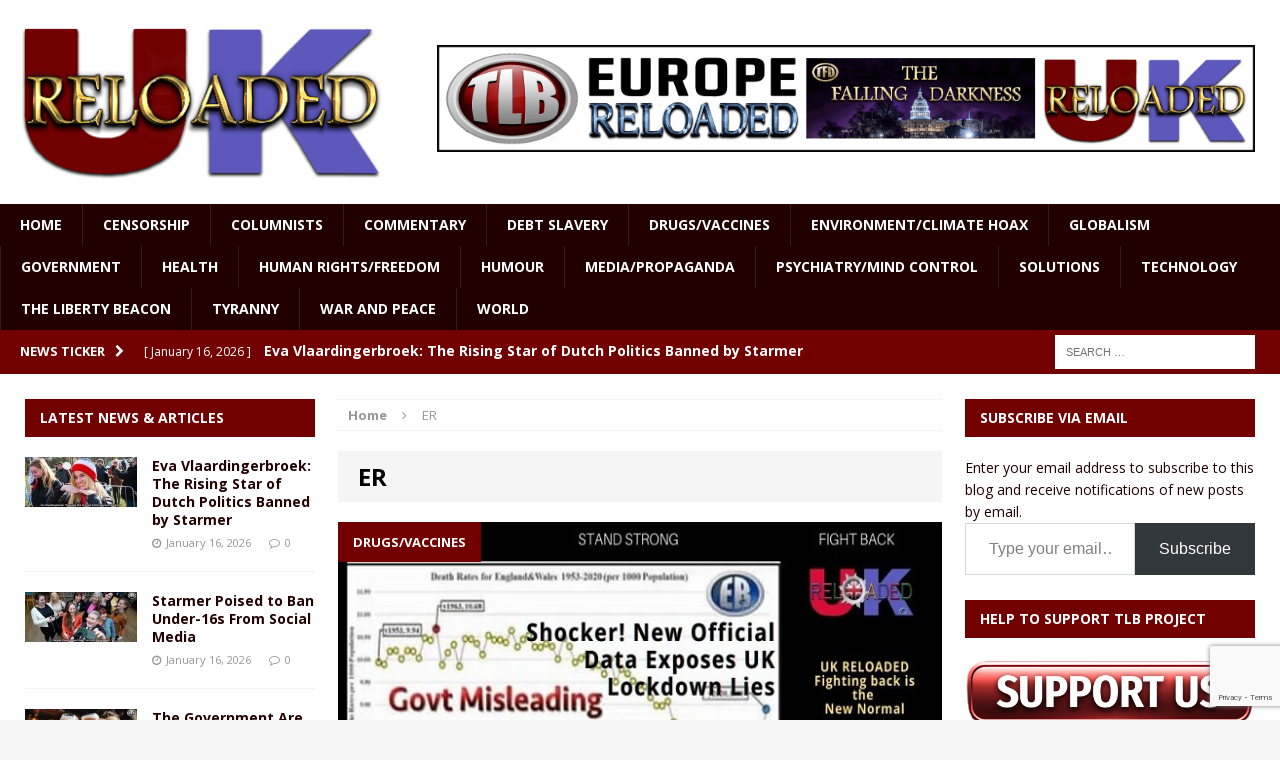

--- FILE ---
content_type: text/html; charset=UTF-8
request_url: https://ukreloaded.com/tag/er/
body_size: 25365
content:
<!DOCTYPE html>
<html class="no-js mh-two-sb" lang="en-GB">
<head>
<meta charset="UTF-8">
<meta name="viewport" content="width=device-width, initial-scale=1.0">
<link rel="profile" href="https://gmpg.org/xfn/11" />
<link rel="pingback" href="https://ukreloaded.com/xmlrpc.php" />
<meta name='robots' content='index, follow, max-image-preview:large, max-snippet:-1, max-video-preview:-1' />

	<!-- This site is optimized with the Yoast SEO plugin v26.7 - https://yoast.com/wordpress/plugins/seo/ -->
	<title>ER Archives | UK Reloaded</title>
	<link rel="canonical" href="https://ukreloaded.com/tag/er/" />
	<meta property="og:locale" content="en_GB" />
	<meta property="og:type" content="article" />
	<meta property="og:title" content="ER Archives | UK Reloaded" />
	<meta property="og:url" content="https://ukreloaded.com/tag/er/" />
	<meta property="og:site_name" content="UK Reloaded" />
	<meta property="og:image" content="http://phatcathosting.com/wp-content/uploads/2016/05/RELOADED-5.jpg" />
	<script type="application/ld+json" class="yoast-schema-graph">{"@context":"https://schema.org","@graph":[{"@type":"CollectionPage","@id":"https://ukreloaded.com/tag/er/","url":"https://ukreloaded.com/tag/er/","name":"ER Archives | UK Reloaded","isPartOf":{"@id":"https://ukreloaded.com/#website"},"primaryImageOfPage":{"@id":"https://ukreloaded.com/tag/er/#primaryimage"},"image":{"@id":"https://ukreloaded.com/tag/er/#primaryimage"},"thumbnailUrl":"https://ukreloaded.com/wp-content/uploads/2021/02/DR.-DARKO-BUTINA.jpg","breadcrumb":{"@id":"https://ukreloaded.com/tag/er/#breadcrumb"},"inLanguage":"en-GB"},{"@type":"ImageObject","inLanguage":"en-GB","@id":"https://ukreloaded.com/tag/er/#primaryimage","url":"https://ukreloaded.com/wp-content/uploads/2021/02/DR.-DARKO-BUTINA.jpg","contentUrl":"https://ukreloaded.com/wp-content/uploads/2021/02/DR.-DARKO-BUTINA.jpg","width":620,"height":280},{"@type":"BreadcrumbList","@id":"https://ukreloaded.com/tag/er/#breadcrumb","itemListElement":[{"@type":"ListItem","position":1,"name":"Home","item":"https://ukreloaded.com/"},{"@type":"ListItem","position":2,"name":"ER"}]},{"@type":"WebSite","@id":"https://ukreloaded.com/#website","url":"https://ukreloaded.com/","name":"UK Reloaded","description":"","potentialAction":[{"@type":"SearchAction","target":{"@type":"EntryPoint","urlTemplate":"https://ukreloaded.com/?s={search_term_string}"},"query-input":{"@type":"PropertyValueSpecification","valueRequired":true,"valueName":"search_term_string"}}],"inLanguage":"en-GB"}]}</script>
	<!-- / Yoast SEO plugin. -->


<link rel='dns-prefetch' href='//platform-api.sharethis.com' />
<link rel='dns-prefetch' href='//secure.gravatar.com' />
<link rel='dns-prefetch' href='//stats.wp.com' />
<link rel='dns-prefetch' href='//fonts.googleapis.com' />
<link rel='dns-prefetch' href='//widgets.wp.com' />
<link rel='dns-prefetch' href='//s0.wp.com' />
<link rel='dns-prefetch' href='//0.gravatar.com' />
<link rel='dns-prefetch' href='//1.gravatar.com' />
<link rel='dns-prefetch' href='//2.gravatar.com' />
<link rel="alternate" type="application/rss+xml" title="UK Reloaded &raquo; Feed" href="https://ukreloaded.com/feed/" />
<link rel="alternate" type="application/rss+xml" title="UK Reloaded &raquo; Comments Feed" href="https://ukreloaded.com/comments/feed/" />
<link rel="alternate" type="application/rss+xml" title="UK Reloaded &raquo; ER Tag Feed" href="https://ukreloaded.com/tag/er/feed/" />
<style id='wp-img-auto-sizes-contain-inline-css' type='text/css'>
img:is([sizes=auto i],[sizes^="auto," i]){contain-intrinsic-size:3000px 1500px}
/*# sourceURL=wp-img-auto-sizes-contain-inline-css */
</style>
<style id='wp-emoji-styles-inline-css' type='text/css'>

	img.wp-smiley, img.emoji {
		display: inline !important;
		border: none !important;
		box-shadow: none !important;
		height: 1em !important;
		width: 1em !important;
		margin: 0 0.07em !important;
		vertical-align: -0.1em !important;
		background: none !important;
		padding: 0 !important;
	}
/*# sourceURL=wp-emoji-styles-inline-css */
</style>
<style id='wp-block-library-inline-css' type='text/css'>
:root{--wp-block-synced-color:#7a00df;--wp-block-synced-color--rgb:122,0,223;--wp-bound-block-color:var(--wp-block-synced-color);--wp-editor-canvas-background:#ddd;--wp-admin-theme-color:#007cba;--wp-admin-theme-color--rgb:0,124,186;--wp-admin-theme-color-darker-10:#006ba1;--wp-admin-theme-color-darker-10--rgb:0,107,160.5;--wp-admin-theme-color-darker-20:#005a87;--wp-admin-theme-color-darker-20--rgb:0,90,135;--wp-admin-border-width-focus:2px}@media (min-resolution:192dpi){:root{--wp-admin-border-width-focus:1.5px}}.wp-element-button{cursor:pointer}:root .has-very-light-gray-background-color{background-color:#eee}:root .has-very-dark-gray-background-color{background-color:#313131}:root .has-very-light-gray-color{color:#eee}:root .has-very-dark-gray-color{color:#313131}:root .has-vivid-green-cyan-to-vivid-cyan-blue-gradient-background{background:linear-gradient(135deg,#00d084,#0693e3)}:root .has-purple-crush-gradient-background{background:linear-gradient(135deg,#34e2e4,#4721fb 50%,#ab1dfe)}:root .has-hazy-dawn-gradient-background{background:linear-gradient(135deg,#faaca8,#dad0ec)}:root .has-subdued-olive-gradient-background{background:linear-gradient(135deg,#fafae1,#67a671)}:root .has-atomic-cream-gradient-background{background:linear-gradient(135deg,#fdd79a,#004a59)}:root .has-nightshade-gradient-background{background:linear-gradient(135deg,#330968,#31cdcf)}:root .has-midnight-gradient-background{background:linear-gradient(135deg,#020381,#2874fc)}:root{--wp--preset--font-size--normal:16px;--wp--preset--font-size--huge:42px}.has-regular-font-size{font-size:1em}.has-larger-font-size{font-size:2.625em}.has-normal-font-size{font-size:var(--wp--preset--font-size--normal)}.has-huge-font-size{font-size:var(--wp--preset--font-size--huge)}.has-text-align-center{text-align:center}.has-text-align-left{text-align:left}.has-text-align-right{text-align:right}.has-fit-text{white-space:nowrap!important}#end-resizable-editor-section{display:none}.aligncenter{clear:both}.items-justified-left{justify-content:flex-start}.items-justified-center{justify-content:center}.items-justified-right{justify-content:flex-end}.items-justified-space-between{justify-content:space-between}.screen-reader-text{border:0;clip-path:inset(50%);height:1px;margin:-1px;overflow:hidden;padding:0;position:absolute;width:1px;word-wrap:normal!important}.screen-reader-text:focus{background-color:#ddd;clip-path:none;color:#444;display:block;font-size:1em;height:auto;left:5px;line-height:normal;padding:15px 23px 14px;text-decoration:none;top:5px;width:auto;z-index:100000}html :where(.has-border-color){border-style:solid}html :where([style*=border-top-color]){border-top-style:solid}html :where([style*=border-right-color]){border-right-style:solid}html :where([style*=border-bottom-color]){border-bottom-style:solid}html :where([style*=border-left-color]){border-left-style:solid}html :where([style*=border-width]){border-style:solid}html :where([style*=border-top-width]){border-top-style:solid}html :where([style*=border-right-width]){border-right-style:solid}html :where([style*=border-bottom-width]){border-bottom-style:solid}html :where([style*=border-left-width]){border-left-style:solid}html :where(img[class*=wp-image-]){height:auto;max-width:100%}:where(figure){margin:0 0 1em}html :where(.is-position-sticky){--wp-admin--admin-bar--position-offset:var(--wp-admin--admin-bar--height,0px)}@media screen and (max-width:600px){html :where(.is-position-sticky){--wp-admin--admin-bar--position-offset:0px}}

/*# sourceURL=wp-block-library-inline-css */
</style><style id='wp-block-group-inline-css' type='text/css'>
.wp-block-group{box-sizing:border-box}:where(.wp-block-group.wp-block-group-is-layout-constrained){position:relative}
/*# sourceURL=https://ukreloaded.com/wp-includes/blocks/group/style.min.css */
</style>
<style id='global-styles-inline-css' type='text/css'>
:root{--wp--preset--aspect-ratio--square: 1;--wp--preset--aspect-ratio--4-3: 4/3;--wp--preset--aspect-ratio--3-4: 3/4;--wp--preset--aspect-ratio--3-2: 3/2;--wp--preset--aspect-ratio--2-3: 2/3;--wp--preset--aspect-ratio--16-9: 16/9;--wp--preset--aspect-ratio--9-16: 9/16;--wp--preset--color--black: #000000;--wp--preset--color--cyan-bluish-gray: #abb8c3;--wp--preset--color--white: #ffffff;--wp--preset--color--pale-pink: #f78da7;--wp--preset--color--vivid-red: #cf2e2e;--wp--preset--color--luminous-vivid-orange: #ff6900;--wp--preset--color--luminous-vivid-amber: #fcb900;--wp--preset--color--light-green-cyan: #7bdcb5;--wp--preset--color--vivid-green-cyan: #00d084;--wp--preset--color--pale-cyan-blue: #8ed1fc;--wp--preset--color--vivid-cyan-blue: #0693e3;--wp--preset--color--vivid-purple: #9b51e0;--wp--preset--gradient--vivid-cyan-blue-to-vivid-purple: linear-gradient(135deg,rgb(6,147,227) 0%,rgb(155,81,224) 100%);--wp--preset--gradient--light-green-cyan-to-vivid-green-cyan: linear-gradient(135deg,rgb(122,220,180) 0%,rgb(0,208,130) 100%);--wp--preset--gradient--luminous-vivid-amber-to-luminous-vivid-orange: linear-gradient(135deg,rgb(252,185,0) 0%,rgb(255,105,0) 100%);--wp--preset--gradient--luminous-vivid-orange-to-vivid-red: linear-gradient(135deg,rgb(255,105,0) 0%,rgb(207,46,46) 100%);--wp--preset--gradient--very-light-gray-to-cyan-bluish-gray: linear-gradient(135deg,rgb(238,238,238) 0%,rgb(169,184,195) 100%);--wp--preset--gradient--cool-to-warm-spectrum: linear-gradient(135deg,rgb(74,234,220) 0%,rgb(151,120,209) 20%,rgb(207,42,186) 40%,rgb(238,44,130) 60%,rgb(251,105,98) 80%,rgb(254,248,76) 100%);--wp--preset--gradient--blush-light-purple: linear-gradient(135deg,rgb(255,206,236) 0%,rgb(152,150,240) 100%);--wp--preset--gradient--blush-bordeaux: linear-gradient(135deg,rgb(254,205,165) 0%,rgb(254,45,45) 50%,rgb(107,0,62) 100%);--wp--preset--gradient--luminous-dusk: linear-gradient(135deg,rgb(255,203,112) 0%,rgb(199,81,192) 50%,rgb(65,88,208) 100%);--wp--preset--gradient--pale-ocean: linear-gradient(135deg,rgb(255,245,203) 0%,rgb(182,227,212) 50%,rgb(51,167,181) 100%);--wp--preset--gradient--electric-grass: linear-gradient(135deg,rgb(202,248,128) 0%,rgb(113,206,126) 100%);--wp--preset--gradient--midnight: linear-gradient(135deg,rgb(2,3,129) 0%,rgb(40,116,252) 100%);--wp--preset--font-size--small: 13px;--wp--preset--font-size--medium: 20px;--wp--preset--font-size--large: 36px;--wp--preset--font-size--x-large: 42px;--wp--preset--spacing--20: 0.44rem;--wp--preset--spacing--30: 0.67rem;--wp--preset--spacing--40: 1rem;--wp--preset--spacing--50: 1.5rem;--wp--preset--spacing--60: 2.25rem;--wp--preset--spacing--70: 3.38rem;--wp--preset--spacing--80: 5.06rem;--wp--preset--shadow--natural: 6px 6px 9px rgba(0, 0, 0, 0.2);--wp--preset--shadow--deep: 12px 12px 50px rgba(0, 0, 0, 0.4);--wp--preset--shadow--sharp: 6px 6px 0px rgba(0, 0, 0, 0.2);--wp--preset--shadow--outlined: 6px 6px 0px -3px rgb(255, 255, 255), 6px 6px rgb(0, 0, 0);--wp--preset--shadow--crisp: 6px 6px 0px rgb(0, 0, 0);}:where(.is-layout-flex){gap: 0.5em;}:where(.is-layout-grid){gap: 0.5em;}body .is-layout-flex{display: flex;}.is-layout-flex{flex-wrap: wrap;align-items: center;}.is-layout-flex > :is(*, div){margin: 0;}body .is-layout-grid{display: grid;}.is-layout-grid > :is(*, div){margin: 0;}:where(.wp-block-columns.is-layout-flex){gap: 2em;}:where(.wp-block-columns.is-layout-grid){gap: 2em;}:where(.wp-block-post-template.is-layout-flex){gap: 1.25em;}:where(.wp-block-post-template.is-layout-grid){gap: 1.25em;}.has-black-color{color: var(--wp--preset--color--black) !important;}.has-cyan-bluish-gray-color{color: var(--wp--preset--color--cyan-bluish-gray) !important;}.has-white-color{color: var(--wp--preset--color--white) !important;}.has-pale-pink-color{color: var(--wp--preset--color--pale-pink) !important;}.has-vivid-red-color{color: var(--wp--preset--color--vivid-red) !important;}.has-luminous-vivid-orange-color{color: var(--wp--preset--color--luminous-vivid-orange) !important;}.has-luminous-vivid-amber-color{color: var(--wp--preset--color--luminous-vivid-amber) !important;}.has-light-green-cyan-color{color: var(--wp--preset--color--light-green-cyan) !important;}.has-vivid-green-cyan-color{color: var(--wp--preset--color--vivid-green-cyan) !important;}.has-pale-cyan-blue-color{color: var(--wp--preset--color--pale-cyan-blue) !important;}.has-vivid-cyan-blue-color{color: var(--wp--preset--color--vivid-cyan-blue) !important;}.has-vivid-purple-color{color: var(--wp--preset--color--vivid-purple) !important;}.has-black-background-color{background-color: var(--wp--preset--color--black) !important;}.has-cyan-bluish-gray-background-color{background-color: var(--wp--preset--color--cyan-bluish-gray) !important;}.has-white-background-color{background-color: var(--wp--preset--color--white) !important;}.has-pale-pink-background-color{background-color: var(--wp--preset--color--pale-pink) !important;}.has-vivid-red-background-color{background-color: var(--wp--preset--color--vivid-red) !important;}.has-luminous-vivid-orange-background-color{background-color: var(--wp--preset--color--luminous-vivid-orange) !important;}.has-luminous-vivid-amber-background-color{background-color: var(--wp--preset--color--luminous-vivid-amber) !important;}.has-light-green-cyan-background-color{background-color: var(--wp--preset--color--light-green-cyan) !important;}.has-vivid-green-cyan-background-color{background-color: var(--wp--preset--color--vivid-green-cyan) !important;}.has-pale-cyan-blue-background-color{background-color: var(--wp--preset--color--pale-cyan-blue) !important;}.has-vivid-cyan-blue-background-color{background-color: var(--wp--preset--color--vivid-cyan-blue) !important;}.has-vivid-purple-background-color{background-color: var(--wp--preset--color--vivid-purple) !important;}.has-black-border-color{border-color: var(--wp--preset--color--black) !important;}.has-cyan-bluish-gray-border-color{border-color: var(--wp--preset--color--cyan-bluish-gray) !important;}.has-white-border-color{border-color: var(--wp--preset--color--white) !important;}.has-pale-pink-border-color{border-color: var(--wp--preset--color--pale-pink) !important;}.has-vivid-red-border-color{border-color: var(--wp--preset--color--vivid-red) !important;}.has-luminous-vivid-orange-border-color{border-color: var(--wp--preset--color--luminous-vivid-orange) !important;}.has-luminous-vivid-amber-border-color{border-color: var(--wp--preset--color--luminous-vivid-amber) !important;}.has-light-green-cyan-border-color{border-color: var(--wp--preset--color--light-green-cyan) !important;}.has-vivid-green-cyan-border-color{border-color: var(--wp--preset--color--vivid-green-cyan) !important;}.has-pale-cyan-blue-border-color{border-color: var(--wp--preset--color--pale-cyan-blue) !important;}.has-vivid-cyan-blue-border-color{border-color: var(--wp--preset--color--vivid-cyan-blue) !important;}.has-vivid-purple-border-color{border-color: var(--wp--preset--color--vivid-purple) !important;}.has-vivid-cyan-blue-to-vivid-purple-gradient-background{background: var(--wp--preset--gradient--vivid-cyan-blue-to-vivid-purple) !important;}.has-light-green-cyan-to-vivid-green-cyan-gradient-background{background: var(--wp--preset--gradient--light-green-cyan-to-vivid-green-cyan) !important;}.has-luminous-vivid-amber-to-luminous-vivid-orange-gradient-background{background: var(--wp--preset--gradient--luminous-vivid-amber-to-luminous-vivid-orange) !important;}.has-luminous-vivid-orange-to-vivid-red-gradient-background{background: var(--wp--preset--gradient--luminous-vivid-orange-to-vivid-red) !important;}.has-very-light-gray-to-cyan-bluish-gray-gradient-background{background: var(--wp--preset--gradient--very-light-gray-to-cyan-bluish-gray) !important;}.has-cool-to-warm-spectrum-gradient-background{background: var(--wp--preset--gradient--cool-to-warm-spectrum) !important;}.has-blush-light-purple-gradient-background{background: var(--wp--preset--gradient--blush-light-purple) !important;}.has-blush-bordeaux-gradient-background{background: var(--wp--preset--gradient--blush-bordeaux) !important;}.has-luminous-dusk-gradient-background{background: var(--wp--preset--gradient--luminous-dusk) !important;}.has-pale-ocean-gradient-background{background: var(--wp--preset--gradient--pale-ocean) !important;}.has-electric-grass-gradient-background{background: var(--wp--preset--gradient--electric-grass) !important;}.has-midnight-gradient-background{background: var(--wp--preset--gradient--midnight) !important;}.has-small-font-size{font-size: var(--wp--preset--font-size--small) !important;}.has-medium-font-size{font-size: var(--wp--preset--font-size--medium) !important;}.has-large-font-size{font-size: var(--wp--preset--font-size--large) !important;}.has-x-large-font-size{font-size: var(--wp--preset--font-size--x-large) !important;}
/*# sourceURL=global-styles-inline-css */
</style>

<style id='classic-theme-styles-inline-css' type='text/css'>
/*! This file is auto-generated */
.wp-block-button__link{color:#fff;background-color:#32373c;border-radius:9999px;box-shadow:none;text-decoration:none;padding:calc(.667em + 2px) calc(1.333em + 2px);font-size:1.125em}.wp-block-file__button{background:#32373c;color:#fff;text-decoration:none}
/*# sourceURL=/wp-includes/css/classic-themes.min.css */
</style>
<link rel='stylesheet' id='contact-form-7-css' href='https://ukreloaded.com/wp-content/plugins/contact-form-7/includes/css/styles.css?ver=6.1.4' type='text/css' media='all' />
<link rel='stylesheet' id='widgetopts-styles-css' href='https://ukreloaded.com/wp-content/plugins/widget-options/assets/css/widget-options.css?ver=4.1.3' type='text/css' media='all' />
<link rel='stylesheet' id='parent-style-css' href='https://ukreloaded.com/wp-content/themes/mh-magazine/style.css?id=5&#038;ver=84f5a7208377e6998f472a7fb9d1f164' type='text/css' media='all' />
<link rel='stylesheet' id='mh-magazine-css' href='https://ukreloaded.com/wp-content/themes/thelibertybeacon/style.css?ver=3.0.0' type='text/css' media='all' />
<link rel='stylesheet' id='mh-font-awesome-css' href='https://ukreloaded.com/wp-content/themes/mh-magazine/includes/font-awesome.min.css' type='text/css' media='all' />
<link rel='stylesheet' id='mh-google-fonts-css' href='https://fonts.googleapis.com/css?family=Open+Sans:300,400,400italic,600,700' type='text/css' media='all' />
<link rel='stylesheet' id='jetpack_likes-css' href='https://ukreloaded.com/wp-content/plugins/jetpack/modules/likes/style.css?ver=15.4' type='text/css' media='all' />
<link rel='stylesheet' id='jetpack-subscriptions-css' href='https://ukreloaded.com/wp-content/plugins/jetpack/_inc/build/subscriptions/subscriptions.min.css?ver=15.4' type='text/css' media='all' />
<script type="text/javascript" src="//platform-api.sharethis.com/js/sharethis.js?ver=8.5.3#property=66ec1833e960c500199eca02&amp;product=gdpr-compliance-tool-v2&amp;source=simple-share-buttons-adder-wordpress" id="simple-share-buttons-adder-mu-js"></script>
<script type="text/javascript" src="https://ukreloaded.com/wp-includes/js/jquery/jquery.min.js?ver=3.7.1" id="jquery-core-js"></script>
<script type="text/javascript" src="https://ukreloaded.com/wp-includes/js/jquery/jquery-migrate.min.js?ver=3.4.1" id="jquery-migrate-js"></script>
<script type="text/javascript" src="https://ukreloaded.com/wp-content/themes/mh-magazine/js/scripts.js?ver=84f5a7208377e6998f472a7fb9d1f164" id="mh-scripts-js"></script>
<link rel="https://api.w.org/" href="https://ukreloaded.com/wp-json/" /><link rel="alternate" title="JSON" type="application/json" href="https://ukreloaded.com/wp-json/wp/v2/tags/593" /><link rel="EditURI" type="application/rsd+xml" title="RSD" href="https://ukreloaded.com/xmlrpc.php?rsd" />

	<style>img#wpstats{display:none}</style>
		<style type="text/css">.mh-header {
    border-bottom: none !important;
}
.small_img{
width:112px;
height:58px;
}
.mh-carousel-layout2 {
    padding: 0px !important;
}
.mh-carousel-widget li {
    margin-right: 7px !important;
}

@media only screen and (min-width : 768px) {
#mh_magazine_slider-2{
height:438px;
}
}
@media only screen and (max-width : 767px) {
#mh_magazine_slider-2{
height:155px;
}
}
.mh-header{border-bottom:2px solid #ac2624}.g-7,.g-9{max-width:320px!important}.mh-slider-caption{display:none}

@media only screen and (max-width : 1180px) and (min-width:1121px) {
#text-13 .lb{
width:100% !important;
}
}
.commentsblock {
margin:auto
}
.commentsblock input[type='text'],.commentsblock input[type='email']{

    display: inline-block;
    width: 60%;
    padding: .375rem .75rem;
    font-size: 1rem;
    font-weight: 400;
    line-height: 1.5;
    color: #212529;
    background-color: #fff;
    background-clip: padding-box;
    border: 1px solid #ced4da;
    -webkit-appearance: none;
    -moz-appearance: none;
    appearance: none;
    border-radius: .25rem;
    transition: border-color .15s ease-in-out, box-shadow .15s ease-in-out;
    margin-bottom: 20px;

}

.commentsblock button[type='submit']{
display: inline-block;
    font-weight: 400;
    line-height: 1.5;
    color: #212529;
    text-align: center;
    text-decoration: none;
    vertical-align: middle;
    cursor: pointer;
    -webkit-user-select: none;
    -moz-user-select: none;
    user-select: none;
    background-color: transparent;
    border: 1px solid transparent;
    padding: .375rem .75rem;
    font-size: 1rem;
    border-radius: .25rem;
    transition: color .15s ease-in-out, background-color .15s ease-in-out, border-color .15s ease-in-out, box-shadow .15s ease-in-out;
background: #720001;
color:#fff;
margin:auto
}
.commentsblock .contact-submit{
text-align:center
}
.commentsblock label{
min-width:120px;
display:inline-block
}
.commentsblock textarea{
height:150px;
}
article p{
font-size:19px;
}
blockquote {
    color: #5b5b5b; 
}

@media screen and (max-width: 900px) {
    .mh-slider-layout1 .flex-control-nav {
        top: -1px;
        right: 17%;
    }
}

.show-landscape_scape{
	display:none;
}
.show_tablet-portrait{
  display: none; 
}

/* landscape */
@media screen and (min-width: 1121px) {
  .show-landscape_scape{
    display: block !important;
  }
}

/* portrait */
@media screen and (max-width: 1024px) {
  .show_tablet-portrait {
    display: block !important;
  }
}

@media screen and (max-width: 767px) {
  .show_tablet-portrait {
    display: none !important;
  }
  .show-landscape_scape{
    display: block !important;
  }
}</style>
<style type="text/css">
.mh-header-nav li:hover, .mh-header-nav ul li:hover > ul, .mh-main-nav-wrap, .mh-main-nav, .mh-main-nav ul li:hover > ul, .mh-extra-nav li:hover, .mh-extra-nav ul li:hover > ul, .mh-footer-nav li:hover, .mh-footer-nav ul li:hover > ul, .mh-social-nav li a:hover, .mh-widget-col-1 .mh-slider-caption, .mh-widget-col-2 .mh-slider-caption, .mh-carousel-layout1, .mh-spotlight-widget, .mh-social-widget li a, .mh-author-bio-widget, .mh-footer-widget .mh-tab-comment-excerpt, .mh-nip-item:hover .mh-nip-overlay, .mh-widget .tagcloud a, .mh-footer-widget .tagcloud a, .mh-footer, .mh-copyright-wrap, input[type=submit]:hover, #respond #cancel-comment-reply-link:hover, #infinite-handle span:hover { background: #220000; }
.mh-slider-caption { background: #220000; background: rgba(34, 0, 0, 0.8); }
@media screen and (max-width: 900px) { #mh-mobile .mh-slider-caption { background: rgba(34, 0, 0, 1); } }
.slicknav_menu, .slicknav_nav ul { border-color: #220000; }
.mh-copyright, .mh-copyright a { color: #fff; }
.mh-preheader, .mh-wide-layout .mh-subheader, .mh-ticker-title, .mh-main-nav li:hover, .mh-footer-nav, .slicknav_menu, .slicknav_btn, .slicknav_nav .slicknav_item:hover, .slicknav_nav a:hover, .mh-back-to-top, .mh-subheading, .entry-tags .fa, .entry-tags li:hover, .mh-loop-layout2 .mh-loop-caption, .mh-widget-layout2 .mh-widget-title, .mh-widget-layout2 .mh-footer-widget-title, #mh-mobile .flex-control-paging li a.flex-active, .mh-slider-layout2 .mh-slider-category, .mh-carousel-layout1 .mh-carousel-caption, .mh-spotlight-caption, .mh-posts-large-caption, .mh-tab-button.active, .mh-tab-button.active:hover, .mh-footer-widget .mh-tab-button.active, .mh-social-widget li:hover a, .mh-footer-widget .mh-social-widget li a, .mh-footer-widget .mh-author-bio-widget, .tagcloud a:hover, .mh-widget .tagcloud a:hover, .mh-footer-widget .tagcloud a:hover, .page-numbers:hover, .mh-loop-pagination .current, .mh-comments-pagination .current, .pagelink, a:hover .pagelink, input[type=submit], #respond #cancel-comment-reply-link, #infinite-handle span { background: #720001; }
blockquote, .mh-category-desc, .mh-widget-layout1 .mh-widget-title, .mh-widget-layout3 .mh-widget-title, .mh-widget-layout1 .mh-footer-widget-title, .mh-widget-layout3 .mh-footer-widget-title, .mh-slider-layout1 .mh-slider-caption, .mh-carousel-layout1, .mh-spotlight-widget, .mh-author-bio-widget, .mh-author-bio-title, .mh-author-bio-image-frame, .mh-video-widget, .mh-tab-buttons, .bypostauthor .mh-comment-meta, textarea:hover, input[type=text]:hover, input[type=email]:hover, input[type=tel]:hover, input[type=url]:hover { border-color: #720001; }
.mh-dropcap, .mh-carousel-layout1 .flex-direction-nav a, .mh-carousel-layout2 .mh-carousel-caption { color: #720001; }
body, a, .post .entry-title, .entry-content h1, .entry-content h2, .entry-content h3, .entry-content h4, .entry-content h5, .entry-content h6, .wp-caption-text, .mh-widget-layout1 .mh-widget-title { color: #220000; }
.entry-content a { color: #a50001; }
a:hover, .mh-footer a:hover, .entry-content a:hover, .mh-author-box a:hover, .mh-post-nav a:hover, .mh-tabbed-widget a:hover, #respond a:hover, .mh-meta a:hover, .mh-footer .mh-meta a:hover, .mh-breadcrumb a:hover { color: #a50001; }
</style>
<!--[if lt IE 9]>
<script src="https://ukreloaded.com/wp-content/themes/mh-magazine/js/css3-mediaqueries.js"></script>
<![endif]-->
<link rel="icon" href="https://ukreloaded.com/wp-content/uploads/2019/04/cropped-UK-Reloaded-32x32.jpg" sizes="32x32" />
<link rel="icon" href="https://ukreloaded.com/wp-content/uploads/2019/04/cropped-UK-Reloaded-192x192.jpg" sizes="192x192" />
<link rel="apple-touch-icon" href="https://ukreloaded.com/wp-content/uploads/2019/04/cropped-UK-Reloaded-180x180.jpg" />
<meta name="msapplication-TileImage" content="https://ukreloaded.com/wp-content/uploads/2019/04/cropped-UK-Reloaded-270x270.jpg" />
				<style type="text/css" id="c4wp-checkout-css">
					.woocommerce-checkout .c4wp_captcha_field {
						margin-bottom: 10px;
						margin-top: 15px;
						position: relative;
						display: inline-block;
					}
				</style>
								<style type="text/css" id="c4wp-v3-lp-form-css">
					.login #login, .login #lostpasswordform {
						min-width: 350px !important;
					}
					.wpforms-field-c4wp iframe {
						width: 100% !important;
					}
				</style>
							<style type="text/css" id="c4wp-v3-lp-form-css">
				.login #login, .login #lostpasswordform {
					min-width: 350px !important;
				}
				.wpforms-field-c4wp iframe {
					width: 100% !important;
				}
			</style>
			<link rel='stylesheet' id='jetpack-swiper-library-css' href='https://ukreloaded.com/wp-content/plugins/jetpack/_inc/blocks/swiper.css?ver=15.4' type='text/css' media='all' />
<link rel='stylesheet' id='jetpack-carousel-css' href='https://ukreloaded.com/wp-content/plugins/jetpack/modules/carousel/jetpack-carousel.css?ver=15.4' type='text/css' media='all' />
<style id='jetpack-block-subscriptions-inline-css' type='text/css'>
.is-style-compact .is-not-subscriber .wp-block-button__link,.is-style-compact .is-not-subscriber .wp-block-jetpack-subscriptions__button{border-end-start-radius:0!important;border-start-start-radius:0!important;margin-inline-start:0!important}.is-style-compact .is-not-subscriber .components-text-control__input,.is-style-compact .is-not-subscriber p#subscribe-email input[type=email]{border-end-end-radius:0!important;border-start-end-radius:0!important}.is-style-compact:not(.wp-block-jetpack-subscriptions__use-newline) .components-text-control__input{border-inline-end-width:0!important}.wp-block-jetpack-subscriptions.wp-block-jetpack-subscriptions__supports-newline .wp-block-jetpack-subscriptions__form-container{display:flex;flex-direction:column}.wp-block-jetpack-subscriptions.wp-block-jetpack-subscriptions__supports-newline:not(.wp-block-jetpack-subscriptions__use-newline) .is-not-subscriber .wp-block-jetpack-subscriptions__form-elements{align-items:flex-start;display:flex}.wp-block-jetpack-subscriptions.wp-block-jetpack-subscriptions__supports-newline:not(.wp-block-jetpack-subscriptions__use-newline) p#subscribe-submit{display:flex;justify-content:center}.wp-block-jetpack-subscriptions.wp-block-jetpack-subscriptions__supports-newline .wp-block-jetpack-subscriptions__form .wp-block-jetpack-subscriptions__button,.wp-block-jetpack-subscriptions.wp-block-jetpack-subscriptions__supports-newline .wp-block-jetpack-subscriptions__form .wp-block-jetpack-subscriptions__textfield .components-text-control__input,.wp-block-jetpack-subscriptions.wp-block-jetpack-subscriptions__supports-newline .wp-block-jetpack-subscriptions__form button,.wp-block-jetpack-subscriptions.wp-block-jetpack-subscriptions__supports-newline .wp-block-jetpack-subscriptions__form input[type=email],.wp-block-jetpack-subscriptions.wp-block-jetpack-subscriptions__supports-newline form .wp-block-jetpack-subscriptions__button,.wp-block-jetpack-subscriptions.wp-block-jetpack-subscriptions__supports-newline form .wp-block-jetpack-subscriptions__textfield .components-text-control__input,.wp-block-jetpack-subscriptions.wp-block-jetpack-subscriptions__supports-newline form button,.wp-block-jetpack-subscriptions.wp-block-jetpack-subscriptions__supports-newline form input[type=email]{box-sizing:border-box;cursor:pointer;line-height:1.3;min-width:auto!important;white-space:nowrap!important}.wp-block-jetpack-subscriptions.wp-block-jetpack-subscriptions__supports-newline .wp-block-jetpack-subscriptions__form input[type=email]::placeholder,.wp-block-jetpack-subscriptions.wp-block-jetpack-subscriptions__supports-newline .wp-block-jetpack-subscriptions__form input[type=email]:disabled,.wp-block-jetpack-subscriptions.wp-block-jetpack-subscriptions__supports-newline form input[type=email]::placeholder,.wp-block-jetpack-subscriptions.wp-block-jetpack-subscriptions__supports-newline form input[type=email]:disabled{color:currentColor;opacity:.5}.wp-block-jetpack-subscriptions.wp-block-jetpack-subscriptions__supports-newline .wp-block-jetpack-subscriptions__form .wp-block-jetpack-subscriptions__button,.wp-block-jetpack-subscriptions.wp-block-jetpack-subscriptions__supports-newline .wp-block-jetpack-subscriptions__form button,.wp-block-jetpack-subscriptions.wp-block-jetpack-subscriptions__supports-newline form .wp-block-jetpack-subscriptions__button,.wp-block-jetpack-subscriptions.wp-block-jetpack-subscriptions__supports-newline form button{border-color:#0000;border-style:solid}.wp-block-jetpack-subscriptions.wp-block-jetpack-subscriptions__supports-newline .wp-block-jetpack-subscriptions__form .wp-block-jetpack-subscriptions__textfield,.wp-block-jetpack-subscriptions.wp-block-jetpack-subscriptions__supports-newline .wp-block-jetpack-subscriptions__form p#subscribe-email,.wp-block-jetpack-subscriptions.wp-block-jetpack-subscriptions__supports-newline form .wp-block-jetpack-subscriptions__textfield,.wp-block-jetpack-subscriptions.wp-block-jetpack-subscriptions__supports-newline form p#subscribe-email{background:#0000;flex-grow:1}.wp-block-jetpack-subscriptions.wp-block-jetpack-subscriptions__supports-newline .wp-block-jetpack-subscriptions__form .wp-block-jetpack-subscriptions__textfield .components-base-control__field,.wp-block-jetpack-subscriptions.wp-block-jetpack-subscriptions__supports-newline .wp-block-jetpack-subscriptions__form .wp-block-jetpack-subscriptions__textfield .components-text-control__input,.wp-block-jetpack-subscriptions.wp-block-jetpack-subscriptions__supports-newline .wp-block-jetpack-subscriptions__form .wp-block-jetpack-subscriptions__textfield input[type=email],.wp-block-jetpack-subscriptions.wp-block-jetpack-subscriptions__supports-newline .wp-block-jetpack-subscriptions__form p#subscribe-email .components-base-control__field,.wp-block-jetpack-subscriptions.wp-block-jetpack-subscriptions__supports-newline .wp-block-jetpack-subscriptions__form p#subscribe-email .components-text-control__input,.wp-block-jetpack-subscriptions.wp-block-jetpack-subscriptions__supports-newline .wp-block-jetpack-subscriptions__form p#subscribe-email input[type=email],.wp-block-jetpack-subscriptions.wp-block-jetpack-subscriptions__supports-newline form .wp-block-jetpack-subscriptions__textfield .components-base-control__field,.wp-block-jetpack-subscriptions.wp-block-jetpack-subscriptions__supports-newline form .wp-block-jetpack-subscriptions__textfield .components-text-control__input,.wp-block-jetpack-subscriptions.wp-block-jetpack-subscriptions__supports-newline form .wp-block-jetpack-subscriptions__textfield input[type=email],.wp-block-jetpack-subscriptions.wp-block-jetpack-subscriptions__supports-newline form p#subscribe-email .components-base-control__field,.wp-block-jetpack-subscriptions.wp-block-jetpack-subscriptions__supports-newline form p#subscribe-email .components-text-control__input,.wp-block-jetpack-subscriptions.wp-block-jetpack-subscriptions__supports-newline form p#subscribe-email input[type=email]{height:auto;margin:0;width:100%}.wp-block-jetpack-subscriptions.wp-block-jetpack-subscriptions__supports-newline .wp-block-jetpack-subscriptions__form p#subscribe-email,.wp-block-jetpack-subscriptions.wp-block-jetpack-subscriptions__supports-newline .wp-block-jetpack-subscriptions__form p#subscribe-submit,.wp-block-jetpack-subscriptions.wp-block-jetpack-subscriptions__supports-newline form p#subscribe-email,.wp-block-jetpack-subscriptions.wp-block-jetpack-subscriptions__supports-newline form p#subscribe-submit{line-height:0;margin:0;padding:0}.wp-block-jetpack-subscriptions.wp-block-jetpack-subscriptions__supports-newline.wp-block-jetpack-subscriptions__show-subs .wp-block-jetpack-subscriptions__subscount{font-size:16px;margin:8px 0;text-align:end}.wp-block-jetpack-subscriptions.wp-block-jetpack-subscriptions__supports-newline.wp-block-jetpack-subscriptions__use-newline .wp-block-jetpack-subscriptions__form-elements{display:block}.wp-block-jetpack-subscriptions.wp-block-jetpack-subscriptions__supports-newline.wp-block-jetpack-subscriptions__use-newline .wp-block-jetpack-subscriptions__button,.wp-block-jetpack-subscriptions.wp-block-jetpack-subscriptions__supports-newline.wp-block-jetpack-subscriptions__use-newline button{display:inline-block;max-width:100%}.wp-block-jetpack-subscriptions.wp-block-jetpack-subscriptions__supports-newline.wp-block-jetpack-subscriptions__use-newline .wp-block-jetpack-subscriptions__subscount{text-align:start}#subscribe-submit.is-link{text-align:center;width:auto!important}#subscribe-submit.is-link a{margin-left:0!important;margin-top:0!important;width:auto!important}@keyframes jetpack-memberships_button__spinner-animation{to{transform:rotate(1turn)}}.jetpack-memberships-spinner{display:none;height:1em;margin:0 0 0 5px;width:1em}.jetpack-memberships-spinner svg{height:100%;margin-bottom:-2px;width:100%}.jetpack-memberships-spinner-rotating{animation:jetpack-memberships_button__spinner-animation .75s linear infinite;transform-origin:center}.is-loading .jetpack-memberships-spinner{display:inline-block}body.jetpack-memberships-modal-open{overflow:hidden}dialog.jetpack-memberships-modal{opacity:1}dialog.jetpack-memberships-modal,dialog.jetpack-memberships-modal iframe{background:#0000;border:0;bottom:0;box-shadow:none;height:100%;left:0;margin:0;padding:0;position:fixed;right:0;top:0;width:100%}dialog.jetpack-memberships-modal::backdrop{background-color:#000;opacity:.7;transition:opacity .2s ease-out}dialog.jetpack-memberships-modal.is-loading,dialog.jetpack-memberships-modal.is-loading::backdrop{opacity:0}
/*# sourceURL=https://ukreloaded.com/wp-content/plugins/jetpack/_inc/blocks/subscriptions/view.css?minify=false */
</style>
</head>
<body id="mh-mobile" class="archive tag tag-er tag-593 wp-theme-mh-magazine wp-child-theme-thelibertybeacon mh-wide-layout mh-left-sb mh-loop-layout2 mh-widget-layout2">
<div class="mh-header-mobile-nav clearfix"></div>
	<div class="mh-preheader">
    	<div class="mh-container mh-container-inner mh-row clearfix">
    		            	<nav class="mh-header-nav mh-col-2-3 clearfix">
            						</nav>
						            	<nav class="mh-social-icons mh-social-nav mh-col-1-3 clearfix">
            						</nav>
					</div>
	</div>
<header class="mh-header">
	<div class="mh-container mh-container-inner mh-row clearfix">
		<div class="mh-col-1-3 mh-custom-header">
<a href="https://ukreloaded.com/" title="UK Reloaded" rel="home">
<div class="mh-site-logo" role="banner">
<img class="mh-header-image" src="https://ukreloaded.com/wp-content/uploads/2024/09/1727384394901.png" height="1246" width="2957" alt="UK Reloaded" />
</div>
</a>
</div>
<div class="mh-col-2-3 mh-header-widget-2">
<div id="text-4" class="widget mh-widget mh-header-2 widget_text">			<div class="textwidget"><a href="https://ukreloaded.com/the-liberty-beacon/" target="_blank"> <img class="alignnone" src="/wp-content/uploads/2024/10/red-5.png" style="  margin-left: auto;   margin-right: auto;" height="125" border="0" /></a></div>
		</div></div>
	</div>
	<div class="mh-main-nav-wrap">
		<nav class="mh-main-nav mh-container mh-container-inner clearfix">
			<div class="menu-main-menu-container"><ul id="menu-main-menu" class="menu"><li id="menu-item-65663" class="menu-item menu-item-type-post_type menu-item-object-page menu-item-home menu-item-65663"><a href="https://ukreloaded.com/">HOME</a></li>
<li id="menu-item-85513" class="menu-item menu-item-type-taxonomy menu-item-object-category menu-item-85513"><a href="https://ukreloaded.com/category/censorship/">CENSORSHIP</a></li>
<li id="menu-item-67125" class="menu-item menu-item-type-taxonomy menu-item-object-category menu-item-67125"><a href="https://ukreloaded.com/category/ukreloaded-columnists/">COLUMNISTS</a></li>
<li id="menu-item-67126" class="menu-item menu-item-type-taxonomy menu-item-object-category menu-item-67126"><a href="https://ukreloaded.com/category/commentary/">COMMENTARY</a></li>
<li id="menu-item-67128" class="menu-item menu-item-type-taxonomy menu-item-object-category menu-item-67128"><a href="https://ukreloaded.com/category/economy/">DEBT SLAVERY</a></li>
<li id="menu-item-83811" class="menu-item menu-item-type-taxonomy menu-item-object-category menu-item-83811"><a href="https://ukreloaded.com/category/vaccines/">DRUGS/VACCINES</a></li>
<li id="menu-item-67130" class="menu-item menu-item-type-taxonomy menu-item-object-category menu-item-67130"><a href="https://ukreloaded.com/category/environment/">ENVIRONMENT/CLIMATE HOAX</a></li>
<li id="menu-item-83051" class="menu-item menu-item-type-taxonomy menu-item-object-category menu-item-83051"><a href="https://ukreloaded.com/category/globalism/">GLOBALISM</a></li>
<li id="menu-item-67131" class="menu-item menu-item-type-taxonomy menu-item-object-category menu-item-67131"><a href="https://ukreloaded.com/category/government/">GOVERNMENT</a></li>
<li id="menu-item-83810" class="menu-item menu-item-type-taxonomy menu-item-object-category menu-item-83810"><a href="https://ukreloaded.com/category/health/">HEALTH</a></li>
<li id="menu-item-67132" class="menu-item menu-item-type-taxonomy menu-item-object-category menu-item-67132"><a href="https://ukreloaded.com/category/human-rights/">HUMAN RIGHTS/FREEDOM</a></li>
<li id="menu-item-67133" class="menu-item menu-item-type-taxonomy menu-item-object-category menu-item-67133"><a href="https://ukreloaded.com/category/humour/">HUMOUR</a></li>
<li id="menu-item-67134" class="menu-item menu-item-type-taxonomy menu-item-object-category menu-item-67134"><a href="https://ukreloaded.com/category/media-propaganda/">MEDIA/PROPAGANDA</a></li>
<li id="menu-item-67135" class="menu-item menu-item-type-taxonomy menu-item-object-category menu-item-67135"><a href="https://ukreloaded.com/category/mind-control/">PSYCHIATRY/MIND CONTROL</a></li>
<li id="menu-item-84133" class="menu-item menu-item-type-taxonomy menu-item-object-category menu-item-84133"><a href="https://ukreloaded.com/category/solutions/">SOLUTIONS</a></li>
<li id="menu-item-83814" class="menu-item menu-item-type-taxonomy menu-item-object-category menu-item-83814"><a href="https://ukreloaded.com/category/technology/">TECHNOLOGY</a></li>
<li id="menu-item-82440" class="menu-item menu-item-type-post_type menu-item-object-page menu-item-82440"><a href="https://ukreloaded.com/the-liberty-beacon/">THE LIBERTY BEACON</a></li>
<li id="menu-item-84131" class="menu-item menu-item-type-taxonomy menu-item-object-category menu-item-84131"><a href="https://ukreloaded.com/category/tyranny/">TYRANNY</a></li>
<li id="menu-item-67136" class="menu-item menu-item-type-taxonomy menu-item-object-category menu-item-67136"><a href="https://ukreloaded.com/category/conflict/">WAR and PEACE</a></li>
<li id="menu-item-84130" class="menu-item menu-item-type-taxonomy menu-item-object-category menu-item-84130"><a href="https://ukreloaded.com/category/world/">WORLD</a></li>
</ul></div>		</nav>
	</div>
	</header>
	<div class="mh-subheader">
		<div class="mh-container mh-container-inner mh-row clearfix">
							<div class="mh-col-2-3 mh-header-ticker">
					<div class="mh-news-ticker">
			<div class="mh-ticker-title">
			News Ticker<i class="fa fa-chevron-right"></i>		</div>
		<div class="mh-ticker-content">
		<ul id="mh-ticker-loop">				<li class="mh-ticker-item">
					<a href="https://ukreloaded.com/eva-vlaardingerbroek-the-rising-star-of-dutch-politics-banned-by-starmer/" title="Eva Vlaardingerbroek: The Rising Star of Dutch Politics Banned by Starmer">
						<span class="mh-ticker-item-date">
                        	[ January 16, 2026 ]                        </span>
						<span class="mh-ticker-item-title">
							Eva Vlaardingerbroek: The Rising Star of Dutch Politics Banned by Starmer						</span>
						<span class="mh-ticker-item-cat">
														CENSORSHIP						</span>
					</a>
				</li>				<li class="mh-ticker-item">
					<a href="https://ukreloaded.com/starmer-poised-to-ban-under-16s-from-social-media/" title="Starmer Poised to Ban Under-16s From Social Media">
						<span class="mh-ticker-item-date">
                        	[ January 16, 2026 ]                        </span>
						<span class="mh-ticker-item-title">
							Starmer Poised to Ban Under-16s From Social Media						</span>
						<span class="mh-ticker-item-cat">
														CENSORSHIP						</span>
					</a>
				</li>				<li class="mh-ticker-item">
					<a href="https://ukreloaded.com/the-government-are-banoholics/" title="The Government Are Banoholics">
						<span class="mh-ticker-item-date">
                        	[ January 16, 2026 ]                        </span>
						<span class="mh-ticker-item-title">
							The Government Are Banoholics						</span>
						<span class="mh-ticker-item-cat">
														GOVERNMENT						</span>
					</a>
				</li>				<li class="mh-ticker-item">
					<a href="https://ukreloaded.com/kathryn-porter-the-rationing-of-electricity-and-rolling-black-outs-in-the-next-5-years/" title="Kathryn Porter: The Rationing of Electricity and Rolling Black-Outs in the Next 5 Years">
						<span class="mh-ticker-item-date">
                        	[ January 16, 2026 ]                        </span>
						<span class="mh-ticker-item-title">
							Kathryn Porter: The Rationing of Electricity and Rolling Black-Outs in the Next 5 Years						</span>
						<span class="mh-ticker-item-cat">
														ENVIRONMENT/CLIMATE HOAX						</span>
					</a>
				</li>				<li class="mh-ticker-item">
					<a href="https://ukreloaded.com/fake-digital-id-victory/" title="Fake Digital ID &#8220;Victory&#8221;">
						<span class="mh-ticker-item-date">
                        	[ January 16, 2026 ]                        </span>
						<span class="mh-ticker-item-title">
							Fake Digital ID &#8220;Victory&#8221;						</span>
						<span class="mh-ticker-item-cat">
														GOVERNMENT						</span>
					</a>
				</li>		</ul>
	</div>
</div>				</div>
										<aside class="mh-col-1-3 mh-header-search">
					<form role="search" method="get" class="search-form" action="https://ukreloaded.com/">
				<label>
					<span class="screen-reader-text">Search for:</span>
					<input type="search" class="search-field" placeholder="Search &hellip;" value="" name="s" />
				</label>
				<input type="submit" class="search-submit" value="Search" />
			</form>				</aside>
					</div>
	</div>
<div class="mh-container mh-container-outer">
<div class="mh-wrapper clearfix">
	<div class="mh-main clearfix">
		<div id="main-content" class="mh-loop mh-content"><nav class="mh-breadcrumb"><span itemscope itemtype="http://data-vocabulary.org/Breadcrumb"><a href="https://ukreloaded.com" itemprop="url"><span itemprop="title">Home</span></a></span><span class="mh-breadcrumb-delimiter"><i class="fa fa-angle-right"></i></span>ER</nav>
<header class="page-header">
<h1 class="page-title">ER</h1>
</header>
<article class="mh-loop-item clearfix post-72473 post type-post status-publish format-standard has-post-thumbnail hentry category-vaccines category-government category-health category-media-propaganda tag-dr-darko-butina tag-er tag-lockdown-lies tag-ons">
	<div class="mh-loop-thumb">
		<a href="https://ukreloaded.com/shocker-new-official-data-exposes-uk-lockdown-lies/"><img width="620" height="280" src="https://ukreloaded.com/wp-content/uploads/2021/02/DR.-DARKO-BUTINA.jpg" class="attachment-mh-magazine-content size-mh-magazine-content wp-post-image" alt="" decoding="async" fetchpriority="high" srcset="https://ukreloaded.com/wp-content/uploads/2021/02/DR.-DARKO-BUTINA.jpg 620w, https://ukreloaded.com/wp-content/uploads/2021/02/DR.-DARKO-BUTINA-300x135.jpg 300w, https://ukreloaded.com/wp-content/uploads/2021/02/DR.-DARKO-BUTINA-326x147.jpg 326w, https://ukreloaded.com/wp-content/uploads/2021/02/DR.-DARKO-BUTINA-80x36.jpg 80w, https://ukreloaded.com/wp-content/uploads/2021/02/DR.-DARKO-BUTINA-112x51.jpg 112w, https://ukreloaded.com/wp-content/uploads/2021/02/DR.-DARKO-BUTINA-186x84.jpg 186w, https://ukreloaded.com/wp-content/uploads/2021/02/DR.-DARKO-BUTINA-307x138.jpg 307w" sizes="(max-width: 620px) 100vw, 620px" data-attachment-id="72474" data-permalink="https://ukreloaded.com/shocker-new-official-data-exposes-uk-lockdown-lies/dr-darko-butina/" data-orig-file="https://ukreloaded.com/wp-content/uploads/2021/02/DR.-DARKO-BUTINA.jpg" data-orig-size="620,280" data-comments-opened="1" data-image-meta="{&quot;aperture&quot;:&quot;0&quot;,&quot;credit&quot;:&quot;&quot;,&quot;camera&quot;:&quot;&quot;,&quot;caption&quot;:&quot;&quot;,&quot;created_timestamp&quot;:&quot;0&quot;,&quot;copyright&quot;:&quot;&quot;,&quot;focal_length&quot;:&quot;0&quot;,&quot;iso&quot;:&quot;0&quot;,&quot;shutter_speed&quot;:&quot;0&quot;,&quot;title&quot;:&quot;&quot;,&quot;orientation&quot;:&quot;1&quot;}" data-image-title="DR. DARKO BUTINA" data-image-description="" data-image-caption="" data-medium-file="https://ukreloaded.com/wp-content/uploads/2021/02/DR.-DARKO-BUTINA-300x135.jpg" data-large-file="https://ukreloaded.com/wp-content/uploads/2021/02/DR.-DARKO-BUTINA.jpg" />		</a>
					<div class="mh-loop-caption">
				DRUGS/VACCINES			</div>
			</div>
	<div class="mh-loop-content clearfix">
		<header class="mh-loop-header">
			<h3 class="mh-loop-title">
				<a href="https://ukreloaded.com/shocker-new-official-data-exposes-uk-lockdown-lies/" rel="bookmark">
					Shocker! New Official Data Exposes UK Lockdown Lies				</a>
			</h3>
			<div class="mh-meta mh-loop-meta">
				<span class="mh-meta-date"><i class="fa fa-clock-o"></i>February 3, 2021</span>
<span class="mh-meta-comments"><i class="fa fa-comment-o"></i><a class="mh-comment-count-link" href="https://ukreloaded.com/shocker-new-official-data-exposes-uk-lockdown-lies/#mh-comments">0</a></span>
			</div>
		</header>
		<div class="mh-loop-excerpt">
			<div class="mh-excerpt"><p>SOURCE DR. DARKO BUTINA The latest ONS release of the Annual Death Rates for England and Wales for years 1953-2020 places year 2020 in 22nd place (out of 68 years) and shows that the Covid-19 virus causes FEWER deaths <a class="mh-excerpt-more" href="https://ukreloaded.com/shocker-new-official-data-exposes-uk-lockdown-lies/" title="Shocker! New Official Data Exposes UK Lockdown Lies">[&#8230;]</a></p>
</div>		</div>
	</div>
</article><article class="mh-loop-item clearfix post-69396 post type-post status-publish format-standard has-post-thumbnail hentry category-5g-roll-out category-technology tag-5g tag-er tag-greta-thunbverg">
	<div class="mh-loop-thumb">
		<a href="https://ukreloaded.com/dear-greta-whatever-you-do-dont-mention-5g/"><img width="620" height="280" src="https://ukreloaded.com/wp-content/uploads/2020/05/Greta-5G.jpg" class="attachment-mh-magazine-content size-mh-magazine-content wp-post-image" alt="" decoding="async" srcset="https://ukreloaded.com/wp-content/uploads/2020/05/Greta-5G.jpg 620w, https://ukreloaded.com/wp-content/uploads/2020/05/Greta-5G-300x135.jpg 300w, https://ukreloaded.com/wp-content/uploads/2020/05/Greta-5G-326x147.jpg 326w, https://ukreloaded.com/wp-content/uploads/2020/05/Greta-5G-80x36.jpg 80w, https://ukreloaded.com/wp-content/uploads/2020/05/Greta-5G-112x51.jpg 112w, https://ukreloaded.com/wp-content/uploads/2020/05/Greta-5G-186x84.jpg 186w, https://ukreloaded.com/wp-content/uploads/2020/05/Greta-5G-307x138.jpg 307w" sizes="(max-width: 620px) 100vw, 620px" data-attachment-id="69397" data-permalink="https://ukreloaded.com/dear-greta-whatever-you-do-dont-mention-5g/greta-5g/" data-orig-file="https://ukreloaded.com/wp-content/uploads/2020/05/Greta-5G.jpg" data-orig-size="620,280" data-comments-opened="1" data-image-meta="{&quot;aperture&quot;:&quot;0&quot;,&quot;credit&quot;:&quot;&quot;,&quot;camera&quot;:&quot;&quot;,&quot;caption&quot;:&quot;&quot;,&quot;created_timestamp&quot;:&quot;0&quot;,&quot;copyright&quot;:&quot;&quot;,&quot;focal_length&quot;:&quot;0&quot;,&quot;iso&quot;:&quot;0&quot;,&quot;shutter_speed&quot;:&quot;0&quot;,&quot;title&quot;:&quot;&quot;,&quot;orientation&quot;:&quot;0&quot;}" data-image-title="Greta 5G" data-image-description="" data-image-caption="" data-medium-file="https://ukreloaded.com/wp-content/uploads/2020/05/Greta-5G-300x135.jpg" data-large-file="https://ukreloaded.com/wp-content/uploads/2020/05/Greta-5G.jpg" />		</a>
					<div class="mh-loop-caption">
				5g roll-out			</div>
			</div>
	<div class="mh-loop-content clearfix">
		<header class="mh-loop-header">
			<h3 class="mh-loop-title">
				<a href="https://ukreloaded.com/dear-greta-whatever-you-do-dont-mention-5g/" rel="bookmark">
					Dear Greta, whatever you do, don&#8217;t mention 5G				</a>
			</h3>
			<div class="mh-meta mh-loop-meta">
				<span class="mh-meta-date"><i class="fa fa-clock-o"></i>May 22, 2020</span>
<span class="mh-meta-comments"><i class="fa fa-comment-o"></i><a class="mh-comment-count-link" href="https://ukreloaded.com/dear-greta-whatever-you-do-dont-mention-5g/#mh-comments">0</a></span>
			</div>
		</header>
		<div class="mh-loop-excerpt">
			<div class="mh-excerpt"><p>ER&#8217;s neglect of the 5G environmental issue: stupidity, laxity or duplicity? by Steve Cook Why does Greta Thunberg and her Extinction Rebellion environmentalist group steadfastly never mention 5G? It is a very odd omission and <a class="mh-excerpt-more" href="https://ukreloaded.com/dear-greta-whatever-you-do-dont-mention-5g/" title="Dear Greta, whatever you do, don&#8217;t mention 5G">[&#8230;]</a></p>
</div>		</div>
	</div>
</article><article class="mh-loop-item clearfix post-68570 post type-post status-publish format-standard has-post-thumbnail hentry category-ukreloaded-columnists tag-er tag-extinction-rebellion-astroturfing">
	<div class="mh-loop-thumb">
		<a href="https://ukreloaded.com/the-er-psyop-and-the-art-of-astrofurfing/"><img width="620" height="280" src="https://ukreloaded.com/wp-content/uploads/2019/10/331.jpg" class="attachment-mh-magazine-content size-mh-magazine-content wp-post-image" alt="" decoding="async" srcset="https://ukreloaded.com/wp-content/uploads/2019/10/331.jpg 620w, https://ukreloaded.com/wp-content/uploads/2019/10/331-300x135.jpg 300w, https://ukreloaded.com/wp-content/uploads/2019/10/331-326x147.jpg 326w, https://ukreloaded.com/wp-content/uploads/2019/10/331-80x36.jpg 80w, https://ukreloaded.com/wp-content/uploads/2019/10/331-112x51.jpg 112w, https://ukreloaded.com/wp-content/uploads/2019/10/331-186x84.jpg 186w, https://ukreloaded.com/wp-content/uploads/2019/10/331-307x138.jpg 307w" sizes="(max-width: 620px) 100vw, 620px" data-attachment-id="68571" data-permalink="https://ukreloaded.com/the-er-psyop-and-the-art-of-astrofurfing/attachment/331/" data-orig-file="https://ukreloaded.com/wp-content/uploads/2019/10/331.jpg" data-orig-size="620,280" data-comments-opened="1" data-image-meta="{&quot;aperture&quot;:&quot;0&quot;,&quot;credit&quot;:&quot;&quot;,&quot;camera&quot;:&quot;&quot;,&quot;caption&quot;:&quot;&quot;,&quot;created_timestamp&quot;:&quot;0&quot;,&quot;copyright&quot;:&quot;&quot;,&quot;focal_length&quot;:&quot;0&quot;,&quot;iso&quot;:&quot;0&quot;,&quot;shutter_speed&quot;:&quot;0&quot;,&quot;title&quot;:&quot;&quot;,&quot;orientation&quot;:&quot;1&quot;}" data-image-title="331" data-image-description="" data-image-caption="" data-medium-file="https://ukreloaded.com/wp-content/uploads/2019/10/331-300x135.jpg" data-large-file="https://ukreloaded.com/wp-content/uploads/2019/10/331.jpg" />		</a>
					<div class="mh-loop-caption">
				COLUMNISTS			</div>
			</div>
	<div class="mh-loop-content clearfix">
		<header class="mh-loop-header">
			<h3 class="mh-loop-title">
				<a href="https://ukreloaded.com/the-er-psyop-and-the-art-of-astrofurfing/" rel="bookmark">
					The ER psyop and the art of astrofurfing				</a>
			</h3>
			<div class="mh-meta mh-loop-meta">
				<span class="mh-meta-date"><i class="fa fa-clock-o"></i>October 29, 2019</span>
<span class="mh-meta-comments"><i class="fa fa-comment-o"></i><a class="mh-comment-count-link" href="https://ukreloaded.com/the-er-psyop-and-the-art-of-astrofurfing/#mh-comments">0</a></span>
			</div>
		</header>
		<div class="mh-loop-excerpt">
			<div class="mh-excerpt"><p>This article by the veteran activist Frances Leader on the Extinction Rebellion psyop is well worth a read. You can find the original here where the comments and discussion under the article (too long to <a class="mh-excerpt-more" href="https://ukreloaded.com/the-er-psyop-and-the-art-of-astrofurfing/" title="The ER psyop and the art of astrofurfing">[&#8230;]</a></p>
</div>		</div>
	</div>
</article>		</div>
			<aside class="mh-widget-col-1 mh-sidebar">
		<div id="mh_magazine_custom_posts-10" class="widget mh-widget mh_magazine_custom_posts"><h4 class="mh-widget-title">Latest News &#038; Articles</h4>			<ul class="mh-custom-posts-widget clearfix"> 						<li class="mh-custom-posts-item mh-custom-posts-small clearfix">
															<div class="mh-custom-posts-thumb">
									<a href="https://ukreloaded.com/eva-vlaardingerbroek-the-rising-star-of-dutch-politics-banned-by-starmer/" title="Eva Vlaardingerbroek: The Rising Star of Dutch Politics Banned by Starmer"><img width="112" height="50" src="https://ukreloaded.com/wp-content/uploads/2026/01/shutterstock-2419434959-6850d7c071fa_1_optimized_300-picsay-112x50.jpg" class="attachment-small-img size-small-img wp-post-image" alt="" decoding="async" loading="lazy" srcset="https://ukreloaded.com/wp-content/uploads/2026/01/shutterstock-2419434959-6850d7c071fa_1_optimized_300-picsay-112x50.jpg 112w, https://ukreloaded.com/wp-content/uploads/2026/01/shutterstock-2419434959-6850d7c071fa_1_optimized_300-picsay-500x225.jpg 500w, https://ukreloaded.com/wp-content/uploads/2026/01/shutterstock-2419434959-6850d7c071fa_1_optimized_300-picsay-973x438.jpg 973w, https://ukreloaded.com/wp-content/uploads/2026/01/shutterstock-2419434959-6850d7c071fa_1_optimized_300-picsay-678x305.jpg 678w, https://ukreloaded.com/wp-content/uploads/2026/01/shutterstock-2419434959-6850d7c071fa_1_optimized_300-picsay-326x147.jpg 326w, https://ukreloaded.com/wp-content/uploads/2026/01/shutterstock-2419434959-6850d7c071fa_1_optimized_300-picsay-80x36.jpg 80w, https://ukreloaded.com/wp-content/uploads/2026/01/shutterstock-2419434959-6850d7c071fa_1_optimized_300-picsay-188x84.jpg 188w, https://ukreloaded.com/wp-content/uploads/2026/01/shutterstock-2419434959-6850d7c071fa_1_optimized_300-picsay-307x138.jpg 307w, https://ukreloaded.com/wp-content/uploads/2026/01/shutterstock-2419434959-6850d7c071fa_1_optimized_300-picsay.jpg 1251w" sizes="auto, (max-width: 112px) 100vw, 112px" data-attachment-id="124245" data-permalink="https://ukreloaded.com/eva-vlaardingerbroek-the-rising-star-of-dutch-politics-banned-by-starmer/shutterstock-2419434959-6850d7c071fa_1_optimized_300-picsay/" data-orig-file="https://ukreloaded.com/wp-content/uploads/2026/01/shutterstock-2419434959-6850d7c071fa_1_optimized_300-picsay.jpg" data-orig-size="1251,563" data-comments-opened="1" data-image-meta="{&quot;aperture&quot;:&quot;0&quot;,&quot;credit&quot;:&quot;&quot;,&quot;camera&quot;:&quot;&quot;,&quot;caption&quot;:&quot;&quot;,&quot;created_timestamp&quot;:&quot;0&quot;,&quot;copyright&quot;:&quot;&quot;,&quot;focal_length&quot;:&quot;0&quot;,&quot;iso&quot;:&quot;0&quot;,&quot;shutter_speed&quot;:&quot;0&quot;,&quot;title&quot;:&quot;&quot;,&quot;orientation&quot;:&quot;1&quot;}" data-image-title="shutterstock-2419434959-6850d7c071fa_1_optimized_300-picsay" data-image-description="" data-image-caption="" data-medium-file="https://ukreloaded.com/wp-content/uploads/2026/01/shutterstock-2419434959-6850d7c071fa_1_optimized_300-picsay-500x225.jpg" data-large-file="https://ukreloaded.com/wp-content/uploads/2026/01/shutterstock-2419434959-6850d7c071fa_1_optimized_300-picsay.jpg" />									</a>
								</div>
														<header class="mh-custom-posts-header">
								<p class="mh-custom-posts-small-title">
									<a href="https://ukreloaded.com/eva-vlaardingerbroek-the-rising-star-of-dutch-politics-banned-by-starmer/" title="Eva Vlaardingerbroek: The Rising Star of Dutch Politics Banned by Starmer">
										Eva Vlaardingerbroek: The Rising Star of Dutch Politics Banned by Starmer									</a>
								</p>
								<div class="mh-meta mh-custom-posts-meta">
									<span class="mh-meta-date"><i class="fa fa-clock-o"></i>January 16, 2026</span>
<span class="mh-meta-comments"><i class="fa fa-comment-o"></i><a class="mh-comment-count-link" href="https://ukreloaded.com/eva-vlaardingerbroek-the-rising-star-of-dutch-politics-banned-by-starmer/#mh-comments">0</a></span>
								</div>
							</header>
						</li>						<li class="mh-custom-posts-item mh-custom-posts-small clearfix">
															<div class="mh-custom-posts-thumb">
									<a href="https://ukreloaded.com/starmer-poised-to-ban-under-16s-from-social-media/" title="Starmer Poised to Ban Under-16s From Social Media"><img width="112" height="50" src="https://ukreloaded.com/wp-content/uploads/2026/01/freepik__expand__18217_100993_optimized_450-picsay-112x50.jpg" class="attachment-small-img size-small-img wp-post-image" alt="" decoding="async" loading="lazy" srcset="https://ukreloaded.com/wp-content/uploads/2026/01/freepik__expand__18217_100993_optimized_450-picsay-112x50.jpg 112w, https://ukreloaded.com/wp-content/uploads/2026/01/freepik__expand__18217_100993_optimized_450-picsay-500x225.jpg 500w, https://ukreloaded.com/wp-content/uploads/2026/01/freepik__expand__18217_100993_optimized_450-picsay-972x438.jpg 972w, https://ukreloaded.com/wp-content/uploads/2026/01/freepik__expand__18217_100993_optimized_450-picsay-678x306.jpg 678w, https://ukreloaded.com/wp-content/uploads/2026/01/freepik__expand__18217_100993_optimized_450-picsay-326x147.jpg 326w, https://ukreloaded.com/wp-content/uploads/2026/01/freepik__expand__18217_100993_optimized_450-picsay-80x36.jpg 80w, https://ukreloaded.com/wp-content/uploads/2026/01/freepik__expand__18217_100993_optimized_450-picsay-186x84.jpg 186w, https://ukreloaded.com/wp-content/uploads/2026/01/freepik__expand__18217_100993_optimized_450-picsay-307x138.jpg 307w, https://ukreloaded.com/wp-content/uploads/2026/01/freepik__expand__18217_100993_optimized_450-picsay.jpg 1531w" sizes="auto, (max-width: 112px) 100vw, 112px" data-attachment-id="124231" data-permalink="https://ukreloaded.com/starmer-poised-to-ban-under-16s-from-social-media/freepik__expand__18217_100993_optimized_450-picsay/" data-orig-file="https://ukreloaded.com/wp-content/uploads/2026/01/freepik__expand__18217_100993_optimized_450-picsay.jpg" data-orig-size="1531,690" data-comments-opened="1" data-image-meta="{&quot;aperture&quot;:&quot;0&quot;,&quot;credit&quot;:&quot;&quot;,&quot;camera&quot;:&quot;&quot;,&quot;caption&quot;:&quot;&quot;,&quot;created_timestamp&quot;:&quot;0&quot;,&quot;copyright&quot;:&quot;&quot;,&quot;focal_length&quot;:&quot;0&quot;,&quot;iso&quot;:&quot;0&quot;,&quot;shutter_speed&quot;:&quot;0&quot;,&quot;title&quot;:&quot;&quot;,&quot;orientation&quot;:&quot;1&quot;}" data-image-title="freepik__expand__18217_100993_optimized_450-picsay" data-image-description="" data-image-caption="" data-medium-file="https://ukreloaded.com/wp-content/uploads/2026/01/freepik__expand__18217_100993_optimized_450-picsay-500x225.jpg" data-large-file="https://ukreloaded.com/wp-content/uploads/2026/01/freepik__expand__18217_100993_optimized_450-picsay.jpg" />									</a>
								</div>
														<header class="mh-custom-posts-header">
								<p class="mh-custom-posts-small-title">
									<a href="https://ukreloaded.com/starmer-poised-to-ban-under-16s-from-social-media/" title="Starmer Poised to Ban Under-16s From Social Media">
										Starmer Poised to Ban Under-16s From Social Media									</a>
								</p>
								<div class="mh-meta mh-custom-posts-meta">
									<span class="mh-meta-date"><i class="fa fa-clock-o"></i>January 16, 2026</span>
<span class="mh-meta-comments"><i class="fa fa-comment-o"></i><a class="mh-comment-count-link" href="https://ukreloaded.com/starmer-poised-to-ban-under-16s-from-social-media/#mh-comments">0</a></span>
								</div>
							</header>
						</li>						<li class="mh-custom-posts-item mh-custom-posts-small clearfix">
															<div class="mh-custom-posts-thumb">
									<a href="https://ukreloaded.com/the-government-are-banoholics/" title="The Government Are Banoholics"><img width="112" height="50" src="https://ukreloaded.com/wp-content/uploads/2026/01/two-men-toasting-with-beer-pi_1_optimized_450-say111-112x50.jpg" class="attachment-small-img size-small-img wp-post-image" alt="" decoding="async" loading="lazy" srcset="https://ukreloaded.com/wp-content/uploads/2026/01/two-men-toasting-with-beer-pi_1_optimized_450-say111-112x50.jpg 112w, https://ukreloaded.com/wp-content/uploads/2026/01/two-men-toasting-with-beer-pi_1_optimized_450-say111-500x225.jpg 500w, https://ukreloaded.com/wp-content/uploads/2026/01/two-men-toasting-with-beer-pi_1_optimized_450-say111-973x438.jpg 973w, https://ukreloaded.com/wp-content/uploads/2026/01/two-men-toasting-with-beer-pi_1_optimized_450-say111-678x305.jpg 678w, https://ukreloaded.com/wp-content/uploads/2026/01/two-men-toasting-with-beer-pi_1_optimized_450-say111-326x147.jpg 326w, https://ukreloaded.com/wp-content/uploads/2026/01/two-men-toasting-with-beer-pi_1_optimized_450-say111-80x36.jpg 80w, https://ukreloaded.com/wp-content/uploads/2026/01/two-men-toasting-with-beer-pi_1_optimized_450-say111-188x84.jpg 188w, https://ukreloaded.com/wp-content/uploads/2026/01/two-men-toasting-with-beer-pi_1_optimized_450-say111-307x138.jpg 307w, https://ukreloaded.com/wp-content/uploads/2026/01/two-men-toasting-with-beer-pi_1_optimized_450-say111.jpg 1533w" sizes="auto, (max-width: 112px) 100vw, 112px" data-attachment-id="124221" data-permalink="https://ukreloaded.com/the-government-are-banoholics/two-men-toasting-with-beer-pi_1_optimized_450-say111/" data-orig-file="https://ukreloaded.com/wp-content/uploads/2026/01/two-men-toasting-with-beer-pi_1_optimized_450-say111.jpg" data-orig-size="1533,690" data-comments-opened="1" data-image-meta="{&quot;aperture&quot;:&quot;0&quot;,&quot;credit&quot;:&quot;&quot;,&quot;camera&quot;:&quot;&quot;,&quot;caption&quot;:&quot;&quot;,&quot;created_timestamp&quot;:&quot;0&quot;,&quot;copyright&quot;:&quot;&quot;,&quot;focal_length&quot;:&quot;0&quot;,&quot;iso&quot;:&quot;0&quot;,&quot;shutter_speed&quot;:&quot;0&quot;,&quot;title&quot;:&quot;&quot;,&quot;orientation&quot;:&quot;1&quot;}" data-image-title="two-men-toasting-with-beer-pi_1_optimized_450-say(1)(1)(1)" data-image-description="" data-image-caption="" data-medium-file="https://ukreloaded.com/wp-content/uploads/2026/01/two-men-toasting-with-beer-pi_1_optimized_450-say111-500x225.jpg" data-large-file="https://ukreloaded.com/wp-content/uploads/2026/01/two-men-toasting-with-beer-pi_1_optimized_450-say111.jpg" />									</a>
								</div>
														<header class="mh-custom-posts-header">
								<p class="mh-custom-posts-small-title">
									<a href="https://ukreloaded.com/the-government-are-banoholics/" title="The Government Are Banoholics">
										The Government Are Banoholics									</a>
								</p>
								<div class="mh-meta mh-custom-posts-meta">
									<span class="mh-meta-date"><i class="fa fa-clock-o"></i>January 16, 2026</span>
<span class="mh-meta-comments"><i class="fa fa-comment-o"></i><a class="mh-comment-count-link" href="https://ukreloaded.com/the-government-are-banoholics/#mh-comments">0</a></span>
								</div>
							</header>
						</li>						<li class="mh-custom-posts-item mh-custom-posts-small clearfix">
															<div class="mh-custom-posts-thumb">
									<a href="https://ukreloaded.com/kathryn-porter-the-rationing-of-electricity-and-rolling-black-outs-in-the-next-5-years/" title="Kathryn Porter: The Rationing of Electricity and Rolling Black-Outs in the Next 5 Years"><img width="112" height="51" src="https://ukreloaded.com/wp-content/uploads/2026/01/Screenshot_20250222-135045_Photo-Overlays-power-cut-blackout-pylons-pi-112x51.jpg" class="attachment-small-img size-small-img wp-post-image" alt="" decoding="async" loading="lazy" srcset="https://ukreloaded.com/wp-content/uploads/2026/01/Screenshot_20250222-135045_Photo-Overlays-power-cut-blackout-pylons-pi-112x51.jpg 112w, https://ukreloaded.com/wp-content/uploads/2026/01/Screenshot_20250222-135045_Photo-Overlays-power-cut-blackout-pylons-pi-500x226.jpg 500w, https://ukreloaded.com/wp-content/uploads/2026/01/Screenshot_20250222-135045_Photo-Overlays-power-cut-blackout-pylons-pi-1536x694.jpg 1536w, https://ukreloaded.com/wp-content/uploads/2026/01/Screenshot_20250222-135045_Photo-Overlays-power-cut-blackout-pylons-pi-970x438.jpg 970w, https://ukreloaded.com/wp-content/uploads/2026/01/Screenshot_20250222-135045_Photo-Overlays-power-cut-blackout-pylons-pi-678x306.jpg 678w, https://ukreloaded.com/wp-content/uploads/2026/01/Screenshot_20250222-135045_Photo-Overlays-power-cut-blackout-pylons-pi-326x147.jpg 326w, https://ukreloaded.com/wp-content/uploads/2026/01/Screenshot_20250222-135045_Photo-Overlays-power-cut-blackout-pylons-pi-80x36.jpg 80w, https://ukreloaded.com/wp-content/uploads/2026/01/Screenshot_20250222-135045_Photo-Overlays-power-cut-blackout-pylons-pi-186x84.jpg 186w, https://ukreloaded.com/wp-content/uploads/2026/01/Screenshot_20250222-135045_Photo-Overlays-power-cut-blackout-pylons-pi-307x138.jpg 307w, https://ukreloaded.com/wp-content/uploads/2026/01/Screenshot_20250222-135045_Photo-Overlays-power-cut-blackout-pylons-pi.jpg 1579w" sizes="auto, (max-width: 112px) 100vw, 112px" data-attachment-id="124207" data-permalink="https://ukreloaded.com/kathryn-porter-the-rationing-of-electricity-and-rolling-black-outs-in-the-next-5-years/screenshot_20250222-135045_photo-overlays-power-cut-blackout-pylons-pi/" data-orig-file="https://ukreloaded.com/wp-content/uploads/2026/01/Screenshot_20250222-135045_Photo-Overlays-power-cut-blackout-pylons-pi.jpg" data-orig-size="1579,713" data-comments-opened="1" data-image-meta="{&quot;aperture&quot;:&quot;0&quot;,&quot;credit&quot;:&quot;&quot;,&quot;camera&quot;:&quot;&quot;,&quot;caption&quot;:&quot;&quot;,&quot;created_timestamp&quot;:&quot;0&quot;,&quot;copyright&quot;:&quot;&quot;,&quot;focal_length&quot;:&quot;0&quot;,&quot;iso&quot;:&quot;0&quot;,&quot;shutter_speed&quot;:&quot;0&quot;,&quot;title&quot;:&quot;&quot;,&quot;orientation&quot;:&quot;1&quot;}" data-image-title="Screenshot_20250222-135045_Photo Overlays-power cut blackout pylons-pi" data-image-description="" data-image-caption="" data-medium-file="https://ukreloaded.com/wp-content/uploads/2026/01/Screenshot_20250222-135045_Photo-Overlays-power-cut-blackout-pylons-pi-500x226.jpg" data-large-file="https://ukreloaded.com/wp-content/uploads/2026/01/Screenshot_20250222-135045_Photo-Overlays-power-cut-blackout-pylons-pi.jpg" />									</a>
								</div>
														<header class="mh-custom-posts-header">
								<p class="mh-custom-posts-small-title">
									<a href="https://ukreloaded.com/kathryn-porter-the-rationing-of-electricity-and-rolling-black-outs-in-the-next-5-years/" title="Kathryn Porter: The Rationing of Electricity and Rolling Black-Outs in the Next 5 Years">
										Kathryn Porter: The Rationing of Electricity and Rolling Black-Outs in the Next 5 Years									</a>
								</p>
								<div class="mh-meta mh-custom-posts-meta">
									<span class="mh-meta-date"><i class="fa fa-clock-o"></i>January 16, 2026</span>
<span class="mh-meta-comments"><i class="fa fa-comment-o"></i><a class="mh-comment-count-link" href="https://ukreloaded.com/kathryn-porter-the-rationing-of-electricity-and-rolling-black-outs-in-the-next-5-years/#mh-comments">0</a></span>
								</div>
							</header>
						</li>						<li class="mh-custom-posts-item mh-custom-posts-small clearfix">
															<div class="mh-custom-posts-thumb">
									<a href="https://ukreloaded.com/fake-digital-id-victory/" title="Fake Digital ID &#8220;Victory&#8221;"><img width="112" height="50" src="https://ukreloaded.com/wp-content/uploads/2026/01/freepik__expand__46630_1-_1_optimized_4006-112x50.jpg" class="attachment-small-img size-small-img wp-post-image" alt="" decoding="async" loading="lazy" srcset="https://ukreloaded.com/wp-content/uploads/2026/01/freepik__expand__46630_1-_1_optimized_4006-112x50.jpg 112w, https://ukreloaded.com/wp-content/uploads/2026/01/freepik__expand__46630_1-_1_optimized_4006-500x225.jpg 500w, https://ukreloaded.com/wp-content/uploads/2026/01/freepik__expand__46630_1-_1_optimized_4006-972x438.jpg 972w, https://ukreloaded.com/wp-content/uploads/2026/01/freepik__expand__46630_1-_1_optimized_4006-678x305.jpg 678w, https://ukreloaded.com/wp-content/uploads/2026/01/freepik__expand__46630_1-_1_optimized_4006-326x147.jpg 326w, https://ukreloaded.com/wp-content/uploads/2026/01/freepik__expand__46630_1-_1_optimized_4006-80x36.jpg 80w, https://ukreloaded.com/wp-content/uploads/2026/01/freepik__expand__46630_1-_1_optimized_4006-186x84.jpg 186w, https://ukreloaded.com/wp-content/uploads/2026/01/freepik__expand__46630_1-_1_optimized_4006-307x138.jpg 307w, https://ukreloaded.com/wp-content/uploads/2026/01/freepik__expand__46630_1-_1_optimized_4006.jpg 1445w" sizes="auto, (max-width: 112px) 100vw, 112px" data-attachment-id="124197" data-permalink="https://ukreloaded.com/fake-digital-id-victory/freepik__expand__46630_1-_1_optimized_4006/" data-orig-file="https://ukreloaded.com/wp-content/uploads/2026/01/freepik__expand__46630_1-_1_optimized_4006.jpg" data-orig-size="1445,651" data-comments-opened="1" data-image-meta="{&quot;aperture&quot;:&quot;0&quot;,&quot;credit&quot;:&quot;&quot;,&quot;camera&quot;:&quot;&quot;,&quot;caption&quot;:&quot;&quot;,&quot;created_timestamp&quot;:&quot;0&quot;,&quot;copyright&quot;:&quot;&quot;,&quot;focal_length&quot;:&quot;0&quot;,&quot;iso&quot;:&quot;0&quot;,&quot;shutter_speed&quot;:&quot;0&quot;,&quot;title&quot;:&quot;&quot;,&quot;orientation&quot;:&quot;1&quot;}" data-image-title="freepik__expand__46630_1-_1_optimized_4006" data-image-description="" data-image-caption="" data-medium-file="https://ukreloaded.com/wp-content/uploads/2026/01/freepik__expand__46630_1-_1_optimized_4006-500x225.jpg" data-large-file="https://ukreloaded.com/wp-content/uploads/2026/01/freepik__expand__46630_1-_1_optimized_4006.jpg" />									</a>
								</div>
														<header class="mh-custom-posts-header">
								<p class="mh-custom-posts-small-title">
									<a href="https://ukreloaded.com/fake-digital-id-victory/" title="Fake Digital ID &#8220;Victory&#8221;">
										Fake Digital ID &#8220;Victory&#8221;									</a>
								</p>
								<div class="mh-meta mh-custom-posts-meta">
									<span class="mh-meta-date"><i class="fa fa-clock-o"></i>January 16, 2026</span>
<span class="mh-meta-comments"><i class="fa fa-comment-o"></i><a class="mh-comment-count-link" href="https://ukreloaded.com/fake-digital-id-victory/#mh-comments">0</a></span>
								</div>
							</header>
						</li>						<li class="mh-custom-posts-item mh-custom-posts-small clearfix">
															<div class="mh-custom-posts-thumb">
									<a href="https://ukreloaded.com/miliband-neso-and-the-ccc-are-gaslighting-the-nation-about-the-costs-of-renewable-energy/" title="Miliband, NESO and the CCC Are Gaslighting the Nation About the Costs of “Renewable” Energy"><img width="112" height="50" src="https://ukreloaded.com/wp-content/uploads/2026/01/upscalemedia-transformed-pic_miliband-picsay_optimized_450-1-112x50.jpg" class="attachment-small-img size-small-img wp-post-image" alt="" decoding="async" loading="lazy" srcset="https://ukreloaded.com/wp-content/uploads/2026/01/upscalemedia-transformed-pic_miliband-picsay_optimized_450-1-112x50.jpg 112w, https://ukreloaded.com/wp-content/uploads/2026/01/upscalemedia-transformed-pic_miliband-picsay_optimized_450-1-500x225.jpg 500w, https://ukreloaded.com/wp-content/uploads/2026/01/upscalemedia-transformed-pic_miliband-picsay_optimized_450-1-973x438.jpg 973w, https://ukreloaded.com/wp-content/uploads/2026/01/upscalemedia-transformed-pic_miliband-picsay_optimized_450-1-678x305.jpg 678w, https://ukreloaded.com/wp-content/uploads/2026/01/upscalemedia-transformed-pic_miliband-picsay_optimized_450-1-326x147.jpg 326w, https://ukreloaded.com/wp-content/uploads/2026/01/upscalemedia-transformed-pic_miliband-picsay_optimized_450-1-80x36.jpg 80w, https://ukreloaded.com/wp-content/uploads/2026/01/upscalemedia-transformed-pic_miliband-picsay_optimized_450-1-188x84.jpg 188w, https://ukreloaded.com/wp-content/uploads/2026/01/upscalemedia-transformed-pic_miliband-picsay_optimized_450-1-307x138.jpg 307w, https://ukreloaded.com/wp-content/uploads/2026/01/upscalemedia-transformed-pic_miliband-picsay_optimized_450-1.jpg 1533w" sizes="auto, (max-width: 112px) 100vw, 112px" data-attachment-id="124225" data-permalink="https://ukreloaded.com/miliband-neso-and-the-ccc-are-gaslighting-the-nation-about-the-costs-of-renewable-energy/upscalemedia-transformed-pic_miliband-picsay_optimized_450-1/" data-orig-file="https://ukreloaded.com/wp-content/uploads/2026/01/upscalemedia-transformed-pic_miliband-picsay_optimized_450-1.jpg" data-orig-size="1533,690" data-comments-opened="1" data-image-meta="{&quot;aperture&quot;:&quot;0&quot;,&quot;credit&quot;:&quot;&quot;,&quot;camera&quot;:&quot;&quot;,&quot;caption&quot;:&quot;&quot;,&quot;created_timestamp&quot;:&quot;0&quot;,&quot;copyright&quot;:&quot;&quot;,&quot;focal_length&quot;:&quot;0&quot;,&quot;iso&quot;:&quot;0&quot;,&quot;shutter_speed&quot;:&quot;0&quot;,&quot;title&quot;:&quot;&quot;,&quot;orientation&quot;:&quot;1&quot;}" data-image-title="upscalemedia-transformed-pic_miliband-picsay_optimized_450 (1)" data-image-description="" data-image-caption="" data-medium-file="https://ukreloaded.com/wp-content/uploads/2026/01/upscalemedia-transformed-pic_miliband-picsay_optimized_450-1-500x225.jpg" data-large-file="https://ukreloaded.com/wp-content/uploads/2026/01/upscalemedia-transformed-pic_miliband-picsay_optimized_450-1.jpg" />									</a>
								</div>
														<header class="mh-custom-posts-header">
								<p class="mh-custom-posts-small-title">
									<a href="https://ukreloaded.com/miliband-neso-and-the-ccc-are-gaslighting-the-nation-about-the-costs-of-renewable-energy/" title="Miliband, NESO and the CCC Are Gaslighting the Nation About the Costs of “Renewable” Energy">
										Miliband, NESO and the CCC Are Gaslighting the Nation About the Costs of “Renewable” Energy									</a>
								</p>
								<div class="mh-meta mh-custom-posts-meta">
									<span class="mh-meta-date"><i class="fa fa-clock-o"></i>January 16, 2026</span>
<span class="mh-meta-comments"><i class="fa fa-comment-o"></i><a class="mh-comment-count-link" href="https://ukreloaded.com/miliband-neso-and-the-ccc-are-gaslighting-the-nation-about-the-costs-of-renewable-energy/#mh-comments">0</a></span>
								</div>
							</header>
						</li>						<li class="mh-custom-posts-item mh-custom-posts-small clearfix">
															<div class="mh-custom-posts-thumb">
									<a href="https://ukreloaded.com/4-million-voters-face-losing-their-say-as-labour-cancels-elections-in-attack-on-democracy/" title="4 Million Voters Face Losing Their Say As Labour Cancels Elections in ‘Attack on Democracy’"><img width="112" height="51" src="https://ukreloaded.com/wp-content/uploads/2026/01/PHOTO-2026-01-15-09-33-02-2-112x51.jpg" class="attachment-small-img size-small-img wp-post-image" alt="" decoding="async" loading="lazy" srcset="https://ukreloaded.com/wp-content/uploads/2026/01/PHOTO-2026-01-15-09-33-02-2-112x51.jpg 112w, https://ukreloaded.com/wp-content/uploads/2026/01/PHOTO-2026-01-15-09-33-02-2-500x226.jpg 500w, https://ukreloaded.com/wp-content/uploads/2026/01/PHOTO-2026-01-15-09-33-02-2-1536x694.jpg 1536w, https://ukreloaded.com/wp-content/uploads/2026/01/PHOTO-2026-01-15-09-33-02-2-970x438.jpg 970w, https://ukreloaded.com/wp-content/uploads/2026/01/PHOTO-2026-01-15-09-33-02-2-678x306.jpg 678w, https://ukreloaded.com/wp-content/uploads/2026/01/PHOTO-2026-01-15-09-33-02-2-326x147.jpg 326w, https://ukreloaded.com/wp-content/uploads/2026/01/PHOTO-2026-01-15-09-33-02-2-80x36.jpg 80w, https://ukreloaded.com/wp-content/uploads/2026/01/PHOTO-2026-01-15-09-33-02-2-186x84.jpg 186w, https://ukreloaded.com/wp-content/uploads/2026/01/PHOTO-2026-01-15-09-33-02-2-307x138.jpg 307w, https://ukreloaded.com/wp-content/uploads/2026/01/PHOTO-2026-01-15-09-33-02-2.jpg 2000w" sizes="auto, (max-width: 112px) 100vw, 112px" data-attachment-id="124181" data-permalink="https://ukreloaded.com/4-million-voters-face-losing-their-say-as-labour-cancels-elections-in-attack-on-democracy/photo-2026-01-15-09-33-02-2/" data-orig-file="https://ukreloaded.com/wp-content/uploads/2026/01/PHOTO-2026-01-15-09-33-02-2.jpg" data-orig-size="2000,903" data-comments-opened="1" data-image-meta="{&quot;aperture&quot;:&quot;0&quot;,&quot;credit&quot;:&quot;&quot;,&quot;camera&quot;:&quot;&quot;,&quot;caption&quot;:&quot;&quot;,&quot;created_timestamp&quot;:&quot;0&quot;,&quot;copyright&quot;:&quot;&quot;,&quot;focal_length&quot;:&quot;0&quot;,&quot;iso&quot;:&quot;0&quot;,&quot;shutter_speed&quot;:&quot;0&quot;,&quot;title&quot;:&quot;&quot;,&quot;orientation&quot;:&quot;1&quot;}" data-image-title="PHOTO-2026-01-15-09-33-02 (2" data-image-description="" data-image-caption="" data-medium-file="https://ukreloaded.com/wp-content/uploads/2026/01/PHOTO-2026-01-15-09-33-02-2-500x226.jpg" data-large-file="https://ukreloaded.com/wp-content/uploads/2026/01/PHOTO-2026-01-15-09-33-02-2.jpg" />									</a>
								</div>
														<header class="mh-custom-posts-header">
								<p class="mh-custom-posts-small-title">
									<a href="https://ukreloaded.com/4-million-voters-face-losing-their-say-as-labour-cancels-elections-in-attack-on-democracy/" title="4 Million Voters Face Losing Their Say As Labour Cancels Elections in ‘Attack on Democracy’">
										4 Million Voters Face Losing Their Say As Labour Cancels Elections in ‘Attack on Democracy’									</a>
								</p>
								<div class="mh-meta mh-custom-posts-meta">
									<span class="mh-meta-date"><i class="fa fa-clock-o"></i>January 16, 2026</span>
<span class="mh-meta-comments"><i class="fa fa-comment-o"></i><a class="mh-comment-count-link" href="https://ukreloaded.com/4-million-voters-face-losing-their-say-as-labour-cancels-elections-in-attack-on-democracy/#mh-comments">1</a></span>
								</div>
							</header>
						</li>						<li class="mh-custom-posts-item mh-custom-posts-small clearfix">
															<div class="mh-custom-posts-thumb">
									<a href="https://ukreloaded.com/robert-jenrick-and-the-tory-psychodrama/" title="Robert Jenrick and the Tory Psychodrama"><img width="112" height="51" src="https://ukreloaded.com/wp-content/uploads/2026/01/eedd7260-87e7-11ef-8009-33882ce-112x51.jpg" class="attachment-small-img size-small-img wp-post-image" alt="" decoding="async" loading="lazy" srcset="https://ukreloaded.com/wp-content/uploads/2026/01/eedd7260-87e7-11ef-8009-33882ce-112x51.jpg 112w, https://ukreloaded.com/wp-content/uploads/2026/01/eedd7260-87e7-11ef-8009-33882ce-500x226.jpg 500w, https://ukreloaded.com/wp-content/uploads/2026/01/eedd7260-87e7-11ef-8009-33882ce-1536x694.jpg 1536w, https://ukreloaded.com/wp-content/uploads/2026/01/eedd7260-87e7-11ef-8009-33882ce-969x438.jpg 969w, https://ukreloaded.com/wp-content/uploads/2026/01/eedd7260-87e7-11ef-8009-33882ce-678x306.jpg 678w, https://ukreloaded.com/wp-content/uploads/2026/01/eedd7260-87e7-11ef-8009-33882ce-326x147.jpg 326w, https://ukreloaded.com/wp-content/uploads/2026/01/eedd7260-87e7-11ef-8009-33882ce-80x36.jpg 80w, https://ukreloaded.com/wp-content/uploads/2026/01/eedd7260-87e7-11ef-8009-33882ce-186x84.jpg 186w, https://ukreloaded.com/wp-content/uploads/2026/01/eedd7260-87e7-11ef-8009-33882ce-305x138.jpg 305w, https://ukreloaded.com/wp-content/uploads/2026/01/eedd7260-87e7-11ef-8009-33882ce.jpg 1963w" sizes="auto, (max-width: 112px) 100vw, 112px" data-attachment-id="124170" data-permalink="https://ukreloaded.com/robert-jenrick-and-the-tory-psychodrama/eedd7260-87e7-11ef-8009-33882ce/" data-orig-file="https://ukreloaded.com/wp-content/uploads/2026/01/eedd7260-87e7-11ef-8009-33882ce.jpg" data-orig-size="1963,887" data-comments-opened="1" data-image-meta="{&quot;aperture&quot;:&quot;0&quot;,&quot;credit&quot;:&quot;&quot;,&quot;camera&quot;:&quot;&quot;,&quot;caption&quot;:&quot;&quot;,&quot;created_timestamp&quot;:&quot;0&quot;,&quot;copyright&quot;:&quot;&quot;,&quot;focal_length&quot;:&quot;0&quot;,&quot;iso&quot;:&quot;0&quot;,&quot;shutter_speed&quot;:&quot;0&quot;,&quot;title&quot;:&quot;&quot;,&quot;orientation&quot;:&quot;1&quot;}" data-image-title="eedd7260-87e7-11ef-8009-33882ce" data-image-description="" data-image-caption="" data-medium-file="https://ukreloaded.com/wp-content/uploads/2026/01/eedd7260-87e7-11ef-8009-33882ce-500x226.jpg" data-large-file="https://ukreloaded.com/wp-content/uploads/2026/01/eedd7260-87e7-11ef-8009-33882ce.jpg" />									</a>
								</div>
														<header class="mh-custom-posts-header">
								<p class="mh-custom-posts-small-title">
									<a href="https://ukreloaded.com/robert-jenrick-and-the-tory-psychodrama/" title="Robert Jenrick and the Tory Psychodrama">
										Robert Jenrick and the Tory Psychodrama									</a>
								</p>
								<div class="mh-meta mh-custom-posts-meta">
									<span class="mh-meta-date"><i class="fa fa-clock-o"></i>January 16, 2026</span>
<span class="mh-meta-comments"><i class="fa fa-comment-o"></i><a class="mh-comment-count-link" href="https://ukreloaded.com/robert-jenrick-and-the-tory-psychodrama/#mh-comments">0</a></span>
								</div>
							</header>
						</li>						<li class="mh-custom-posts-item mh-custom-posts-small clearfix">
															<div class="mh-custom-posts-thumb">
									<a href="https://ukreloaded.com/starmers-crime-bill-safer-streets-poorer-freedoms/" title="Starmer’s Crime Bill: Safer Streets, Poorer Freedoms"><img width="112" height="51" src="https://ukreloaded.com/wp-content/uploads/2026/01/c8eedd39-87f9-41f9-92dc-9450a1fd3a87_1456x-picsay_3_optimized_400-112x51.png" class="attachment-small-img size-small-img wp-post-image" alt="" decoding="async" loading="lazy" srcset="https://ukreloaded.com/wp-content/uploads/2026/01/c8eedd39-87f9-41f9-92dc-9450a1fd3a87_1456x-picsay_3_optimized_400-112x51.png 112w, https://ukreloaded.com/wp-content/uploads/2026/01/c8eedd39-87f9-41f9-92dc-9450a1fd3a87_1456x-picsay_3_optimized_400-500x226.png 500w, https://ukreloaded.com/wp-content/uploads/2026/01/c8eedd39-87f9-41f9-92dc-9450a1fd3a87_1456x-picsay_3_optimized_400-971x438.png 971w, https://ukreloaded.com/wp-content/uploads/2026/01/c8eedd39-87f9-41f9-92dc-9450a1fd3a87_1456x-picsay_3_optimized_400-678x306.png 678w, https://ukreloaded.com/wp-content/uploads/2026/01/c8eedd39-87f9-41f9-92dc-9450a1fd3a87_1456x-picsay_3_optimized_400-326x147.png 326w, https://ukreloaded.com/wp-content/uploads/2026/01/c8eedd39-87f9-41f9-92dc-9450a1fd3a87_1456x-picsay_3_optimized_400-80x36.png 80w, https://ukreloaded.com/wp-content/uploads/2026/01/c8eedd39-87f9-41f9-92dc-9450a1fd3a87_1456x-picsay_3_optimized_400-186x84.png 186w, https://ukreloaded.com/wp-content/uploads/2026/01/c8eedd39-87f9-41f9-92dc-9450a1fd3a87_1456x-picsay_3_optimized_400-307x138.png 307w, https://ukreloaded.com/wp-content/uploads/2026/01/c8eedd39-87f9-41f9-92dc-9450a1fd3a87_1456x-picsay_3_optimized_400.png 1443w" sizes="auto, (max-width: 112px) 100vw, 112px" data-attachment-id="124164" data-permalink="https://ukreloaded.com/starmers-crime-bill-safer-streets-poorer-freedoms/c8eedd39-87f9-41f9-92dc-9450a1fd3a87_1456x-picsay_3_optimized_400/" data-orig-file="https://ukreloaded.com/wp-content/uploads/2026/01/c8eedd39-87f9-41f9-92dc-9450a1fd3a87_1456x-picsay_3_optimized_400.png" data-orig-size="1443,651" data-comments-opened="1" data-image-meta="{&quot;aperture&quot;:&quot;0&quot;,&quot;credit&quot;:&quot;&quot;,&quot;camera&quot;:&quot;&quot;,&quot;caption&quot;:&quot;&quot;,&quot;created_timestamp&quot;:&quot;0&quot;,&quot;copyright&quot;:&quot;&quot;,&quot;focal_length&quot;:&quot;0&quot;,&quot;iso&quot;:&quot;0&quot;,&quot;shutter_speed&quot;:&quot;0&quot;,&quot;title&quot;:&quot;&quot;,&quot;orientation&quot;:&quot;0&quot;}" data-image-title="c8eedd39-87f9-41f9-92dc-9450a1fd3a87_1456x-picsay_3_optimized_400" data-image-description="" data-image-caption="" data-medium-file="https://ukreloaded.com/wp-content/uploads/2026/01/c8eedd39-87f9-41f9-92dc-9450a1fd3a87_1456x-picsay_3_optimized_400-500x226.png" data-large-file="https://ukreloaded.com/wp-content/uploads/2026/01/c8eedd39-87f9-41f9-92dc-9450a1fd3a87_1456x-picsay_3_optimized_400.png" />									</a>
								</div>
														<header class="mh-custom-posts-header">
								<p class="mh-custom-posts-small-title">
									<a href="https://ukreloaded.com/starmers-crime-bill-safer-streets-poorer-freedoms/" title="Starmer’s Crime Bill: Safer Streets, Poorer Freedoms">
										Starmer’s Crime Bill: Safer Streets, Poorer Freedoms									</a>
								</p>
								<div class="mh-meta mh-custom-posts-meta">
									<span class="mh-meta-date"><i class="fa fa-clock-o"></i>January 16, 2026</span>
<span class="mh-meta-comments"><i class="fa fa-comment-o"></i><a class="mh-comment-count-link" href="https://ukreloaded.com/starmers-crime-bill-safer-streets-poorer-freedoms/#mh-comments">0</a></span>
								</div>
							</header>
						</li>						<li class="mh-custom-posts-item mh-custom-posts-small clearfix">
															<div class="mh-custom-posts-thumb">
									<a href="https://ukreloaded.com/government-threatens-to-return-lucy-connolly-to-prison-for-sharing-joke-post-on-x/" title="Government Threatens To RETURN Lucy Connolly To PRISON For Sharing Joke Post On X"><img width="112" height="51" src="https://ukreloaded.com/wp-content/uploads/2026/01/prison-pi875-112x51.jpg" class="attachment-small-img size-small-img wp-post-image" alt="" decoding="async" loading="lazy" srcset="https://ukreloaded.com/wp-content/uploads/2026/01/prison-pi875-112x51.jpg 112w, https://ukreloaded.com/wp-content/uploads/2026/01/prison-pi875-500x226.jpg 500w, https://ukreloaded.com/wp-content/uploads/2026/01/prison-pi875-970x438.jpg 970w, https://ukreloaded.com/wp-content/uploads/2026/01/prison-pi875-678x306.jpg 678w, https://ukreloaded.com/wp-content/uploads/2026/01/prison-pi875-326x147.jpg 326w, https://ukreloaded.com/wp-content/uploads/2026/01/prison-pi875-80x36.jpg 80w, https://ukreloaded.com/wp-content/uploads/2026/01/prison-pi875-186x84.jpg 186w, https://ukreloaded.com/wp-content/uploads/2026/01/prison-pi875-307x138.jpg 307w, https://ukreloaded.com/wp-content/uploads/2026/01/prison-pi875.jpg 1280w" sizes="auto, (max-width: 112px) 100vw, 112px" data-attachment-id="124150" data-permalink="https://ukreloaded.com/government-threatens-to-return-lucy-connolly-to-prison-for-sharing-joke-post-on-x/prison-pi875/" data-orig-file="https://ukreloaded.com/wp-content/uploads/2026/01/prison-pi875.jpg" data-orig-size="1280,578" data-comments-opened="1" data-image-meta="{&quot;aperture&quot;:&quot;0&quot;,&quot;credit&quot;:&quot;&quot;,&quot;camera&quot;:&quot;&quot;,&quot;caption&quot;:&quot;&quot;,&quot;created_timestamp&quot;:&quot;0&quot;,&quot;copyright&quot;:&quot;&quot;,&quot;focal_length&quot;:&quot;0&quot;,&quot;iso&quot;:&quot;0&quot;,&quot;shutter_speed&quot;:&quot;0&quot;,&quot;title&quot;:&quot;&quot;,&quot;orientation&quot;:&quot;1&quot;}" data-image-title="prison-pi875" data-image-description="" data-image-caption="" data-medium-file="https://ukreloaded.com/wp-content/uploads/2026/01/prison-pi875-500x226.jpg" data-large-file="https://ukreloaded.com/wp-content/uploads/2026/01/prison-pi875.jpg" />									</a>
								</div>
														<header class="mh-custom-posts-header">
								<p class="mh-custom-posts-small-title">
									<a href="https://ukreloaded.com/government-threatens-to-return-lucy-connolly-to-prison-for-sharing-joke-post-on-x/" title="Government Threatens To RETURN Lucy Connolly To PRISON For Sharing Joke Post On X">
										Government Threatens To RETURN Lucy Connolly To PRISON For Sharing Joke Post On X									</a>
								</p>
								<div class="mh-meta mh-custom-posts-meta">
									<span class="mh-meta-date"><i class="fa fa-clock-o"></i>January 16, 2026</span>
<span class="mh-meta-comments"><i class="fa fa-comment-o"></i><a class="mh-comment-count-link" href="https://ukreloaded.com/government-threatens-to-return-lucy-connolly-to-prison-for-sharing-joke-post-on-x/#mh-comments">1</a></span>
								</div>
							</header>
						</li>						<li class="mh-custom-posts-item mh-custom-posts-small clearfix">
															<div class="mh-custom-posts-thumb">
									<a href="https://ukreloaded.com/what-this-clown-parliament-has-in-store-for-2026/" title="What This Clown Parliament Has In Store For 2026"><img width="112" height="51" src="https://ukreloaded.com/wp-content/uploads/2026/01/freepik__expand__4-picsay_548754_2_optimized_350-112x51.png" class="attachment-small-img size-small-img wp-post-image" alt="" decoding="async" loading="lazy" srcset="https://ukreloaded.com/wp-content/uploads/2026/01/freepik__expand__4-picsay_548754_2_optimized_350-112x51.png 112w, https://ukreloaded.com/wp-content/uploads/2026/01/freepik__expand__4-picsay_548754_2_optimized_350-500x226.png 500w, https://ukreloaded.com/wp-content/uploads/2026/01/freepik__expand__4-picsay_548754_2_optimized_350-971x438.png 971w, https://ukreloaded.com/wp-content/uploads/2026/01/freepik__expand__4-picsay_548754_2_optimized_350-678x306.png 678w, https://ukreloaded.com/wp-content/uploads/2026/01/freepik__expand__4-picsay_548754_2_optimized_350-326x147.png 326w, https://ukreloaded.com/wp-content/uploads/2026/01/freepik__expand__4-picsay_548754_2_optimized_350-80x36.png 80w, https://ukreloaded.com/wp-content/uploads/2026/01/freepik__expand__4-picsay_548754_2_optimized_350-186x84.png 186w, https://ukreloaded.com/wp-content/uploads/2026/01/freepik__expand__4-picsay_548754_2_optimized_350-307x138.png 307w, https://ukreloaded.com/wp-content/uploads/2026/01/freepik__expand__4-picsay_548754_2_optimized_350.png 1350w" sizes="auto, (max-width: 112px) 100vw, 112px" data-attachment-id="124140" data-permalink="https://ukreloaded.com/what-this-clown-parliament-has-in-store-for-2026/freepik__expand__4-picsay_548754_2_optimized_350/" data-orig-file="https://ukreloaded.com/wp-content/uploads/2026/01/freepik__expand__4-picsay_548754_2_optimized_350.png" data-orig-size="1350,609" data-comments-opened="1" data-image-meta="{&quot;aperture&quot;:&quot;0&quot;,&quot;credit&quot;:&quot;&quot;,&quot;camera&quot;:&quot;&quot;,&quot;caption&quot;:&quot;&quot;,&quot;created_timestamp&quot;:&quot;0&quot;,&quot;copyright&quot;:&quot;&quot;,&quot;focal_length&quot;:&quot;0&quot;,&quot;iso&quot;:&quot;0&quot;,&quot;shutter_speed&quot;:&quot;0&quot;,&quot;title&quot;:&quot;&quot;,&quot;orientation&quot;:&quot;0&quot;}" data-image-title="freepik__expand__4-picsay_548754_2_optimized_350" data-image-description="" data-image-caption="" data-medium-file="https://ukreloaded.com/wp-content/uploads/2026/01/freepik__expand__4-picsay_548754_2_optimized_350-500x226.png" data-large-file="https://ukreloaded.com/wp-content/uploads/2026/01/freepik__expand__4-picsay_548754_2_optimized_350.png" />									</a>
								</div>
														<header class="mh-custom-posts-header">
								<p class="mh-custom-posts-small-title">
									<a href="https://ukreloaded.com/what-this-clown-parliament-has-in-store-for-2026/" title="What This Clown Parliament Has In Store For 2026">
										What This Clown Parliament Has In Store For 2026									</a>
								</p>
								<div class="mh-meta mh-custom-posts-meta">
									<span class="mh-meta-date"><i class="fa fa-clock-o"></i>January 16, 2026</span>
<span class="mh-meta-comments"><i class="fa fa-comment-o"></i><a class="mh-comment-count-link" href="https://ukreloaded.com/what-this-clown-parliament-has-in-store-for-2026/#mh-comments">0</a></span>
								</div>
							</header>
						</li>						<li class="mh-custom-posts-item mh-custom-posts-small clearfix">
															<div class="mh-custom-posts-thumb">
									<a href="https://ukreloaded.com/the-myth-of-the-uks-axed-mandatory-digital-id-plans/" title="The Myth of the UK’s Axed Mandatory Digital ID Plans"><img width="112" height="51" src="https://ukreloaded.com/wp-content/uploads/2026/01/upscalemedia-transformed-flags1-_britcard_digital_id-p_2_optimized_350-112x51.png" class="attachment-small-img size-small-img wp-post-image" alt="" decoding="async" loading="lazy" srcset="https://ukreloaded.com/wp-content/uploads/2026/01/upscalemedia-transformed-flags1-_britcard_digital_id-p_2_optimized_350-112x51.png 112w, https://ukreloaded.com/wp-content/uploads/2026/01/upscalemedia-transformed-flags1-_britcard_digital_id-p_2_optimized_350-500x226.png 500w, https://ukreloaded.com/wp-content/uploads/2026/01/upscalemedia-transformed-flags1-_britcard_digital_id-p_2_optimized_350-971x438.png 971w, https://ukreloaded.com/wp-content/uploads/2026/01/upscalemedia-transformed-flags1-_britcard_digital_id-p_2_optimized_350-678x306.png 678w, https://ukreloaded.com/wp-content/uploads/2026/01/upscalemedia-transformed-flags1-_britcard_digital_id-p_2_optimized_350-326x147.png 326w, https://ukreloaded.com/wp-content/uploads/2026/01/upscalemedia-transformed-flags1-_britcard_digital_id-p_2_optimized_350-80x36.png 80w, https://ukreloaded.com/wp-content/uploads/2026/01/upscalemedia-transformed-flags1-_britcard_digital_id-p_2_optimized_350-186x84.png 186w, https://ukreloaded.com/wp-content/uploads/2026/01/upscalemedia-transformed-flags1-_britcard_digital_id-p_2_optimized_350-307x138.png 307w, https://ukreloaded.com/wp-content/uploads/2026/01/upscalemedia-transformed-flags1-_britcard_digital_id-p_2_optimized_350.png 1350w" sizes="auto, (max-width: 112px) 100vw, 112px" data-attachment-id="124132" data-permalink="https://ukreloaded.com/the-myth-of-the-uks-axed-mandatory-digital-id-plans/upscalemedia-transformed-flags1-_britcard_digital_id-p_2_optimized_350/" data-orig-file="https://ukreloaded.com/wp-content/uploads/2026/01/upscalemedia-transformed-flags1-_britcard_digital_id-p_2_optimized_350.png" data-orig-size="1350,609" data-comments-opened="1" data-image-meta="{&quot;aperture&quot;:&quot;0&quot;,&quot;credit&quot;:&quot;&quot;,&quot;camera&quot;:&quot;&quot;,&quot;caption&quot;:&quot;&quot;,&quot;created_timestamp&quot;:&quot;0&quot;,&quot;copyright&quot;:&quot;&quot;,&quot;focal_length&quot;:&quot;0&quot;,&quot;iso&quot;:&quot;0&quot;,&quot;shutter_speed&quot;:&quot;0&quot;,&quot;title&quot;:&quot;&quot;,&quot;orientation&quot;:&quot;0&quot;}" data-image-title="upscalemedia-transformed-flags1-_britcard_digital_id-p_2_optimized_350" data-image-description="" data-image-caption="" data-medium-file="https://ukreloaded.com/wp-content/uploads/2026/01/upscalemedia-transformed-flags1-_britcard_digital_id-p_2_optimized_350-500x226.png" data-large-file="https://ukreloaded.com/wp-content/uploads/2026/01/upscalemedia-transformed-flags1-_britcard_digital_id-p_2_optimized_350.png" />									</a>
								</div>
														<header class="mh-custom-posts-header">
								<p class="mh-custom-posts-small-title">
									<a href="https://ukreloaded.com/the-myth-of-the-uks-axed-mandatory-digital-id-plans/" title="The Myth of the UK’s Axed Mandatory Digital ID Plans">
										The Myth of the UK’s Axed Mandatory Digital ID Plans									</a>
								</p>
								<div class="mh-meta mh-custom-posts-meta">
									<span class="mh-meta-date"><i class="fa fa-clock-o"></i>January 15, 2026</span>
<span class="mh-meta-comments"><i class="fa fa-comment-o"></i><a class="mh-comment-count-link" href="https://ukreloaded.com/the-myth-of-the-uks-axed-mandatory-digital-id-plans/#mh-comments">0</a></span>
								</div>
							</header>
						</li>						<li class="mh-custom-posts-item mh-custom-posts-small clearfix">
															<div class="mh-custom-posts-thumb">
									<a href="https://ukreloaded.com/why-the-clean-power-2030-action-plan-will-fail-and-why-blackouts-are-inevitable/" title="Why the Clean Power 2030 Action Plan Will Fail and Why Blackouts Are Inevitable"><img width="112" height="51" src="https://ukreloaded.com/wp-content/uploads/2026/01/wmremove-tranb88654477-1-112x51.jpg" class="attachment-small-img size-small-img wp-post-image" alt="" decoding="async" loading="lazy" srcset="https://ukreloaded.com/wp-content/uploads/2026/01/wmremove-tranb88654477-1-112x51.jpg 112w, https://ukreloaded.com/wp-content/uploads/2026/01/wmremove-tranb88654477-1-500x226.jpg 500w, https://ukreloaded.com/wp-content/uploads/2026/01/wmremove-tranb88654477-1-1536x694.jpg 1536w, https://ukreloaded.com/wp-content/uploads/2026/01/wmremove-tranb88654477-1-970x438.jpg 970w, https://ukreloaded.com/wp-content/uploads/2026/01/wmremove-tranb88654477-1-678x306.jpg 678w, https://ukreloaded.com/wp-content/uploads/2026/01/wmremove-tranb88654477-1-326x147.jpg 326w, https://ukreloaded.com/wp-content/uploads/2026/01/wmremove-tranb88654477-1-80x36.jpg 80w, https://ukreloaded.com/wp-content/uploads/2026/01/wmremove-tranb88654477-1-186x84.jpg 186w, https://ukreloaded.com/wp-content/uploads/2026/01/wmremove-tranb88654477-1-307x138.jpg 307w, https://ukreloaded.com/wp-content/uploads/2026/01/wmremove-tranb88654477-1.jpg 1909w" sizes="auto, (max-width: 112px) 100vw, 112px" data-attachment-id="124123" data-permalink="https://ukreloaded.com/why-the-clean-power-2030-action-plan-will-fail-and-why-blackouts-are-inevitable/wmremove-tranb88654477-1/" data-orig-file="https://ukreloaded.com/wp-content/uploads/2026/01/wmremove-tranb88654477-1.jpg" data-orig-size="1909,862" data-comments-opened="1" data-image-meta="{&quot;aperture&quot;:&quot;0&quot;,&quot;credit&quot;:&quot;&quot;,&quot;camera&quot;:&quot;&quot;,&quot;caption&quot;:&quot;&quot;,&quot;created_timestamp&quot;:&quot;0&quot;,&quot;copyright&quot;:&quot;&quot;,&quot;focal_length&quot;:&quot;0&quot;,&quot;iso&quot;:&quot;0&quot;,&quot;shutter_speed&quot;:&quot;0&quot;,&quot;title&quot;:&quot;&quot;,&quot;orientation&quot;:&quot;1&quot;}" data-image-title="wmremove-tranb88654477 (1)" data-image-description="" data-image-caption="" data-medium-file="https://ukreloaded.com/wp-content/uploads/2026/01/wmremove-tranb88654477-1-500x226.jpg" data-large-file="https://ukreloaded.com/wp-content/uploads/2026/01/wmremove-tranb88654477-1.jpg" />									</a>
								</div>
														<header class="mh-custom-posts-header">
								<p class="mh-custom-posts-small-title">
									<a href="https://ukreloaded.com/why-the-clean-power-2030-action-plan-will-fail-and-why-blackouts-are-inevitable/" title="Why the Clean Power 2030 Action Plan Will Fail and Why Blackouts Are Inevitable">
										Why the Clean Power 2030 Action Plan Will Fail and Why Blackouts Are Inevitable									</a>
								</p>
								<div class="mh-meta mh-custom-posts-meta">
									<span class="mh-meta-date"><i class="fa fa-clock-o"></i>January 15, 2026</span>
<span class="mh-meta-comments"><i class="fa fa-comment-o"></i><a class="mh-comment-count-link" href="https://ukreloaded.com/why-the-clean-power-2030-action-plan-will-fail-and-why-blackouts-are-inevitable/#mh-comments">0</a></span>
								</div>
							</header>
						</li>						<li class="mh-custom-posts-item mh-custom-posts-small clearfix">
															<div class="mh-custom-posts-thumb">
									<a href="https://ukreloaded.com/surveillance-capitalism/" title="Surveillance Capitalism"><img width="112" height="51" src="https://ukreloaded.com/wp-content/uploads/2026/01/freepik__expand__44375_87549_1_optimized_350-112x51.png" class="attachment-small-img size-small-img wp-post-image" alt="" decoding="async" loading="lazy" srcset="https://ukreloaded.com/wp-content/uploads/2026/01/freepik__expand__44375_87549_1_optimized_350-112x51.png 112w, https://ukreloaded.com/wp-content/uploads/2026/01/freepik__expand__44375_87549_1_optimized_350-500x226.png 500w, https://ukreloaded.com/wp-content/uploads/2026/01/freepik__expand__44375_87549_1_optimized_350-971x438.png 971w, https://ukreloaded.com/wp-content/uploads/2026/01/freepik__expand__44375_87549_1_optimized_350-678x306.png 678w, https://ukreloaded.com/wp-content/uploads/2026/01/freepik__expand__44375_87549_1_optimized_350-326x147.png 326w, https://ukreloaded.com/wp-content/uploads/2026/01/freepik__expand__44375_87549_1_optimized_350-80x36.png 80w, https://ukreloaded.com/wp-content/uploads/2026/01/freepik__expand__44375_87549_1_optimized_350-186x84.png 186w, https://ukreloaded.com/wp-content/uploads/2026/01/freepik__expand__44375_87549_1_optimized_350-307x138.png 307w, https://ukreloaded.com/wp-content/uploads/2026/01/freepik__expand__44375_87549_1_optimized_350.png 1350w" sizes="auto, (max-width: 112px) 100vw, 112px" data-attachment-id="124115" data-permalink="https://ukreloaded.com/surveillance-capitalism/freepik__expand__44375_87549_1_optimized_350/" data-orig-file="https://ukreloaded.com/wp-content/uploads/2026/01/freepik__expand__44375_87549_1_optimized_350.png" data-orig-size="1350,609" data-comments-opened="1" data-image-meta="{&quot;aperture&quot;:&quot;0&quot;,&quot;credit&quot;:&quot;&quot;,&quot;camera&quot;:&quot;&quot;,&quot;caption&quot;:&quot;&quot;,&quot;created_timestamp&quot;:&quot;0&quot;,&quot;copyright&quot;:&quot;&quot;,&quot;focal_length&quot;:&quot;0&quot;,&quot;iso&quot;:&quot;0&quot;,&quot;shutter_speed&quot;:&quot;0&quot;,&quot;title&quot;:&quot;&quot;,&quot;orientation&quot;:&quot;0&quot;}" data-image-title="freepik__expand__44375_87549_1_optimized_350" data-image-description="" data-image-caption="" data-medium-file="https://ukreloaded.com/wp-content/uploads/2026/01/freepik__expand__44375_87549_1_optimized_350-500x226.png" data-large-file="https://ukreloaded.com/wp-content/uploads/2026/01/freepik__expand__44375_87549_1_optimized_350.png" />									</a>
								</div>
														<header class="mh-custom-posts-header">
								<p class="mh-custom-posts-small-title">
									<a href="https://ukreloaded.com/surveillance-capitalism/" title="Surveillance Capitalism">
										Surveillance Capitalism									</a>
								</p>
								<div class="mh-meta mh-custom-posts-meta">
									<span class="mh-meta-date"><i class="fa fa-clock-o"></i>January 15, 2026</span>
<span class="mh-meta-comments"><i class="fa fa-comment-o"></i><a class="mh-comment-count-link" href="https://ukreloaded.com/surveillance-capitalism/#mh-comments">0</a></span>
								</div>
							</header>
						</li>						<li class="mh-custom-posts-item mh-custom-posts-small clearfix">
															<div class="mh-custom-posts-thumb">
									<a href="https://ukreloaded.com/jenrick-defects-to-reform-saying-tories-broke-britain/" title="Jenrick Defects to Reform Saying “Tories Broke Britain”"><img width="112" height="51" src="https://ukreloaded.com/wp-content/uploads/2026/01/Screenshot_20260115-181609_Brave-psay-picsay-112x51.jpg" class="attachment-small-img size-small-img wp-post-image" alt="" decoding="async" loading="lazy" srcset="https://ukreloaded.com/wp-content/uploads/2026/01/Screenshot_20260115-181609_Brave-psay-picsay-112x51.jpg 112w, https://ukreloaded.com/wp-content/uploads/2026/01/Screenshot_20260115-181609_Brave-psay-picsay-500x226.jpg 500w, https://ukreloaded.com/wp-content/uploads/2026/01/Screenshot_20260115-181609_Brave-psay-picsay-1536x693.jpg 1536w, https://ukreloaded.com/wp-content/uploads/2026/01/Screenshot_20260115-181609_Brave-psay-picsay-970x438.jpg 970w, https://ukreloaded.com/wp-content/uploads/2026/01/Screenshot_20260115-181609_Brave-psay-picsay-678x306.jpg 678w, https://ukreloaded.com/wp-content/uploads/2026/01/Screenshot_20260115-181609_Brave-psay-picsay-326x147.jpg 326w, https://ukreloaded.com/wp-content/uploads/2026/01/Screenshot_20260115-181609_Brave-psay-picsay-80x36.jpg 80w, https://ukreloaded.com/wp-content/uploads/2026/01/Screenshot_20260115-181609_Brave-psay-picsay-186x84.jpg 186w, https://ukreloaded.com/wp-content/uploads/2026/01/Screenshot_20260115-181609_Brave-psay-picsay-307x138.jpg 307w, https://ukreloaded.com/wp-content/uploads/2026/01/Screenshot_20260115-181609_Brave-psay-picsay.jpg 1542w" sizes="auto, (max-width: 112px) 100vw, 112px" data-attachment-id="124112" data-permalink="https://ukreloaded.com/jenrick-defects-to-reform-saying-tories-broke-britain/screenshot_20260115-181609_brave-psay-picsay/" data-orig-file="https://ukreloaded.com/wp-content/uploads/2026/01/Screenshot_20260115-181609_Brave-psay-picsay.jpg" data-orig-size="1542,696" data-comments-opened="1" data-image-meta="{&quot;aperture&quot;:&quot;0&quot;,&quot;credit&quot;:&quot;&quot;,&quot;camera&quot;:&quot;&quot;,&quot;caption&quot;:&quot;&quot;,&quot;created_timestamp&quot;:&quot;0&quot;,&quot;copyright&quot;:&quot;&quot;,&quot;focal_length&quot;:&quot;0&quot;,&quot;iso&quot;:&quot;0&quot;,&quot;shutter_speed&quot;:&quot;0&quot;,&quot;title&quot;:&quot;&quot;,&quot;orientation&quot;:&quot;1&quot;}" data-image-title="Screenshot_20260115-181609_Brave-psay-picsay" data-image-description="" data-image-caption="" data-medium-file="https://ukreloaded.com/wp-content/uploads/2026/01/Screenshot_20260115-181609_Brave-psay-picsay-500x226.jpg" data-large-file="https://ukreloaded.com/wp-content/uploads/2026/01/Screenshot_20260115-181609_Brave-psay-picsay.jpg" />									</a>
								</div>
														<header class="mh-custom-posts-header">
								<p class="mh-custom-posts-small-title">
									<a href="https://ukreloaded.com/jenrick-defects-to-reform-saying-tories-broke-britain/" title="Jenrick Defects to Reform Saying “Tories Broke Britain”">
										Jenrick Defects to Reform Saying “Tories Broke Britain”									</a>
								</p>
								<div class="mh-meta mh-custom-posts-meta">
									<span class="mh-meta-date"><i class="fa fa-clock-o"></i>January 15, 2026</span>
<span class="mh-meta-comments"><i class="fa fa-comment-o"></i><a class="mh-comment-count-link" href="https://ukreloaded.com/jenrick-defects-to-reform-saying-tories-broke-britain/#mh-comments">0</a></span>
								</div>
							</header>
						</li>						<li class="mh-custom-posts-item mh-custom-posts-small clearfix">
															<div class="mh-custom-posts-thumb">
									<a href="https://ukreloaded.com/the-west-is-orwellian-says-the-pope/" title="The West Is Orwellian, Says the Pope"><img width="112" height="51" src="https://ukreloaded.com/wp-content/uploads/2026/01/Screenshot2025-10-22at6.42.01PMWinston-Smith-1984-pic-112x51.jpg" class="attachment-small-img size-small-img wp-post-image" alt="" decoding="async" loading="lazy" srcset="https://ukreloaded.com/wp-content/uploads/2026/01/Screenshot2025-10-22at6.42.01PMWinston-Smith-1984-pic-112x51.jpg 112w, https://ukreloaded.com/wp-content/uploads/2026/01/Screenshot2025-10-22at6.42.01PMWinston-Smith-1984-pic-500x226.jpg 500w, https://ukreloaded.com/wp-content/uploads/2026/01/Screenshot2025-10-22at6.42.01PMWinston-Smith-1984-pic-1536x694.jpg 1536w, https://ukreloaded.com/wp-content/uploads/2026/01/Screenshot2025-10-22at6.42.01PMWinston-Smith-1984-pic-969x438.jpg 969w, https://ukreloaded.com/wp-content/uploads/2026/01/Screenshot2025-10-22at6.42.01PMWinston-Smith-1984-pic-678x306.jpg 678w, https://ukreloaded.com/wp-content/uploads/2026/01/Screenshot2025-10-22at6.42.01PMWinston-Smith-1984-pic-326x147.jpg 326w, https://ukreloaded.com/wp-content/uploads/2026/01/Screenshot2025-10-22at6.42.01PMWinston-Smith-1984-pic-80x36.jpg 80w, https://ukreloaded.com/wp-content/uploads/2026/01/Screenshot2025-10-22at6.42.01PMWinston-Smith-1984-pic-186x84.jpg 186w, https://ukreloaded.com/wp-content/uploads/2026/01/Screenshot2025-10-22at6.42.01PMWinston-Smith-1984-pic-305x138.jpg 305w, https://ukreloaded.com/wp-content/uploads/2026/01/Screenshot2025-10-22at6.42.01PMWinston-Smith-1984-pic.jpg 2000w" sizes="auto, (max-width: 112px) 100vw, 112px" data-attachment-id="124101" data-permalink="https://ukreloaded.com/the-west-is-orwellian-says-the-pope/screenshot2025-10-22at6-42-01pmwinston-smith-1984-pic/" data-orig-file="https://ukreloaded.com/wp-content/uploads/2026/01/Screenshot2025-10-22at6.42.01PMWinston-Smith-1984-pic.jpg" data-orig-size="2000,904" data-comments-opened="1" data-image-meta="{&quot;aperture&quot;:&quot;0&quot;,&quot;credit&quot;:&quot;&quot;,&quot;camera&quot;:&quot;&quot;,&quot;caption&quot;:&quot;&quot;,&quot;created_timestamp&quot;:&quot;0&quot;,&quot;copyright&quot;:&quot;&quot;,&quot;focal_length&quot;:&quot;0&quot;,&quot;iso&quot;:&quot;0&quot;,&quot;shutter_speed&quot;:&quot;0&quot;,&quot;title&quot;:&quot;&quot;,&quot;orientation&quot;:&quot;1&quot;}" data-image-title="Screenshot+2025-10-22+at+6.42.01+PMWinston Smith 1984-pic" data-image-description="" data-image-caption="" data-medium-file="https://ukreloaded.com/wp-content/uploads/2026/01/Screenshot2025-10-22at6.42.01PMWinston-Smith-1984-pic-500x226.jpg" data-large-file="https://ukreloaded.com/wp-content/uploads/2026/01/Screenshot2025-10-22at6.42.01PMWinston-Smith-1984-pic.jpg" />									</a>
								</div>
														<header class="mh-custom-posts-header">
								<p class="mh-custom-posts-small-title">
									<a href="https://ukreloaded.com/the-west-is-orwellian-says-the-pope/" title="The West Is Orwellian, Says the Pope">
										The West Is Orwellian, Says the Pope									</a>
								</p>
								<div class="mh-meta mh-custom-posts-meta">
									<span class="mh-meta-date"><i class="fa fa-clock-o"></i>January 15, 2026</span>
<span class="mh-meta-comments"><i class="fa fa-comment-o"></i><a class="mh-comment-count-link" href="https://ukreloaded.com/the-west-is-orwellian-says-the-pope/#mh-comments">0</a></span>
								</div>
							</header>
						</li>						<li class="mh-custom-posts-item mh-custom-posts-small clearfix">
															<div class="mh-custom-posts-thumb">
									<a href="https://ukreloaded.com/proof-that-animal-experiments-are-illogical-unscientific-pointless-and-dangerous/" title="Proof That Animal Experiments Are Illogical, Unscientific, Pointless and Dangerous"><img width="112" height="50" src="https://ukreloaded.com/wp-content/uploads/2026/01/small-experimental-mouse-is-laboratory-researcher-s-hand-pic_optimized_400-112x50.png" class="attachment-small-img size-small-img wp-post-image" alt="" decoding="async" loading="lazy" srcset="https://ukreloaded.com/wp-content/uploads/2026/01/small-experimental-mouse-is-laboratory-researcher-s-hand-pic_optimized_400-112x50.png 112w, https://ukreloaded.com/wp-content/uploads/2026/01/small-experimental-mouse-is-laboratory-researcher-s-hand-pic_optimized_400-500x225.png 500w, https://ukreloaded.com/wp-content/uploads/2026/01/small-experimental-mouse-is-laboratory-researcher-s-hand-pic_optimized_400-972x438.png 972w, https://ukreloaded.com/wp-content/uploads/2026/01/small-experimental-mouse-is-laboratory-researcher-s-hand-pic_optimized_400-678x305.png 678w, https://ukreloaded.com/wp-content/uploads/2026/01/small-experimental-mouse-is-laboratory-researcher-s-hand-pic_optimized_400-326x147.png 326w, https://ukreloaded.com/wp-content/uploads/2026/01/small-experimental-mouse-is-laboratory-researcher-s-hand-pic_optimized_400-80x36.png 80w, https://ukreloaded.com/wp-content/uploads/2026/01/small-experimental-mouse-is-laboratory-researcher-s-hand-pic_optimized_400-186x84.png 186w, https://ukreloaded.com/wp-content/uploads/2026/01/small-experimental-mouse-is-laboratory-researcher-s-hand-pic_optimized_400-307x138.png 307w, https://ukreloaded.com/wp-content/uploads/2026/01/small-experimental-mouse-is-laboratory-researcher-s-hand-pic_optimized_400.png 1445w" sizes="auto, (max-width: 112px) 100vw, 112px" data-attachment-id="124137" data-permalink="https://ukreloaded.com/proof-that-animal-experiments-are-illogical-unscientific-pointless-and-dangerous/small-experimental-mouse-is-laboratory-researcher-s-hand-pic_optimized_400/" data-orig-file="https://ukreloaded.com/wp-content/uploads/2026/01/small-experimental-mouse-is-laboratory-researcher-s-hand-pic_optimized_400.png" data-orig-size="1445,651" data-comments-opened="1" data-image-meta="{&quot;aperture&quot;:&quot;0&quot;,&quot;credit&quot;:&quot;&quot;,&quot;camera&quot;:&quot;&quot;,&quot;caption&quot;:&quot;&quot;,&quot;created_timestamp&quot;:&quot;0&quot;,&quot;copyright&quot;:&quot;&quot;,&quot;focal_length&quot;:&quot;0&quot;,&quot;iso&quot;:&quot;0&quot;,&quot;shutter_speed&quot;:&quot;0&quot;,&quot;title&quot;:&quot;&quot;,&quot;orientation&quot;:&quot;0&quot;}" data-image-title="small-experimental-mouse-is-laboratory-researcher-s-hand-pic_optimized_400" data-image-description="" data-image-caption="" data-medium-file="https://ukreloaded.com/wp-content/uploads/2026/01/small-experimental-mouse-is-laboratory-researcher-s-hand-pic_optimized_400-500x225.png" data-large-file="https://ukreloaded.com/wp-content/uploads/2026/01/small-experimental-mouse-is-laboratory-researcher-s-hand-pic_optimized_400.png" />									</a>
								</div>
														<header class="mh-custom-posts-header">
								<p class="mh-custom-posts-small-title">
									<a href="https://ukreloaded.com/proof-that-animal-experiments-are-illogical-unscientific-pointless-and-dangerous/" title="Proof That Animal Experiments Are Illogical, Unscientific, Pointless and Dangerous">
										Proof That Animal Experiments Are Illogical, Unscientific, Pointless and Dangerous									</a>
								</p>
								<div class="mh-meta mh-custom-posts-meta">
									<span class="mh-meta-date"><i class="fa fa-clock-o"></i>January 15, 2026</span>
<span class="mh-meta-comments"><i class="fa fa-comment-o"></i><a class="mh-comment-count-link" href="https://ukreloaded.com/proof-that-animal-experiments-are-illogical-unscientific-pointless-and-dangerous/#mh-comments">0</a></span>
								</div>
							</header>
						</li>						<li class="mh-custom-posts-item mh-custom-posts-small clearfix">
															<div class="mh-custom-posts-thumb">
									<a href="https://ukreloaded.com/the-cult-of-the-u-turn-why-our-leaders-dont-think-before-they-leap/" title="The Cult of the U-Turn: Why Our Leaders Don’t Think Before They Leap"><img width="112" height="51" src="https://ukreloaded.com/wp-content/uploads/2026/01/output-onlinetools2starmer-piy-psay-picsay-112x51.jpg" class="attachment-small-img size-small-img wp-post-image" alt="" decoding="async" loading="lazy" srcset="https://ukreloaded.com/wp-content/uploads/2026/01/output-onlinetools2starmer-piy-psay-picsay-112x51.jpg 112w, https://ukreloaded.com/wp-content/uploads/2026/01/output-onlinetools2starmer-piy-psay-picsay-500x226.jpg 500w, https://ukreloaded.com/wp-content/uploads/2026/01/output-onlinetools2starmer-piy-psay-picsay-1536x694.jpg 1536w, https://ukreloaded.com/wp-content/uploads/2026/01/output-onlinetools2starmer-piy-psay-picsay-969x438.jpg 969w, https://ukreloaded.com/wp-content/uploads/2026/01/output-onlinetools2starmer-piy-psay-picsay-678x306.jpg 678w, https://ukreloaded.com/wp-content/uploads/2026/01/output-onlinetools2starmer-piy-psay-picsay-326x147.jpg 326w, https://ukreloaded.com/wp-content/uploads/2026/01/output-onlinetools2starmer-piy-psay-picsay-80x36.jpg 80w, https://ukreloaded.com/wp-content/uploads/2026/01/output-onlinetools2starmer-piy-psay-picsay-186x84.jpg 186w, https://ukreloaded.com/wp-content/uploads/2026/01/output-onlinetools2starmer-piy-psay-picsay-305x138.jpg 305w, https://ukreloaded.com/wp-content/uploads/2026/01/output-onlinetools2starmer-piy-psay-picsay.jpg 1657w" sizes="auto, (max-width: 112px) 100vw, 112px" data-attachment-id="124083" data-permalink="https://ukreloaded.com/the-cult-of-the-u-turn-why-our-leaders-dont-think-before-they-leap/output-onlinetools2starmer-piy-psay-picsay/" data-orig-file="https://ukreloaded.com/wp-content/uploads/2026/01/output-onlinetools2starmer-piy-psay-picsay.jpg" data-orig-size="1657,749" data-comments-opened="1" data-image-meta="{&quot;aperture&quot;:&quot;0&quot;,&quot;credit&quot;:&quot;&quot;,&quot;camera&quot;:&quot;&quot;,&quot;caption&quot;:&quot;&quot;,&quot;created_timestamp&quot;:&quot;0&quot;,&quot;copyright&quot;:&quot;&quot;,&quot;focal_length&quot;:&quot;0&quot;,&quot;iso&quot;:&quot;0&quot;,&quot;shutter_speed&quot;:&quot;0&quot;,&quot;title&quot;:&quot;&quot;,&quot;orientation&quot;:&quot;1&quot;}" data-image-title="output-onlinetools2starmer-piy-psay-picsay" data-image-description="" data-image-caption="" data-medium-file="https://ukreloaded.com/wp-content/uploads/2026/01/output-onlinetools2starmer-piy-psay-picsay-500x226.jpg" data-large-file="https://ukreloaded.com/wp-content/uploads/2026/01/output-onlinetools2starmer-piy-psay-picsay.jpg" />									</a>
								</div>
														<header class="mh-custom-posts-header">
								<p class="mh-custom-posts-small-title">
									<a href="https://ukreloaded.com/the-cult-of-the-u-turn-why-our-leaders-dont-think-before-they-leap/" title="The Cult of the U-Turn: Why Our Leaders Don’t Think Before They Leap">
										The Cult of the U-Turn: Why Our Leaders Don’t Think Before They Leap									</a>
								</p>
								<div class="mh-meta mh-custom-posts-meta">
									<span class="mh-meta-date"><i class="fa fa-clock-o"></i>January 15, 2026</span>
<span class="mh-meta-comments"><i class="fa fa-comment-o"></i><a class="mh-comment-count-link" href="https://ukreloaded.com/the-cult-of-the-u-turn-why-our-leaders-dont-think-before-they-leap/#mh-comments">0</a></span>
								</div>
							</header>
						</li>						<li class="mh-custom-posts-item mh-custom-posts-small clearfix">
															<div class="mh-custom-posts-thumb">
									<a href="https://ukreloaded.com/pints-prices-and-the-future-of-the-pub/" title="Pints, Prices, and the Future of the Pub"><img width="112" height="50" src="https://ukreloaded.com/wp-content/uploads/2026/01/freepik__expand__69842_1pub-picsay_1_optimized_300-picsay-112x50.jpg" class="attachment-small-img size-small-img wp-post-image" alt="" decoding="async" loading="lazy" srcset="https://ukreloaded.com/wp-content/uploads/2026/01/freepik__expand__69842_1pub-picsay_1_optimized_300-picsay-112x50.jpg 112w, https://ukreloaded.com/wp-content/uploads/2026/01/freepik__expand__69842_1pub-picsay_1_optimized_300-picsay-500x225.jpg 500w, https://ukreloaded.com/wp-content/uploads/2026/01/freepik__expand__69842_1pub-picsay_1_optimized_300-picsay-973x438.jpg 973w, https://ukreloaded.com/wp-content/uploads/2026/01/freepik__expand__69842_1pub-picsay_1_optimized_300-picsay-678x305.jpg 678w, https://ukreloaded.com/wp-content/uploads/2026/01/freepik__expand__69842_1pub-picsay_1_optimized_300-picsay-326x147.jpg 326w, https://ukreloaded.com/wp-content/uploads/2026/01/freepik__expand__69842_1pub-picsay_1_optimized_300-picsay-80x36.jpg 80w, https://ukreloaded.com/wp-content/uploads/2026/01/freepik__expand__69842_1pub-picsay_1_optimized_300-picsay-188x84.jpg 188w, https://ukreloaded.com/wp-content/uploads/2026/01/freepik__expand__69842_1pub-picsay_1_optimized_300-picsay-307x138.jpg 307w, https://ukreloaded.com/wp-content/uploads/2026/01/freepik__expand__69842_1pub-picsay_1_optimized_300-picsay.jpg 1251w" sizes="auto, (max-width: 112px) 100vw, 112px" data-attachment-id="124075" data-permalink="https://ukreloaded.com/pints-prices-and-the-future-of-the-pub/freepik__expand__69842_1pub-picsay_1_optimized_300-picsay/" data-orig-file="https://ukreloaded.com/wp-content/uploads/2026/01/freepik__expand__69842_1pub-picsay_1_optimized_300-picsay.jpg" data-orig-size="1251,563" data-comments-opened="1" data-image-meta="{&quot;aperture&quot;:&quot;0&quot;,&quot;credit&quot;:&quot;&quot;,&quot;camera&quot;:&quot;&quot;,&quot;caption&quot;:&quot;&quot;,&quot;created_timestamp&quot;:&quot;0&quot;,&quot;copyright&quot;:&quot;&quot;,&quot;focal_length&quot;:&quot;0&quot;,&quot;iso&quot;:&quot;0&quot;,&quot;shutter_speed&quot;:&quot;0&quot;,&quot;title&quot;:&quot;&quot;,&quot;orientation&quot;:&quot;1&quot;}" data-image-title="freepik__expand__69842_1pub-picsay_1_optimized_300-picsay" data-image-description="" data-image-caption="" data-medium-file="https://ukreloaded.com/wp-content/uploads/2026/01/freepik__expand__69842_1pub-picsay_1_optimized_300-picsay-500x225.jpg" data-large-file="https://ukreloaded.com/wp-content/uploads/2026/01/freepik__expand__69842_1pub-picsay_1_optimized_300-picsay.jpg" />									</a>
								</div>
														<header class="mh-custom-posts-header">
								<p class="mh-custom-posts-small-title">
									<a href="https://ukreloaded.com/pints-prices-and-the-future-of-the-pub/" title="Pints, Prices, and the Future of the Pub">
										Pints, Prices, and the Future of the Pub									</a>
								</p>
								<div class="mh-meta mh-custom-posts-meta">
									<span class="mh-meta-date"><i class="fa fa-clock-o"></i>January 15, 2026</span>
<span class="mh-meta-comments"><i class="fa fa-comment-o"></i><a class="mh-comment-count-link" href="https://ukreloaded.com/pints-prices-and-the-future-of-the-pub/#mh-comments">0</a></span>
								</div>
							</header>
						</li>						<li class="mh-custom-posts-item mh-custom-posts-small clearfix">
															<div class="mh-custom-posts-thumb">
									<a href="https://ukreloaded.com/antisemitism-against-free-speech-in-starmers-britain/" title="Antisemitism Against Free Speech in Starmer&#8217;s Britain"><img width="112" height="51" src="https://ukreloaded.com/wp-content/uploads/2026/01/Francisco_de_Goya_-_Escena_de_Inquisicion_-_Google_2_optimized_400-112x51.jpg" class="attachment-small-img size-small-img wp-post-image" alt="" decoding="async" loading="lazy" srcset="https://ukreloaded.com/wp-content/uploads/2026/01/Francisco_de_Goya_-_Escena_de_Inquisicion_-_Google_2_optimized_400-112x51.jpg 112w, https://ukreloaded.com/wp-content/uploads/2026/01/Francisco_de_Goya_-_Escena_de_Inquisicion_-_Google_2_optimized_400-500x226.jpg 500w, https://ukreloaded.com/wp-content/uploads/2026/01/Francisco_de_Goya_-_Escena_de_Inquisicion_-_Google_2_optimized_400-971x438.jpg 971w, https://ukreloaded.com/wp-content/uploads/2026/01/Francisco_de_Goya_-_Escena_de_Inquisicion_-_Google_2_optimized_400-678x306.jpg 678w, https://ukreloaded.com/wp-content/uploads/2026/01/Francisco_de_Goya_-_Escena_de_Inquisicion_-_Google_2_optimized_400-326x147.jpg 326w, https://ukreloaded.com/wp-content/uploads/2026/01/Francisco_de_Goya_-_Escena_de_Inquisicion_-_Google_2_optimized_400-80x36.jpg 80w, https://ukreloaded.com/wp-content/uploads/2026/01/Francisco_de_Goya_-_Escena_de_Inquisicion_-_Google_2_optimized_400-186x84.jpg 186w, https://ukreloaded.com/wp-content/uploads/2026/01/Francisco_de_Goya_-_Escena_de_Inquisicion_-_Google_2_optimized_400-307x138.jpg 307w, https://ukreloaded.com/wp-content/uploads/2026/01/Francisco_de_Goya_-_Escena_de_Inquisicion_-_Google_2_optimized_400.jpg 1443w" sizes="auto, (max-width: 112px) 100vw, 112px" data-attachment-id="124072" data-permalink="https://ukreloaded.com/antisemitism-against-free-speech-in-starmers-britain/francisco_de_goya_-_escena_de_inquisicion_-_google_2_optimized_400/" data-orig-file="https://ukreloaded.com/wp-content/uploads/2026/01/Francisco_de_Goya_-_Escena_de_Inquisicion_-_Google_2_optimized_400.jpg" data-orig-size="1443,651" data-comments-opened="1" data-image-meta="{&quot;aperture&quot;:&quot;0&quot;,&quot;credit&quot;:&quot;&quot;,&quot;camera&quot;:&quot;&quot;,&quot;caption&quot;:&quot;&quot;,&quot;created_timestamp&quot;:&quot;0&quot;,&quot;copyright&quot;:&quot;&quot;,&quot;focal_length&quot;:&quot;0&quot;,&quot;iso&quot;:&quot;0&quot;,&quot;shutter_speed&quot;:&quot;0&quot;,&quot;title&quot;:&quot;&quot;,&quot;orientation&quot;:&quot;1&quot;}" data-image-title="Francisco_de_Goya_-_Escena_de_Inquisicion_-_Google_2_optimized_400" data-image-description="" data-image-caption="" data-medium-file="https://ukreloaded.com/wp-content/uploads/2026/01/Francisco_de_Goya_-_Escena_de_Inquisicion_-_Google_2_optimized_400-500x226.jpg" data-large-file="https://ukreloaded.com/wp-content/uploads/2026/01/Francisco_de_Goya_-_Escena_de_Inquisicion_-_Google_2_optimized_400.jpg" />									</a>
								</div>
														<header class="mh-custom-posts-header">
								<p class="mh-custom-posts-small-title">
									<a href="https://ukreloaded.com/antisemitism-against-free-speech-in-starmers-britain/" title="Antisemitism Against Free Speech in Starmer&#8217;s Britain">
										Antisemitism Against Free Speech in Starmer&#8217;s Britain									</a>
								</p>
								<div class="mh-meta mh-custom-posts-meta">
									<span class="mh-meta-date"><i class="fa fa-clock-o"></i>January 15, 2026</span>
<span class="mh-meta-comments"><i class="fa fa-comment-o"></i><a class="mh-comment-count-link" href="https://ukreloaded.com/antisemitism-against-free-speech-in-starmers-britain/#mh-comments">1</a></span>
								</div>
							</header>
						</li>			</ul></div>	</aside>
	</div>
	<aside class="mh-widget-col-1 mh-sidebar-2 mh-sidebar-wide"><div id="block-2" class="widget mh-widget widget_block"><h4 class="mh-widget-title">Subscribe via Email</h4><div class="wp-widget-group__inner-blocks">
Enter your email address to subscribe to this blog and receive notifications of new posts by email.

<div class="wp-block-group"><div class="wp-block-group__inner-container is-layout-constrained wp-block-group-is-layout-constrained">
<div class="wp-block-group"><div class="wp-block-group__inner-container is-layout-constrained wp-block-group-is-layout-constrained">	<div class="wp-block-jetpack-subscriptions__supports-newline is-style-compact wp-block-jetpack-subscriptions">
		<div class="wp-block-jetpack-subscriptions__container is-not-subscriber">
							<form
					action="https://wordpress.com/email-subscriptions"
					method="post"
					accept-charset="utf-8"
					data-blog="113898273"
					data-post_access_level="everybody"
					data-subscriber_email=""
					id="subscribe-blog-2"
				>
					<div class="wp-block-jetpack-subscriptions__form-elements">
												<p id="subscribe-email">
							<label
								id="subscribe-field-2-label"
								for="subscribe-field-2"
								class="screen-reader-text"
							>
								Type your email…							</label>
							<input
									required="required"
									type="email"
									name="email"
									autocomplete="email"
									class="no-border-radius "
									style="font-size: 16px;padding: 15px 23px 15px 23px;border-radius: 0px;border-width: 1px;"
									placeholder="Type your email…"
									value=""
									id="subscribe-field-2"
									title="Please fill in this field."
								/>						</p>
												<p id="subscribe-submit"
													>
							<input type="hidden" name="action" value="subscribe"/>
							<input type="hidden" name="blog_id" value="113898273"/>
							<input type="hidden" name="source" value="https://ukreloaded.com/tag/er/"/>
							<input type="hidden" name="sub-type" value="subscribe-block"/>
							<input type="hidden" name="app_source" value=""/>
							<input type="hidden" name="redirect_fragment" value="subscribe-blog-2"/>
							<input type="hidden" name="lang" value="en_GB"/>
							<input type="hidden" id="_wpnonce" name="_wpnonce" value="4755a27ed9" /><input type="hidden" name="_wp_http_referer" value="/tag/er/" /><input type="hidden" name="post_id" value="55085"/>							<button type="submit"
																	class="wp-block-button__link no-border-radius"
																									style="font-size: 16px;padding: 15px 23px 15px 23px;margin: 0; margin-left: 10px;border-radius: 0px;border-width: 1px;"
																name="jetpack_subscriptions_widget"
							>
								Subscribe							</button>
						</p>
					</div>
				</form>
								</div>
	</div>
	</div></div>
</div></div>
</div></div><div id="text-11" class="widget mh-widget widget_text"><h4 class="mh-widget-title">Help to support TLB Project</h4>			<div class="textwidget"><p><a href="https://tlbtalk.com/resources/The_Liberty_Beacon_Donate.html" target="_blank" rel="noopener"><img decoding="async" class="" src="https://ukreloaded.com/wp-content/uploads/2024/12/ukreloaded.png" width="300" height="auto" border="0" /></a></p>
</div>
		</div><div id="mh_magazine_facebook_page-2" class="widget mh-widget mh_magazine_facebook_page"><h4 class="mh-widget-title">Follow on Facebook</h4><div class="mh-magazine-facebook-page-widget">
<div class="fb-page" data-href="https://www.facebook.com/TheLibertyBeaconProject/" data-width="300" data-height="500" data-hide-cover="0" data-show-facepile="1" data-show-posts="0"></div>
</div>
</div></aside>
</div>

<a href="#" class="mh-back-to-top"><i class="fa fa-chevron-up"></i></a>
</div><!-- .mh-container-outer -->


<footer class="mh-footer">

	<div class="mh-container mh-container-inner mh-footer-widgets mh-row clearfix">

		
			<div class="mh-col-1-4 mh-widget-col-1 mh-footer-area mh-footer-1">

				<div id="text-2" class="widget mh-footer-widget widget_text"><h6 class="mh-footer-widget-title">TLB Recommended Links</h6>			<div class="textwidget"><a href="https://www.thelibertybeacon.com/" target="_blank">The Liberty Beacon</a><br>
<a href="http://thefallingdarkness.com/" target="_blank">The Falling Darkness</a><br>
<a href="http://www.europereloaded.com/" target="_blank">Europe Reloaded</a><br></div>
		</div>
			</div>

		
		
			<div class="mh-col-1-4 mh-widget-col-1 mh-footer-area mh-footer-2">

				<div id="archives-2" class="widget mh-footer-widget widget_archive"><h6 class="mh-footer-widget-title">Article Archives</h6>		<label class="screen-reader-text" for="archives-dropdown-2">Article Archives</label>
		<select id="archives-dropdown-2" name="archive-dropdown">
			
			<option value="">Select Month</option>
				<option value='https://ukreloaded.com/2026/01/'> January 2026 </option>
	<option value='https://ukreloaded.com/2025/12/'> December 2025 </option>
	<option value='https://ukreloaded.com/2025/11/'> November 2025 </option>
	<option value='https://ukreloaded.com/2025/10/'> October 2025 </option>
	<option value='https://ukreloaded.com/2025/09/'> September 2025 </option>
	<option value='https://ukreloaded.com/2025/08/'> August 2025 </option>
	<option value='https://ukreloaded.com/2025/07/'> July 2025 </option>
	<option value='https://ukreloaded.com/2025/06/'> June 2025 </option>
	<option value='https://ukreloaded.com/2025/05/'> May 2025 </option>
	<option value='https://ukreloaded.com/2025/04/'> April 2025 </option>
	<option value='https://ukreloaded.com/2025/03/'> March 2025 </option>
	<option value='https://ukreloaded.com/2025/02/'> February 2025 </option>
	<option value='https://ukreloaded.com/2025/01/'> January 2025 </option>
	<option value='https://ukreloaded.com/2024/12/'> December 2024 </option>
	<option value='https://ukreloaded.com/2024/11/'> November 2024 </option>
	<option value='https://ukreloaded.com/2024/10/'> October 2024 </option>
	<option value='https://ukreloaded.com/2024/09/'> September 2024 </option>
	<option value='https://ukreloaded.com/2024/08/'> August 2024 </option>
	<option value='https://ukreloaded.com/2024/07/'> July 2024 </option>
	<option value='https://ukreloaded.com/2024/06/'> June 2024 </option>
	<option value='https://ukreloaded.com/2024/05/'> May 2024 </option>
	<option value='https://ukreloaded.com/2024/04/'> April 2024 </option>
	<option value='https://ukreloaded.com/2024/03/'> March 2024 </option>
	<option value='https://ukreloaded.com/2024/02/'> February 2024 </option>
	<option value='https://ukreloaded.com/2024/01/'> January 2024 </option>
	<option value='https://ukreloaded.com/2023/12/'> December 2023 </option>
	<option value='https://ukreloaded.com/2023/10/'> October 2023 </option>
	<option value='https://ukreloaded.com/2023/09/'> September 2023 </option>
	<option value='https://ukreloaded.com/2023/08/'> August 2023 </option>
	<option value='https://ukreloaded.com/2023/07/'> July 2023 </option>
	<option value='https://ukreloaded.com/2023/06/'> June 2023 </option>
	<option value='https://ukreloaded.com/2023/05/'> May 2023 </option>
	<option value='https://ukreloaded.com/2023/03/'> March 2023 </option>
	<option value='https://ukreloaded.com/2023/02/'> February 2023 </option>
	<option value='https://ukreloaded.com/2023/01/'> January 2023 </option>
	<option value='https://ukreloaded.com/2022/12/'> December 2022 </option>
	<option value='https://ukreloaded.com/2022/11/'> November 2022 </option>
	<option value='https://ukreloaded.com/2022/10/'> October 2022 </option>
	<option value='https://ukreloaded.com/2022/09/'> September 2022 </option>
	<option value='https://ukreloaded.com/2022/08/'> August 2022 </option>
	<option value='https://ukreloaded.com/2022/07/'> July 2022 </option>
	<option value='https://ukreloaded.com/2022/06/'> June 2022 </option>
	<option value='https://ukreloaded.com/2022/05/'> May 2022 </option>
	<option value='https://ukreloaded.com/2022/04/'> April 2022 </option>
	<option value='https://ukreloaded.com/2022/03/'> March 2022 </option>
	<option value='https://ukreloaded.com/2022/02/'> February 2022 </option>
	<option value='https://ukreloaded.com/2022/01/'> January 2022 </option>
	<option value='https://ukreloaded.com/2021/12/'> December 2021 </option>
	<option value='https://ukreloaded.com/2021/11/'> November 2021 </option>
	<option value='https://ukreloaded.com/2021/10/'> October 2021 </option>
	<option value='https://ukreloaded.com/2021/09/'> September 2021 </option>
	<option value='https://ukreloaded.com/2021/08/'> August 2021 </option>
	<option value='https://ukreloaded.com/2021/07/'> July 2021 </option>
	<option value='https://ukreloaded.com/2021/06/'> June 2021 </option>
	<option value='https://ukreloaded.com/2021/05/'> May 2021 </option>
	<option value='https://ukreloaded.com/2021/04/'> April 2021 </option>
	<option value='https://ukreloaded.com/2021/03/'> March 2021 </option>
	<option value='https://ukreloaded.com/2021/02/'> February 2021 </option>
	<option value='https://ukreloaded.com/2021/01/'> January 2021 </option>
	<option value='https://ukreloaded.com/2020/12/'> December 2020 </option>
	<option value='https://ukreloaded.com/2020/11/'> November 2020 </option>
	<option value='https://ukreloaded.com/2020/10/'> October 2020 </option>
	<option value='https://ukreloaded.com/2020/09/'> September 2020 </option>
	<option value='https://ukreloaded.com/2020/08/'> August 2020 </option>
	<option value='https://ukreloaded.com/2020/07/'> July 2020 </option>
	<option value='https://ukreloaded.com/2020/06/'> June 2020 </option>
	<option value='https://ukreloaded.com/2020/05/'> May 2020 </option>
	<option value='https://ukreloaded.com/2020/04/'> April 2020 </option>
	<option value='https://ukreloaded.com/2020/01/'> January 2020 </option>
	<option value='https://ukreloaded.com/2019/12/'> December 2019 </option>
	<option value='https://ukreloaded.com/2019/11/'> November 2019 </option>
	<option value='https://ukreloaded.com/2019/10/'> October 2019 </option>
	<option value='https://ukreloaded.com/2019/09/'> September 2019 </option>
	<option value='https://ukreloaded.com/2019/08/'> August 2019 </option>
	<option value='https://ukreloaded.com/2019/07/'> July 2019 </option>
	<option value='https://ukreloaded.com/2019/06/'> June 2019 </option>
	<option value='https://ukreloaded.com/2019/05/'> May 2019 </option>
	<option value='https://ukreloaded.com/2019/04/'> April 2019 </option>
	<option value='https://ukreloaded.com/2017/06/'> June 2017 </option>
	<option value='https://ukreloaded.com/2016/11/'> November 2016 </option>
	<option value='https://ukreloaded.com/2016/10/'> October 2016 </option>
	<option value='https://ukreloaded.com/2016/09/'> September 2016 </option>
	<option value='https://ukreloaded.com/2016/08/'> August 2016 </option>
	<option value='https://ukreloaded.com/2016/07/'> July 2016 </option>
	<option value='https://ukreloaded.com/2016/05/'> May 2016 </option>
	<option value='https://ukreloaded.com/2016/04/'> April 2016 </option>
	<option value='https://ukreloaded.com/2016/02/'> February 2016 </option>

		</select>

			<script type="text/javascript">
/* <![CDATA[ */

( ( dropdownId ) => {
	const dropdown = document.getElementById( dropdownId );
	function onSelectChange() {
		setTimeout( () => {
			if ( 'escape' === dropdown.dataset.lastkey ) {
				return;
			}
			if ( dropdown.value ) {
				document.location.href = dropdown.value;
			}
		}, 250 );
	}
	function onKeyUp( event ) {
		if ( 'Escape' === event.key ) {
			dropdown.dataset.lastkey = 'escape';
		} else {
			delete dropdown.dataset.lastkey;
		}
	}
	function onClick() {
		delete dropdown.dataset.lastkey;
	}
	dropdown.addEventListener( 'keyup', onKeyUp );
	dropdown.addEventListener( 'click', onClick );
	dropdown.addEventListener( 'change', onSelectChange );
})( "archives-dropdown-2" );

//# sourceURL=WP_Widget_Archives%3A%3Awidget
/* ]]> */
</script>
</div>
			</div>

		
		
		
	</div>

</footer>



	<div class="mh-footer-mobile-nav"></div>

	<nav class="mh-footer-nav">

		<div class="mh-container mh-container-inner clearfix">

			
		</div>

	</nav>


<div class="mh-copyright-wrap">

	<div class="mh-container mh-container-inner clearfix">

		<p class="mh-copyright"> Copyright &copy; 2012 - 2026 | TLB Project™ LLC   </p>

	</div>

</div>


<script type="speculationrules">
{"prefetch":[{"source":"document","where":{"and":[{"href_matches":"/*"},{"not":{"href_matches":["/wp-*.php","/wp-admin/*","/wp-content/uploads/*","/wp-content/*","/wp-content/plugins/*","/wp-content/themes/thelibertybeacon/*","/wp-content/themes/mh-magazine/*","/*\\?(.+)"]}},{"not":{"selector_matches":"a[rel~=\"nofollow\"]"}},{"not":{"selector_matches":".no-prefetch, .no-prefetch a"}}]},"eagerness":"conservative"}]}
</script>
			<div id="fb-root"></div>
			<script>
				(function(d, s, id){
					var js, fjs = d.getElementsByTagName(s)[0];
					if (d.getElementById(id)) return;
					js = d.createElement(s); js.id = id;
					js.src = "//connect.facebook.net/en_GB/sdk.js#xfbml=1&version=v2.3";
					fjs.parentNode.insertBefore(js, fjs);
				}(document, 'script', 'facebook-jssdk'));
			</script> 		<div id="jp-carousel-loading-overlay">
			<div id="jp-carousel-loading-wrapper">
				<span id="jp-carousel-library-loading">&nbsp;</span>
			</div>
		</div>
		<div class="jp-carousel-overlay" style="display: none;">

		<div class="jp-carousel-container">
			<!-- The Carousel Swiper -->
			<div
				class="jp-carousel-wrap swiper jp-carousel-swiper-container jp-carousel-transitions"
				itemscope
				itemtype="https://schema.org/ImageGallery">
				<div class="jp-carousel swiper-wrapper"></div>
				<div class="jp-swiper-button-prev swiper-button-prev">
					<svg width="25" height="24" viewBox="0 0 25 24" fill="none" xmlns="http://www.w3.org/2000/svg">
						<mask id="maskPrev" mask-type="alpha" maskUnits="userSpaceOnUse" x="8" y="6" width="9" height="12">
							<path d="M16.2072 16.59L11.6496 12L16.2072 7.41L14.8041 6L8.8335 12L14.8041 18L16.2072 16.59Z" fill="white"/>
						</mask>
						<g mask="url(#maskPrev)">
							<rect x="0.579102" width="23.8823" height="24" fill="#FFFFFF"/>
						</g>
					</svg>
				</div>
				<div class="jp-swiper-button-next swiper-button-next">
					<svg width="25" height="24" viewBox="0 0 25 24" fill="none" xmlns="http://www.w3.org/2000/svg">
						<mask id="maskNext" mask-type="alpha" maskUnits="userSpaceOnUse" x="8" y="6" width="8" height="12">
							<path d="M8.59814 16.59L13.1557 12L8.59814 7.41L10.0012 6L15.9718 12L10.0012 18L8.59814 16.59Z" fill="white"/>
						</mask>
						<g mask="url(#maskNext)">
							<rect x="0.34375" width="23.8822" height="24" fill="#FFFFFF"/>
						</g>
					</svg>
				</div>
			</div>
			<!-- The main close buton -->
			<div class="jp-carousel-close-hint">
				<svg width="25" height="24" viewBox="0 0 25 24" fill="none" xmlns="http://www.w3.org/2000/svg">
					<mask id="maskClose" mask-type="alpha" maskUnits="userSpaceOnUse" x="5" y="5" width="15" height="14">
						<path d="M19.3166 6.41L17.9135 5L12.3509 10.59L6.78834 5L5.38525 6.41L10.9478 12L5.38525 17.59L6.78834 19L12.3509 13.41L17.9135 19L19.3166 17.59L13.754 12L19.3166 6.41Z" fill="white"/>
					</mask>
					<g mask="url(#maskClose)">
						<rect x="0.409668" width="23.8823" height="24" fill="#FFFFFF"/>
					</g>
				</svg>
			</div>
			<!-- Image info, comments and meta -->
			<div class="jp-carousel-info">
				<div class="jp-carousel-info-footer">
					<div class="jp-carousel-pagination-container">
						<div class="jp-swiper-pagination swiper-pagination"></div>
						<div class="jp-carousel-pagination"></div>
					</div>
					<div class="jp-carousel-photo-title-container">
						<h2 class="jp-carousel-photo-caption"></h2>
					</div>
					<div class="jp-carousel-photo-icons-container">
						<a href="#" class="jp-carousel-icon-btn jp-carousel-icon-info" aria-label="Toggle photo metadata visibility">
							<span class="jp-carousel-icon">
								<svg width="25" height="24" viewBox="0 0 25 24" fill="none" xmlns="http://www.w3.org/2000/svg">
									<mask id="maskInfo" mask-type="alpha" maskUnits="userSpaceOnUse" x="2" y="2" width="21" height="20">
										<path fill-rule="evenodd" clip-rule="evenodd" d="M12.7537 2C7.26076 2 2.80273 6.48 2.80273 12C2.80273 17.52 7.26076 22 12.7537 22C18.2466 22 22.7046 17.52 22.7046 12C22.7046 6.48 18.2466 2 12.7537 2ZM11.7586 7V9H13.7488V7H11.7586ZM11.7586 11V17H13.7488V11H11.7586ZM4.79292 12C4.79292 16.41 8.36531 20 12.7537 20C17.142 20 20.7144 16.41 20.7144 12C20.7144 7.59 17.142 4 12.7537 4C8.36531 4 4.79292 7.59 4.79292 12Z" fill="white"/>
									</mask>
									<g mask="url(#maskInfo)">
										<rect x="0.8125" width="23.8823" height="24" fill="#FFFFFF"/>
									</g>
								</svg>
							</span>
						</a>
												<a href="#" class="jp-carousel-icon-btn jp-carousel-icon-comments" aria-label="Toggle photo comments visibility">
							<span class="jp-carousel-icon">
								<svg width="25" height="24" viewBox="0 0 25 24" fill="none" xmlns="http://www.w3.org/2000/svg">
									<mask id="maskComments" mask-type="alpha" maskUnits="userSpaceOnUse" x="2" y="2" width="21" height="20">
										<path fill-rule="evenodd" clip-rule="evenodd" d="M4.3271 2H20.2486C21.3432 2 22.2388 2.9 22.2388 4V16C22.2388 17.1 21.3432 18 20.2486 18H6.31729L2.33691 22V4C2.33691 2.9 3.2325 2 4.3271 2ZM6.31729 16H20.2486V4H4.3271V18L6.31729 16Z" fill="white"/>
									</mask>
									<g mask="url(#maskComments)">
										<rect x="0.34668" width="23.8823" height="24" fill="#FFFFFF"/>
									</g>
								</svg>

								<span class="jp-carousel-has-comments-indicator" aria-label="This image has comments."></span>
							</span>
						</a>
											</div>
				</div>
				<div class="jp-carousel-info-extra">
					<div class="jp-carousel-info-content-wrapper">
						<div class="jp-carousel-photo-title-container">
							<h2 class="jp-carousel-photo-title"></h2>
						</div>
						<div class="jp-carousel-comments-wrapper">
															<div id="jp-carousel-comments-loading">
									<span>Loading Comments...</span>
								</div>
								<div class="jp-carousel-comments"></div>
								<div id="jp-carousel-comment-form-container">
									<span id="jp-carousel-comment-form-spinner">&nbsp;</span>
									<div id="jp-carousel-comment-post-results"></div>
																														<form id="jp-carousel-comment-form">
												<label for="jp-carousel-comment-form-comment-field" class="screen-reader-text">Write a Comment...</label>
												<textarea
													name="comment"
													class="jp-carousel-comment-form-field jp-carousel-comment-form-textarea"
													id="jp-carousel-comment-form-comment-field"
													placeholder="Write a Comment..."
												></textarea>
												<div id="jp-carousel-comment-form-submit-and-info-wrapper">
													<div id="jp-carousel-comment-form-commenting-as">
																													<fieldset>
																<label for="jp-carousel-comment-form-email-field">Email (Required)</label>
																<input type="text" name="email" class="jp-carousel-comment-form-field jp-carousel-comment-form-text-field" id="jp-carousel-comment-form-email-field" />
															</fieldset>
															<fieldset>
																<label for="jp-carousel-comment-form-author-field">Name (Required)</label>
																<input type="text" name="author" class="jp-carousel-comment-form-field jp-carousel-comment-form-text-field" id="jp-carousel-comment-form-author-field" />
															</fieldset>
															<fieldset>
																<label for="jp-carousel-comment-form-url-field">Website</label>
																<input type="text" name="url" class="jp-carousel-comment-form-field jp-carousel-comment-form-text-field" id="jp-carousel-comment-form-url-field" />
															</fieldset>
																											</div>
													<input
														type="submit"
														name="submit"
														class="jp-carousel-comment-form-button"
														id="jp-carousel-comment-form-button-submit"
														value="Post Comment" />
												</div>
											</form>
																											</div>
													</div>
						<div class="jp-carousel-image-meta">
							<div class="jp-carousel-title-and-caption">
								<div class="jp-carousel-photo-info">
									<h3 class="jp-carousel-caption" itemprop="caption description"></h3>
								</div>

								<div class="jp-carousel-photo-description"></div>
							</div>
							<ul class="jp-carousel-image-exif" style="display: none;"></ul>
							<a class="jp-carousel-image-download" href="#" target="_blank" style="display: none;">
								<svg width="25" height="24" viewBox="0 0 25 24" fill="none" xmlns="http://www.w3.org/2000/svg">
									<mask id="mask0" mask-type="alpha" maskUnits="userSpaceOnUse" x="3" y="3" width="19" height="18">
										<path fill-rule="evenodd" clip-rule="evenodd" d="M5.84615 5V19H19.7775V12H21.7677V19C21.7677 20.1 20.8721 21 19.7775 21H5.84615C4.74159 21 3.85596 20.1 3.85596 19V5C3.85596 3.9 4.74159 3 5.84615 3H12.8118V5H5.84615ZM14.802 5V3H21.7677V10H19.7775V6.41L9.99569 16.24L8.59261 14.83L18.3744 5H14.802Z" fill="white"/>
									</mask>
									<g mask="url(#mask0)">
										<rect x="0.870605" width="23.8823" height="24" fill="#FFFFFF"/>
									</g>
								</svg>
								<span class="jp-carousel-download-text"></span>
							</a>
							<div class="jp-carousel-image-map" style="display: none;"></div>
						</div>
					</div>
				</div>
			</div>
		</div>

		</div>
		<script type="text/javascript" src="https://ukreloaded.com/wp-includes/js/dist/hooks.min.js?ver=dd5603f07f9220ed27f1" id="wp-hooks-js"></script>
<script type="text/javascript" src="https://ukreloaded.com/wp-includes/js/dist/i18n.min.js?ver=c26c3dc7bed366793375" id="wp-i18n-js"></script>
<script type="text/javascript" id="wp-i18n-js-after">
/* <![CDATA[ */
wp.i18n.setLocaleData( { 'text direction\u0004ltr': [ 'ltr' ] } );
//# sourceURL=wp-i18n-js-after
/* ]]> */
</script>
<script type="text/javascript" src="https://ukreloaded.com/wp-content/plugins/contact-form-7/includes/swv/js/index.js?ver=6.1.4" id="swv-js"></script>
<script type="text/javascript" id="contact-form-7-js-translations">
/* <![CDATA[ */
( function( domain, translations ) {
	var localeData = translations.locale_data[ domain ] || translations.locale_data.messages;
	localeData[""].domain = domain;
	wp.i18n.setLocaleData( localeData, domain );
} )( "contact-form-7", {"translation-revision-date":"2024-05-21 11:58:24+0000","generator":"GlotPress\/4.0.1","domain":"messages","locale_data":{"messages":{"":{"domain":"messages","plural-forms":"nplurals=2; plural=n != 1;","lang":"en_GB"},"Error:":["Error:"]}},"comment":{"reference":"includes\/js\/index.js"}} );
//# sourceURL=contact-form-7-js-translations
/* ]]> */
</script>
<script type="text/javascript" id="contact-form-7-js-before">
/* <![CDATA[ */
var wpcf7 = {
    "api": {
        "root": "https:\/\/ukreloaded.com\/wp-json\/",
        "namespace": "contact-form-7\/v1"
    }
};
//# sourceURL=contact-form-7-js-before
/* ]]> */
</script>
<script type="text/javascript" src="https://ukreloaded.com/wp-content/plugins/contact-form-7/includes/js/index.js?ver=6.1.4" id="contact-form-7-js"></script>
<script type="text/javascript" src="https://ukreloaded.com/wp-content/plugins/simple-share-buttons-adder/js/ssba.js?ver=1762282218" id="simple-share-buttons-adder-ssba-js"></script>
<script type="text/javascript" id="simple-share-buttons-adder-ssba-js-after">
/* <![CDATA[ */
Main.boot( [] );
//# sourceURL=simple-share-buttons-adder-ssba-js-after
/* ]]> */
</script>
<script type="text/javascript" src="https://www.google.com/recaptcha/api.js?render=6LcExZAUAAAAAErFV3zMG6babD6tbkxrcNLndLcI&amp;ver=3.0" id="google-recaptcha-js"></script>
<script type="text/javascript" src="https://ukreloaded.com/wp-includes/js/dist/vendor/wp-polyfill.min.js?ver=3.15.0" id="wp-polyfill-js"></script>
<script type="text/javascript" id="wpcf7-recaptcha-js-before">
/* <![CDATA[ */
var wpcf7_recaptcha = {
    "sitekey": "6LcExZAUAAAAAErFV3zMG6babD6tbkxrcNLndLcI",
    "actions": {
        "homepage": "homepage",
        "contactform": "contactform"
    }
};
//# sourceURL=wpcf7-recaptcha-js-before
/* ]]> */
</script>
<script type="text/javascript" src="https://ukreloaded.com/wp-content/plugins/contact-form-7/modules/recaptcha/index.js?ver=6.1.4" id="wpcf7-recaptcha-js"></script>
<script type="text/javascript" id="jetpack-stats-js-before">
/* <![CDATA[ */
_stq = window._stq || [];
_stq.push([ "view", {"v":"ext","blog":"113898273","post":"0","tz":"0","srv":"ukreloaded.com","arch_tag":"er","arch_results":"3","j":"1:15.4"} ]);
_stq.push([ "clickTrackerInit", "113898273", "0" ]);
//# sourceURL=jetpack-stats-js-before
/* ]]> */
</script>
<script type="text/javascript" src="https://stats.wp.com/e-202603.js" id="jetpack-stats-js" defer="defer" data-wp-strategy="defer"></script>
<script type="text/javascript" id="jetpack-carousel-js-extra">
/* <![CDATA[ */
var jetpackSwiperLibraryPath = {"url":"https://ukreloaded.com/wp-content/plugins/jetpack/_inc/blocks/swiper.js"};
var jetpackCarouselStrings = {"widths":[370,700,1000,1200,1400,2000],"is_logged_in":"","lang":"en","ajaxurl":"https://ukreloaded.com/wp-admin/admin-ajax.php","nonce":"ab1c68b9b3","display_exif":"1","display_comments":"1","single_image_gallery":"1","single_image_gallery_media_file":"","background_color":"black","comment":"Comment","post_comment":"Post Comment","write_comment":"Write a Comment...","loading_comments":"Loading Comments...","image_label":"Open image in full-screen.","download_original":"View full size \u003Cspan class=\"photo-size\"\u003E{0}\u003Cspan class=\"photo-size-times\"\u003E\u00d7\u003C/span\u003E{1}\u003C/span\u003E","no_comment_text":"Please be sure to submit some text with your comment.","no_comment_email":"Please provide an email address to comment.","no_comment_author":"Please provide your name to comment.","comment_post_error":"Sorry, but there was an error posting your comment. Please try again later.","comment_approved":"Your comment was approved.","comment_unapproved":"Your comment is in moderation.","camera":"Camera","aperture":"Aperture","shutter_speed":"Shutter Speed","focal_length":"Focal Length","copyright":"Copyright","comment_registration":"0","require_name_email":"1","login_url":"https://ukreloaded.com/wp-login.php?redirect_to=https%3A%2F%2Fukreloaded.com%2Fshocker-new-official-data-exposes-uk-lockdown-lies%2F","blog_id":"1","meta_data":["camera","aperture","shutter_speed","focal_length","copyright"]};
//# sourceURL=jetpack-carousel-js-extra
/* ]]> */
</script>
<script type="text/javascript" src="https://ukreloaded.com/wp-content/plugins/jetpack/_inc/build/carousel/jetpack-carousel.min.js?ver=15.4" id="jetpack-carousel-js"></script>
<script type="text/javascript" id="jetpack-blocks-assets-base-url-js-before">
/* <![CDATA[ */
var Jetpack_Block_Assets_Base_Url="https://ukreloaded.com/wp-content/plugins/jetpack/_inc/blocks/";
//# sourceURL=jetpack-blocks-assets-base-url-js-before
/* ]]> */
</script>
<script type="text/javascript" src="https://ukreloaded.com/wp-includes/js/dist/dom-ready.min.js?ver=f77871ff7694fffea381" id="wp-dom-ready-js"></script>
<script type="text/javascript" src="https://ukreloaded.com/wp-content/plugins/jetpack/_inc/blocks/subscriptions/view.js?minify=false&amp;ver=15.4" id="jetpack-block-subscriptions-js" defer="defer" data-wp-strategy="defer"></script>
<script id="wp-emoji-settings" type="application/json">
{"baseUrl":"https://s.w.org/images/core/emoji/17.0.2/72x72/","ext":".png","svgUrl":"https://s.w.org/images/core/emoji/17.0.2/svg/","svgExt":".svg","source":{"concatemoji":"https://ukreloaded.com/wp-includes/js/wp-emoji-release.min.js?ver=84f5a7208377e6998f472a7fb9d1f164"}}
</script>
<script type="module">
/* <![CDATA[ */
/*! This file is auto-generated */
const a=JSON.parse(document.getElementById("wp-emoji-settings").textContent),o=(window._wpemojiSettings=a,"wpEmojiSettingsSupports"),s=["flag","emoji"];function i(e){try{var t={supportTests:e,timestamp:(new Date).valueOf()};sessionStorage.setItem(o,JSON.stringify(t))}catch(e){}}function c(e,t,n){e.clearRect(0,0,e.canvas.width,e.canvas.height),e.fillText(t,0,0);t=new Uint32Array(e.getImageData(0,0,e.canvas.width,e.canvas.height).data);e.clearRect(0,0,e.canvas.width,e.canvas.height),e.fillText(n,0,0);const a=new Uint32Array(e.getImageData(0,0,e.canvas.width,e.canvas.height).data);return t.every((e,t)=>e===a[t])}function p(e,t){e.clearRect(0,0,e.canvas.width,e.canvas.height),e.fillText(t,0,0);var n=e.getImageData(16,16,1,1);for(let e=0;e<n.data.length;e++)if(0!==n.data[e])return!1;return!0}function u(e,t,n,a){switch(t){case"flag":return n(e,"\ud83c\udff3\ufe0f\u200d\u26a7\ufe0f","\ud83c\udff3\ufe0f\u200b\u26a7\ufe0f")?!1:!n(e,"\ud83c\udde8\ud83c\uddf6","\ud83c\udde8\u200b\ud83c\uddf6")&&!n(e,"\ud83c\udff4\udb40\udc67\udb40\udc62\udb40\udc65\udb40\udc6e\udb40\udc67\udb40\udc7f","\ud83c\udff4\u200b\udb40\udc67\u200b\udb40\udc62\u200b\udb40\udc65\u200b\udb40\udc6e\u200b\udb40\udc67\u200b\udb40\udc7f");case"emoji":return!a(e,"\ud83e\u1fac8")}return!1}function f(e,t,n,a){let r;const o=(r="undefined"!=typeof WorkerGlobalScope&&self instanceof WorkerGlobalScope?new OffscreenCanvas(300,150):document.createElement("canvas")).getContext("2d",{willReadFrequently:!0}),s=(o.textBaseline="top",o.font="600 32px Arial",{});return e.forEach(e=>{s[e]=t(o,e,n,a)}),s}function r(e){var t=document.createElement("script");t.src=e,t.defer=!0,document.head.appendChild(t)}a.supports={everything:!0,everythingExceptFlag:!0},new Promise(t=>{let n=function(){try{var e=JSON.parse(sessionStorage.getItem(o));if("object"==typeof e&&"number"==typeof e.timestamp&&(new Date).valueOf()<e.timestamp+604800&&"object"==typeof e.supportTests)return e.supportTests}catch(e){}return null}();if(!n){if("undefined"!=typeof Worker&&"undefined"!=typeof OffscreenCanvas&&"undefined"!=typeof URL&&URL.createObjectURL&&"undefined"!=typeof Blob)try{var e="postMessage("+f.toString()+"("+[JSON.stringify(s),u.toString(),c.toString(),p.toString()].join(",")+"));",a=new Blob([e],{type:"text/javascript"});const r=new Worker(URL.createObjectURL(a),{name:"wpTestEmojiSupports"});return void(r.onmessage=e=>{i(n=e.data),r.terminate(),t(n)})}catch(e){}i(n=f(s,u,c,p))}t(n)}).then(e=>{for(const n in e)a.supports[n]=e[n],a.supports.everything=a.supports.everything&&a.supports[n],"flag"!==n&&(a.supports.everythingExceptFlag=a.supports.everythingExceptFlag&&a.supports[n]);var t;a.supports.everythingExceptFlag=a.supports.everythingExceptFlag&&!a.supports.flag,a.supports.everything||((t=a.source||{}).concatemoji?r(t.concatemoji):t.wpemoji&&t.twemoji&&(r(t.twemoji),r(t.wpemoji)))});
//# sourceURL=https://ukreloaded.com/wp-includes/js/wp-emoji-loader.min.js
/* ]]> */
</script>
<!-- CAPTCHA added with CAPTCHA 4WP plugin. More information: https://captcha4wp.com -->			<script  id="c4wp-recaptcha-js" src="https://www.google.com/recaptcha/api.js?render=6LcExZAUAAAAAErFV3zMG6babD6tbkxrcNLndLcI&#038;hl=en"></script>
			<script id="c4wp-inline-js" type="text/javascript">
				/* @v3-js:start */
					let c4wp_onloadCallback = function() {
						for ( var i = 0; i < document.forms.length; i++ ) {
							let form 		   = document.forms[i];
							let captcha_div    = form.querySelector( '.c4wp_captcha_field_div:not(.rendered)' );
							let jetpack_sso    = form.querySelector( '#jetpack-sso-wrap' );
							var wcblock_submit = form.querySelector( '.wc-block-components-checkout-place-order-button' );
							var has_wc_submit  = null !== wcblock_submit;
							
							if ( null === captcha_div && ! has_wc_submit || form.id == 'create-group-form' ) {	
								if ( ! form.parentElement.classList.contains( 'nf-form-layout' ) ) {
									continue;
								}
							
							}
							if ( ! has_wc_submit ) {
								if ( !( captcha_div.offsetWidth || captcha_div.offsetHeight || captcha_div.getClientRects().length ) ) {					    	
									if ( jetpack_sso == null && ! form.classList.contains( 'woocommerce-form-login' ) ) {
										continue;
									}
								}
							}

							let alreadyCloned = form.querySelector( '.c4wp-submit' );
							if ( null != alreadyCloned ) {
								continue;
							}

							let foundSubmitBtn = form.querySelector( '#signup-form [type=submit], [type=submit]:not(#group-creation-create):not([name="signup_submit"]):not([name="ac_form_submit"]):not(.verify-captcha)' );
							let cloned = false;
							let clone  = false;

							// Submit button found, clone it.
							if ( foundSubmitBtn ) {
								clone = foundSubmitBtn.cloneNode(true);
								clone.classList.add( 'c4wp-submit' );
								clone.removeAttribute( 'onclick' );
								clone.removeAttribute( 'onkeypress' );
								if ( foundSubmitBtn.parentElement.form === null ) {
									foundSubmitBtn.parentElement.prepend(clone);
								} else {
									foundSubmitBtn.parentElement.insertBefore( clone, foundSubmitBtn );
								}
								foundSubmitBtn.style.display = "none";
								captcha_div                  = form.querySelector( '.c4wp_captcha_field_div' );
								cloned = true;
							}

							// WC block checkout clone btn.
							if ( has_wc_submit && ! form.classList.contains( 'c4wp-primed' ) ) {
								clone = wcblock_submit.cloneNode(true);
								clone.classList.add( 'c4wp-submit' );
								clone.classList.add( 'c4wp-clone' );
								clone.removeAttribute( 'onclick' );
								clone.removeAttribute( 'onkeypress' );
								if ( wcblock_submit.parentElement.form === null ) {
									wcblock_submit.parentElement.prepend(clone);
								} else {
									wcblock_submit.parentElement.insertBefore( clone, wcblock_submit );
								}
								wcblock_submit.style.display = "none";

								clone.addEventListener('click', function( e ){
									if ( form.classList.contains( 'c4wp_v2_fallback_active' ) ) {
										jQuery( form ).find( '.wc-block-components-checkout-place-order-button:not(.c4wp-submit)' ).click(); 
										return true;
									} else {
										grecaptcha.execute( '6LcExZAUAAAAAErFV3zMG6babD6tbkxrcNLndLcI', ).then( function( data ) {
											form.classList.add( 'c4wp-primed' );
										});	
									}

								});
								foundSubmitBtn = wcblock_submit;
								cloned = true;
							}
							
							// Clone created, listen to its click.
							if ( cloned ) {
								clone.addEventListener( 'click', function ( event ) {
									logSubmit( event, 'cloned', form, foundSubmitBtn );
								});
							// No clone, execute and watch for form submission.
							} else {
								grecaptcha.execute(
									'6LcExZAUAAAAAErFV3zMG6babD6tbkxrcNLndLcI',
								).then( function( data ) {
									var responseElem = form.querySelector( '.c4wp_response' );
									if ( responseElem == null ) {
										var responseElem = document.querySelector( '.c4wp_response' );
									}
									if ( responseElem != null ) {
										responseElem.setAttribute( 'value', data );	
									}									
								});

								// Anything else.
								form.addEventListener( 'submit', function ( event ) {
									logSubmit( event, 'other', form );
								});	
							}

							function logSubmit( event, form_type = '', form, foundSubmitBtn ) {
								// Standard v3 check.
								if ( ! form.classList.contains( 'c4wp_v2_fallback_active' ) && ! form.classList.contains( 'c4wp_verified' ) ) {
									event.preventDefault();
									try {
										grecaptcha.execute(
											'6LcExZAUAAAAAErFV3zMG6babD6tbkxrcNLndLcI',
										).then( function( data ) {	
											var responseElem = form.querySelector( '.c4wp_response' );
											if ( responseElem == null ) {
												var responseElem = document.querySelector( '.c4wp_response' );
											}
											
											responseElem.setAttribute( 'value', data );	

											if ( form.classList.contains( 'wc-block-checkout__form' ) ) {
												// WC block checkout.
												let input = document.querySelector('input[id*="c4wp-wc-checkout"]'); 
												let lastValue = input.value;
												var token = data;
												input.value = token;
												let event = new Event('input', { bubbles: true });
												event.simulated = true;
												let tracker = input._valueTracker;
												if (tracker) {
													tracker.setValue( lastValue );
												}
												input.dispatchEvent(event)												
											}

											
											// Submit as usual.
											if ( foundSubmitBtn ) {
												foundSubmitBtn.click();
											} else if ( form.classList.contains( 'wc-block-checkout__form' ) ) {
												jQuery( form ).find( '.wc-block-components-checkout-place-order-button:not(.c4wp-submit)' ).click(); 
											} else {
												
												if ( typeof form.submit === 'function' ) {
													form.submit();
												} else {
													HTMLFormElement.prototype.submit.call(form);
												}
											}

											return true;
										});
									} catch (e) {
										// Silence.
									}
								// V2 fallback.
								} else {
									if ( form.classList.contains( 'wpforms-form' ) || form.classList.contains( 'frm-fluent-form' ) || form.classList.contains( 'woocommerce-checkout' ) ) {
										return true;
									}

									if ( form.parentElement.classList.contains( 'nf-form-layout' ) ) {
										return false;
									}
									
									if ( form.classList.contains( 'wc-block-checkout__form' ) ) {
										return;
									}
									
									// Submit as usual.
									if ( typeof form.submit === 'function' ) {
										form.submit();
									} else {
										HTMLFormElement.prototype.submit.call(form);
									}

									return true;
								}
							};
						}
					};

					grecaptcha.ready( c4wp_onloadCallback );

					if ( typeof jQuery !== 'undefined' ) {
						jQuery( 'body' ).on( 'click', '.acomment-reply.bp-primary-action', function ( e ) {
							c4wp_onloadCallback();
						});	
					}

					//token is valid for 2 minutes, So get new token every after 1 minutes 50 seconds
					setInterval(c4wp_onloadCallback, 110000);

					
					window.addEventListener("load", (event) => {
						if ( typeof jQuery !== 'undefined' && jQuery( 'input[id*="c4wp-wc-checkout"]' ).length ) {
							var element = document.createElement('div');
							var html = '<div class="c4wp_captcha_field" style="margin-bottom: 10px" data-nonce="59e8af4816"><div id="c4wp_captcha_field_0" class="c4wp_captcha_field_div"><input type="hidden" name="g-recaptcha-response" class="c4wp_response" aria-label="do not use" aria-readonly="true" value="" /></div></div>';
							element.innerHTML = html;
							jQuery( '[class*="c4wp-wc-checkout"]' ).append( element );
							jQuery( '[class*="c4wp-wc-checkout"]' ).find('*').off();
							c4wp_onloadCallback();
						}
					});
				/* @v3-js:end */
			</script>
			<!-- / CAPTCHA by CAPTCHA 4WP plugin -->
<script defer src="https://static.cloudflareinsights.com/beacon.min.js/vcd15cbe7772f49c399c6a5babf22c1241717689176015" integrity="sha512-ZpsOmlRQV6y907TI0dKBHq9Md29nnaEIPlkf84rnaERnq6zvWvPUqr2ft8M1aS28oN72PdrCzSjY4U6VaAw1EQ==" data-cf-beacon='{"version":"2024.11.0","token":"3cc567d44cdc4e06b28fce7a8b0da2df","r":1,"server_timing":{"name":{"cfCacheStatus":true,"cfEdge":true,"cfExtPri":true,"cfL4":true,"cfOrigin":true,"cfSpeedBrain":true},"location_startswith":null}}' crossorigin="anonymous"></script>
</body>

</html>

--- FILE ---
content_type: text/html; charset=utf-8
request_url: https://www.google.com/recaptcha/api2/anchor?ar=1&k=6LcExZAUAAAAAErFV3zMG6babD6tbkxrcNLndLcI&co=aHR0cHM6Ly91a3JlbG9hZGVkLmNvbTo0NDM.&hl=en&v=PoyoqOPhxBO7pBk68S4YbpHZ&size=invisible&anchor-ms=20000&execute-ms=30000&cb=9nsvzcr7o3ch
body_size: 48745
content:
<!DOCTYPE HTML><html dir="ltr" lang="en"><head><meta http-equiv="Content-Type" content="text/html; charset=UTF-8">
<meta http-equiv="X-UA-Compatible" content="IE=edge">
<title>reCAPTCHA</title>
<style type="text/css">
/* cyrillic-ext */
@font-face {
  font-family: 'Roboto';
  font-style: normal;
  font-weight: 400;
  font-stretch: 100%;
  src: url(//fonts.gstatic.com/s/roboto/v48/KFO7CnqEu92Fr1ME7kSn66aGLdTylUAMa3GUBHMdazTgWw.woff2) format('woff2');
  unicode-range: U+0460-052F, U+1C80-1C8A, U+20B4, U+2DE0-2DFF, U+A640-A69F, U+FE2E-FE2F;
}
/* cyrillic */
@font-face {
  font-family: 'Roboto';
  font-style: normal;
  font-weight: 400;
  font-stretch: 100%;
  src: url(//fonts.gstatic.com/s/roboto/v48/KFO7CnqEu92Fr1ME7kSn66aGLdTylUAMa3iUBHMdazTgWw.woff2) format('woff2');
  unicode-range: U+0301, U+0400-045F, U+0490-0491, U+04B0-04B1, U+2116;
}
/* greek-ext */
@font-face {
  font-family: 'Roboto';
  font-style: normal;
  font-weight: 400;
  font-stretch: 100%;
  src: url(//fonts.gstatic.com/s/roboto/v48/KFO7CnqEu92Fr1ME7kSn66aGLdTylUAMa3CUBHMdazTgWw.woff2) format('woff2');
  unicode-range: U+1F00-1FFF;
}
/* greek */
@font-face {
  font-family: 'Roboto';
  font-style: normal;
  font-weight: 400;
  font-stretch: 100%;
  src: url(//fonts.gstatic.com/s/roboto/v48/KFO7CnqEu92Fr1ME7kSn66aGLdTylUAMa3-UBHMdazTgWw.woff2) format('woff2');
  unicode-range: U+0370-0377, U+037A-037F, U+0384-038A, U+038C, U+038E-03A1, U+03A3-03FF;
}
/* math */
@font-face {
  font-family: 'Roboto';
  font-style: normal;
  font-weight: 400;
  font-stretch: 100%;
  src: url(//fonts.gstatic.com/s/roboto/v48/KFO7CnqEu92Fr1ME7kSn66aGLdTylUAMawCUBHMdazTgWw.woff2) format('woff2');
  unicode-range: U+0302-0303, U+0305, U+0307-0308, U+0310, U+0312, U+0315, U+031A, U+0326-0327, U+032C, U+032F-0330, U+0332-0333, U+0338, U+033A, U+0346, U+034D, U+0391-03A1, U+03A3-03A9, U+03B1-03C9, U+03D1, U+03D5-03D6, U+03F0-03F1, U+03F4-03F5, U+2016-2017, U+2034-2038, U+203C, U+2040, U+2043, U+2047, U+2050, U+2057, U+205F, U+2070-2071, U+2074-208E, U+2090-209C, U+20D0-20DC, U+20E1, U+20E5-20EF, U+2100-2112, U+2114-2115, U+2117-2121, U+2123-214F, U+2190, U+2192, U+2194-21AE, U+21B0-21E5, U+21F1-21F2, U+21F4-2211, U+2213-2214, U+2216-22FF, U+2308-230B, U+2310, U+2319, U+231C-2321, U+2336-237A, U+237C, U+2395, U+239B-23B7, U+23D0, U+23DC-23E1, U+2474-2475, U+25AF, U+25B3, U+25B7, U+25BD, U+25C1, U+25CA, U+25CC, U+25FB, U+266D-266F, U+27C0-27FF, U+2900-2AFF, U+2B0E-2B11, U+2B30-2B4C, U+2BFE, U+3030, U+FF5B, U+FF5D, U+1D400-1D7FF, U+1EE00-1EEFF;
}
/* symbols */
@font-face {
  font-family: 'Roboto';
  font-style: normal;
  font-weight: 400;
  font-stretch: 100%;
  src: url(//fonts.gstatic.com/s/roboto/v48/KFO7CnqEu92Fr1ME7kSn66aGLdTylUAMaxKUBHMdazTgWw.woff2) format('woff2');
  unicode-range: U+0001-000C, U+000E-001F, U+007F-009F, U+20DD-20E0, U+20E2-20E4, U+2150-218F, U+2190, U+2192, U+2194-2199, U+21AF, U+21E6-21F0, U+21F3, U+2218-2219, U+2299, U+22C4-22C6, U+2300-243F, U+2440-244A, U+2460-24FF, U+25A0-27BF, U+2800-28FF, U+2921-2922, U+2981, U+29BF, U+29EB, U+2B00-2BFF, U+4DC0-4DFF, U+FFF9-FFFB, U+10140-1018E, U+10190-1019C, U+101A0, U+101D0-101FD, U+102E0-102FB, U+10E60-10E7E, U+1D2C0-1D2D3, U+1D2E0-1D37F, U+1F000-1F0FF, U+1F100-1F1AD, U+1F1E6-1F1FF, U+1F30D-1F30F, U+1F315, U+1F31C, U+1F31E, U+1F320-1F32C, U+1F336, U+1F378, U+1F37D, U+1F382, U+1F393-1F39F, U+1F3A7-1F3A8, U+1F3AC-1F3AF, U+1F3C2, U+1F3C4-1F3C6, U+1F3CA-1F3CE, U+1F3D4-1F3E0, U+1F3ED, U+1F3F1-1F3F3, U+1F3F5-1F3F7, U+1F408, U+1F415, U+1F41F, U+1F426, U+1F43F, U+1F441-1F442, U+1F444, U+1F446-1F449, U+1F44C-1F44E, U+1F453, U+1F46A, U+1F47D, U+1F4A3, U+1F4B0, U+1F4B3, U+1F4B9, U+1F4BB, U+1F4BF, U+1F4C8-1F4CB, U+1F4D6, U+1F4DA, U+1F4DF, U+1F4E3-1F4E6, U+1F4EA-1F4ED, U+1F4F7, U+1F4F9-1F4FB, U+1F4FD-1F4FE, U+1F503, U+1F507-1F50B, U+1F50D, U+1F512-1F513, U+1F53E-1F54A, U+1F54F-1F5FA, U+1F610, U+1F650-1F67F, U+1F687, U+1F68D, U+1F691, U+1F694, U+1F698, U+1F6AD, U+1F6B2, U+1F6B9-1F6BA, U+1F6BC, U+1F6C6-1F6CF, U+1F6D3-1F6D7, U+1F6E0-1F6EA, U+1F6F0-1F6F3, U+1F6F7-1F6FC, U+1F700-1F7FF, U+1F800-1F80B, U+1F810-1F847, U+1F850-1F859, U+1F860-1F887, U+1F890-1F8AD, U+1F8B0-1F8BB, U+1F8C0-1F8C1, U+1F900-1F90B, U+1F93B, U+1F946, U+1F984, U+1F996, U+1F9E9, U+1FA00-1FA6F, U+1FA70-1FA7C, U+1FA80-1FA89, U+1FA8F-1FAC6, U+1FACE-1FADC, U+1FADF-1FAE9, U+1FAF0-1FAF8, U+1FB00-1FBFF;
}
/* vietnamese */
@font-face {
  font-family: 'Roboto';
  font-style: normal;
  font-weight: 400;
  font-stretch: 100%;
  src: url(//fonts.gstatic.com/s/roboto/v48/KFO7CnqEu92Fr1ME7kSn66aGLdTylUAMa3OUBHMdazTgWw.woff2) format('woff2');
  unicode-range: U+0102-0103, U+0110-0111, U+0128-0129, U+0168-0169, U+01A0-01A1, U+01AF-01B0, U+0300-0301, U+0303-0304, U+0308-0309, U+0323, U+0329, U+1EA0-1EF9, U+20AB;
}
/* latin-ext */
@font-face {
  font-family: 'Roboto';
  font-style: normal;
  font-weight: 400;
  font-stretch: 100%;
  src: url(//fonts.gstatic.com/s/roboto/v48/KFO7CnqEu92Fr1ME7kSn66aGLdTylUAMa3KUBHMdazTgWw.woff2) format('woff2');
  unicode-range: U+0100-02BA, U+02BD-02C5, U+02C7-02CC, U+02CE-02D7, U+02DD-02FF, U+0304, U+0308, U+0329, U+1D00-1DBF, U+1E00-1E9F, U+1EF2-1EFF, U+2020, U+20A0-20AB, U+20AD-20C0, U+2113, U+2C60-2C7F, U+A720-A7FF;
}
/* latin */
@font-face {
  font-family: 'Roboto';
  font-style: normal;
  font-weight: 400;
  font-stretch: 100%;
  src: url(//fonts.gstatic.com/s/roboto/v48/KFO7CnqEu92Fr1ME7kSn66aGLdTylUAMa3yUBHMdazQ.woff2) format('woff2');
  unicode-range: U+0000-00FF, U+0131, U+0152-0153, U+02BB-02BC, U+02C6, U+02DA, U+02DC, U+0304, U+0308, U+0329, U+2000-206F, U+20AC, U+2122, U+2191, U+2193, U+2212, U+2215, U+FEFF, U+FFFD;
}
/* cyrillic-ext */
@font-face {
  font-family: 'Roboto';
  font-style: normal;
  font-weight: 500;
  font-stretch: 100%;
  src: url(//fonts.gstatic.com/s/roboto/v48/KFO7CnqEu92Fr1ME7kSn66aGLdTylUAMa3GUBHMdazTgWw.woff2) format('woff2');
  unicode-range: U+0460-052F, U+1C80-1C8A, U+20B4, U+2DE0-2DFF, U+A640-A69F, U+FE2E-FE2F;
}
/* cyrillic */
@font-face {
  font-family: 'Roboto';
  font-style: normal;
  font-weight: 500;
  font-stretch: 100%;
  src: url(//fonts.gstatic.com/s/roboto/v48/KFO7CnqEu92Fr1ME7kSn66aGLdTylUAMa3iUBHMdazTgWw.woff2) format('woff2');
  unicode-range: U+0301, U+0400-045F, U+0490-0491, U+04B0-04B1, U+2116;
}
/* greek-ext */
@font-face {
  font-family: 'Roboto';
  font-style: normal;
  font-weight: 500;
  font-stretch: 100%;
  src: url(//fonts.gstatic.com/s/roboto/v48/KFO7CnqEu92Fr1ME7kSn66aGLdTylUAMa3CUBHMdazTgWw.woff2) format('woff2');
  unicode-range: U+1F00-1FFF;
}
/* greek */
@font-face {
  font-family: 'Roboto';
  font-style: normal;
  font-weight: 500;
  font-stretch: 100%;
  src: url(//fonts.gstatic.com/s/roboto/v48/KFO7CnqEu92Fr1ME7kSn66aGLdTylUAMa3-UBHMdazTgWw.woff2) format('woff2');
  unicode-range: U+0370-0377, U+037A-037F, U+0384-038A, U+038C, U+038E-03A1, U+03A3-03FF;
}
/* math */
@font-face {
  font-family: 'Roboto';
  font-style: normal;
  font-weight: 500;
  font-stretch: 100%;
  src: url(//fonts.gstatic.com/s/roboto/v48/KFO7CnqEu92Fr1ME7kSn66aGLdTylUAMawCUBHMdazTgWw.woff2) format('woff2');
  unicode-range: U+0302-0303, U+0305, U+0307-0308, U+0310, U+0312, U+0315, U+031A, U+0326-0327, U+032C, U+032F-0330, U+0332-0333, U+0338, U+033A, U+0346, U+034D, U+0391-03A1, U+03A3-03A9, U+03B1-03C9, U+03D1, U+03D5-03D6, U+03F0-03F1, U+03F4-03F5, U+2016-2017, U+2034-2038, U+203C, U+2040, U+2043, U+2047, U+2050, U+2057, U+205F, U+2070-2071, U+2074-208E, U+2090-209C, U+20D0-20DC, U+20E1, U+20E5-20EF, U+2100-2112, U+2114-2115, U+2117-2121, U+2123-214F, U+2190, U+2192, U+2194-21AE, U+21B0-21E5, U+21F1-21F2, U+21F4-2211, U+2213-2214, U+2216-22FF, U+2308-230B, U+2310, U+2319, U+231C-2321, U+2336-237A, U+237C, U+2395, U+239B-23B7, U+23D0, U+23DC-23E1, U+2474-2475, U+25AF, U+25B3, U+25B7, U+25BD, U+25C1, U+25CA, U+25CC, U+25FB, U+266D-266F, U+27C0-27FF, U+2900-2AFF, U+2B0E-2B11, U+2B30-2B4C, U+2BFE, U+3030, U+FF5B, U+FF5D, U+1D400-1D7FF, U+1EE00-1EEFF;
}
/* symbols */
@font-face {
  font-family: 'Roboto';
  font-style: normal;
  font-weight: 500;
  font-stretch: 100%;
  src: url(//fonts.gstatic.com/s/roboto/v48/KFO7CnqEu92Fr1ME7kSn66aGLdTylUAMaxKUBHMdazTgWw.woff2) format('woff2');
  unicode-range: U+0001-000C, U+000E-001F, U+007F-009F, U+20DD-20E0, U+20E2-20E4, U+2150-218F, U+2190, U+2192, U+2194-2199, U+21AF, U+21E6-21F0, U+21F3, U+2218-2219, U+2299, U+22C4-22C6, U+2300-243F, U+2440-244A, U+2460-24FF, U+25A0-27BF, U+2800-28FF, U+2921-2922, U+2981, U+29BF, U+29EB, U+2B00-2BFF, U+4DC0-4DFF, U+FFF9-FFFB, U+10140-1018E, U+10190-1019C, U+101A0, U+101D0-101FD, U+102E0-102FB, U+10E60-10E7E, U+1D2C0-1D2D3, U+1D2E0-1D37F, U+1F000-1F0FF, U+1F100-1F1AD, U+1F1E6-1F1FF, U+1F30D-1F30F, U+1F315, U+1F31C, U+1F31E, U+1F320-1F32C, U+1F336, U+1F378, U+1F37D, U+1F382, U+1F393-1F39F, U+1F3A7-1F3A8, U+1F3AC-1F3AF, U+1F3C2, U+1F3C4-1F3C6, U+1F3CA-1F3CE, U+1F3D4-1F3E0, U+1F3ED, U+1F3F1-1F3F3, U+1F3F5-1F3F7, U+1F408, U+1F415, U+1F41F, U+1F426, U+1F43F, U+1F441-1F442, U+1F444, U+1F446-1F449, U+1F44C-1F44E, U+1F453, U+1F46A, U+1F47D, U+1F4A3, U+1F4B0, U+1F4B3, U+1F4B9, U+1F4BB, U+1F4BF, U+1F4C8-1F4CB, U+1F4D6, U+1F4DA, U+1F4DF, U+1F4E3-1F4E6, U+1F4EA-1F4ED, U+1F4F7, U+1F4F9-1F4FB, U+1F4FD-1F4FE, U+1F503, U+1F507-1F50B, U+1F50D, U+1F512-1F513, U+1F53E-1F54A, U+1F54F-1F5FA, U+1F610, U+1F650-1F67F, U+1F687, U+1F68D, U+1F691, U+1F694, U+1F698, U+1F6AD, U+1F6B2, U+1F6B9-1F6BA, U+1F6BC, U+1F6C6-1F6CF, U+1F6D3-1F6D7, U+1F6E0-1F6EA, U+1F6F0-1F6F3, U+1F6F7-1F6FC, U+1F700-1F7FF, U+1F800-1F80B, U+1F810-1F847, U+1F850-1F859, U+1F860-1F887, U+1F890-1F8AD, U+1F8B0-1F8BB, U+1F8C0-1F8C1, U+1F900-1F90B, U+1F93B, U+1F946, U+1F984, U+1F996, U+1F9E9, U+1FA00-1FA6F, U+1FA70-1FA7C, U+1FA80-1FA89, U+1FA8F-1FAC6, U+1FACE-1FADC, U+1FADF-1FAE9, U+1FAF0-1FAF8, U+1FB00-1FBFF;
}
/* vietnamese */
@font-face {
  font-family: 'Roboto';
  font-style: normal;
  font-weight: 500;
  font-stretch: 100%;
  src: url(//fonts.gstatic.com/s/roboto/v48/KFO7CnqEu92Fr1ME7kSn66aGLdTylUAMa3OUBHMdazTgWw.woff2) format('woff2');
  unicode-range: U+0102-0103, U+0110-0111, U+0128-0129, U+0168-0169, U+01A0-01A1, U+01AF-01B0, U+0300-0301, U+0303-0304, U+0308-0309, U+0323, U+0329, U+1EA0-1EF9, U+20AB;
}
/* latin-ext */
@font-face {
  font-family: 'Roboto';
  font-style: normal;
  font-weight: 500;
  font-stretch: 100%;
  src: url(//fonts.gstatic.com/s/roboto/v48/KFO7CnqEu92Fr1ME7kSn66aGLdTylUAMa3KUBHMdazTgWw.woff2) format('woff2');
  unicode-range: U+0100-02BA, U+02BD-02C5, U+02C7-02CC, U+02CE-02D7, U+02DD-02FF, U+0304, U+0308, U+0329, U+1D00-1DBF, U+1E00-1E9F, U+1EF2-1EFF, U+2020, U+20A0-20AB, U+20AD-20C0, U+2113, U+2C60-2C7F, U+A720-A7FF;
}
/* latin */
@font-face {
  font-family: 'Roboto';
  font-style: normal;
  font-weight: 500;
  font-stretch: 100%;
  src: url(//fonts.gstatic.com/s/roboto/v48/KFO7CnqEu92Fr1ME7kSn66aGLdTylUAMa3yUBHMdazQ.woff2) format('woff2');
  unicode-range: U+0000-00FF, U+0131, U+0152-0153, U+02BB-02BC, U+02C6, U+02DA, U+02DC, U+0304, U+0308, U+0329, U+2000-206F, U+20AC, U+2122, U+2191, U+2193, U+2212, U+2215, U+FEFF, U+FFFD;
}
/* cyrillic-ext */
@font-face {
  font-family: 'Roboto';
  font-style: normal;
  font-weight: 900;
  font-stretch: 100%;
  src: url(//fonts.gstatic.com/s/roboto/v48/KFO7CnqEu92Fr1ME7kSn66aGLdTylUAMa3GUBHMdazTgWw.woff2) format('woff2');
  unicode-range: U+0460-052F, U+1C80-1C8A, U+20B4, U+2DE0-2DFF, U+A640-A69F, U+FE2E-FE2F;
}
/* cyrillic */
@font-face {
  font-family: 'Roboto';
  font-style: normal;
  font-weight: 900;
  font-stretch: 100%;
  src: url(//fonts.gstatic.com/s/roboto/v48/KFO7CnqEu92Fr1ME7kSn66aGLdTylUAMa3iUBHMdazTgWw.woff2) format('woff2');
  unicode-range: U+0301, U+0400-045F, U+0490-0491, U+04B0-04B1, U+2116;
}
/* greek-ext */
@font-face {
  font-family: 'Roboto';
  font-style: normal;
  font-weight: 900;
  font-stretch: 100%;
  src: url(//fonts.gstatic.com/s/roboto/v48/KFO7CnqEu92Fr1ME7kSn66aGLdTylUAMa3CUBHMdazTgWw.woff2) format('woff2');
  unicode-range: U+1F00-1FFF;
}
/* greek */
@font-face {
  font-family: 'Roboto';
  font-style: normal;
  font-weight: 900;
  font-stretch: 100%;
  src: url(//fonts.gstatic.com/s/roboto/v48/KFO7CnqEu92Fr1ME7kSn66aGLdTylUAMa3-UBHMdazTgWw.woff2) format('woff2');
  unicode-range: U+0370-0377, U+037A-037F, U+0384-038A, U+038C, U+038E-03A1, U+03A3-03FF;
}
/* math */
@font-face {
  font-family: 'Roboto';
  font-style: normal;
  font-weight: 900;
  font-stretch: 100%;
  src: url(//fonts.gstatic.com/s/roboto/v48/KFO7CnqEu92Fr1ME7kSn66aGLdTylUAMawCUBHMdazTgWw.woff2) format('woff2');
  unicode-range: U+0302-0303, U+0305, U+0307-0308, U+0310, U+0312, U+0315, U+031A, U+0326-0327, U+032C, U+032F-0330, U+0332-0333, U+0338, U+033A, U+0346, U+034D, U+0391-03A1, U+03A3-03A9, U+03B1-03C9, U+03D1, U+03D5-03D6, U+03F0-03F1, U+03F4-03F5, U+2016-2017, U+2034-2038, U+203C, U+2040, U+2043, U+2047, U+2050, U+2057, U+205F, U+2070-2071, U+2074-208E, U+2090-209C, U+20D0-20DC, U+20E1, U+20E5-20EF, U+2100-2112, U+2114-2115, U+2117-2121, U+2123-214F, U+2190, U+2192, U+2194-21AE, U+21B0-21E5, U+21F1-21F2, U+21F4-2211, U+2213-2214, U+2216-22FF, U+2308-230B, U+2310, U+2319, U+231C-2321, U+2336-237A, U+237C, U+2395, U+239B-23B7, U+23D0, U+23DC-23E1, U+2474-2475, U+25AF, U+25B3, U+25B7, U+25BD, U+25C1, U+25CA, U+25CC, U+25FB, U+266D-266F, U+27C0-27FF, U+2900-2AFF, U+2B0E-2B11, U+2B30-2B4C, U+2BFE, U+3030, U+FF5B, U+FF5D, U+1D400-1D7FF, U+1EE00-1EEFF;
}
/* symbols */
@font-face {
  font-family: 'Roboto';
  font-style: normal;
  font-weight: 900;
  font-stretch: 100%;
  src: url(//fonts.gstatic.com/s/roboto/v48/KFO7CnqEu92Fr1ME7kSn66aGLdTylUAMaxKUBHMdazTgWw.woff2) format('woff2');
  unicode-range: U+0001-000C, U+000E-001F, U+007F-009F, U+20DD-20E0, U+20E2-20E4, U+2150-218F, U+2190, U+2192, U+2194-2199, U+21AF, U+21E6-21F0, U+21F3, U+2218-2219, U+2299, U+22C4-22C6, U+2300-243F, U+2440-244A, U+2460-24FF, U+25A0-27BF, U+2800-28FF, U+2921-2922, U+2981, U+29BF, U+29EB, U+2B00-2BFF, U+4DC0-4DFF, U+FFF9-FFFB, U+10140-1018E, U+10190-1019C, U+101A0, U+101D0-101FD, U+102E0-102FB, U+10E60-10E7E, U+1D2C0-1D2D3, U+1D2E0-1D37F, U+1F000-1F0FF, U+1F100-1F1AD, U+1F1E6-1F1FF, U+1F30D-1F30F, U+1F315, U+1F31C, U+1F31E, U+1F320-1F32C, U+1F336, U+1F378, U+1F37D, U+1F382, U+1F393-1F39F, U+1F3A7-1F3A8, U+1F3AC-1F3AF, U+1F3C2, U+1F3C4-1F3C6, U+1F3CA-1F3CE, U+1F3D4-1F3E0, U+1F3ED, U+1F3F1-1F3F3, U+1F3F5-1F3F7, U+1F408, U+1F415, U+1F41F, U+1F426, U+1F43F, U+1F441-1F442, U+1F444, U+1F446-1F449, U+1F44C-1F44E, U+1F453, U+1F46A, U+1F47D, U+1F4A3, U+1F4B0, U+1F4B3, U+1F4B9, U+1F4BB, U+1F4BF, U+1F4C8-1F4CB, U+1F4D6, U+1F4DA, U+1F4DF, U+1F4E3-1F4E6, U+1F4EA-1F4ED, U+1F4F7, U+1F4F9-1F4FB, U+1F4FD-1F4FE, U+1F503, U+1F507-1F50B, U+1F50D, U+1F512-1F513, U+1F53E-1F54A, U+1F54F-1F5FA, U+1F610, U+1F650-1F67F, U+1F687, U+1F68D, U+1F691, U+1F694, U+1F698, U+1F6AD, U+1F6B2, U+1F6B9-1F6BA, U+1F6BC, U+1F6C6-1F6CF, U+1F6D3-1F6D7, U+1F6E0-1F6EA, U+1F6F0-1F6F3, U+1F6F7-1F6FC, U+1F700-1F7FF, U+1F800-1F80B, U+1F810-1F847, U+1F850-1F859, U+1F860-1F887, U+1F890-1F8AD, U+1F8B0-1F8BB, U+1F8C0-1F8C1, U+1F900-1F90B, U+1F93B, U+1F946, U+1F984, U+1F996, U+1F9E9, U+1FA00-1FA6F, U+1FA70-1FA7C, U+1FA80-1FA89, U+1FA8F-1FAC6, U+1FACE-1FADC, U+1FADF-1FAE9, U+1FAF0-1FAF8, U+1FB00-1FBFF;
}
/* vietnamese */
@font-face {
  font-family: 'Roboto';
  font-style: normal;
  font-weight: 900;
  font-stretch: 100%;
  src: url(//fonts.gstatic.com/s/roboto/v48/KFO7CnqEu92Fr1ME7kSn66aGLdTylUAMa3OUBHMdazTgWw.woff2) format('woff2');
  unicode-range: U+0102-0103, U+0110-0111, U+0128-0129, U+0168-0169, U+01A0-01A1, U+01AF-01B0, U+0300-0301, U+0303-0304, U+0308-0309, U+0323, U+0329, U+1EA0-1EF9, U+20AB;
}
/* latin-ext */
@font-face {
  font-family: 'Roboto';
  font-style: normal;
  font-weight: 900;
  font-stretch: 100%;
  src: url(//fonts.gstatic.com/s/roboto/v48/KFO7CnqEu92Fr1ME7kSn66aGLdTylUAMa3KUBHMdazTgWw.woff2) format('woff2');
  unicode-range: U+0100-02BA, U+02BD-02C5, U+02C7-02CC, U+02CE-02D7, U+02DD-02FF, U+0304, U+0308, U+0329, U+1D00-1DBF, U+1E00-1E9F, U+1EF2-1EFF, U+2020, U+20A0-20AB, U+20AD-20C0, U+2113, U+2C60-2C7F, U+A720-A7FF;
}
/* latin */
@font-face {
  font-family: 'Roboto';
  font-style: normal;
  font-weight: 900;
  font-stretch: 100%;
  src: url(//fonts.gstatic.com/s/roboto/v48/KFO7CnqEu92Fr1ME7kSn66aGLdTylUAMa3yUBHMdazQ.woff2) format('woff2');
  unicode-range: U+0000-00FF, U+0131, U+0152-0153, U+02BB-02BC, U+02C6, U+02DA, U+02DC, U+0304, U+0308, U+0329, U+2000-206F, U+20AC, U+2122, U+2191, U+2193, U+2212, U+2215, U+FEFF, U+FFFD;
}

</style>
<link rel="stylesheet" type="text/css" href="https://www.gstatic.com/recaptcha/releases/PoyoqOPhxBO7pBk68S4YbpHZ/styles__ltr.css">
<script nonce="sBJVCZIbDtj-OBCm9Q0blA" type="text/javascript">window['__recaptcha_api'] = 'https://www.google.com/recaptcha/api2/';</script>
<script type="text/javascript" src="https://www.gstatic.com/recaptcha/releases/PoyoqOPhxBO7pBk68S4YbpHZ/recaptcha__en.js" nonce="sBJVCZIbDtj-OBCm9Q0blA">
      
    </script></head>
<body><div id="rc-anchor-alert" class="rc-anchor-alert"></div>
<input type="hidden" id="recaptcha-token" value="[base64]">
<script type="text/javascript" nonce="sBJVCZIbDtj-OBCm9Q0blA">
      recaptcha.anchor.Main.init("[\x22ainput\x22,[\x22bgdata\x22,\x22\x22,\[base64]/[base64]/[base64]/KE4oMTI0LHYsdi5HKSxMWihsLHYpKTpOKDEyNCx2LGwpLFYpLHYpLFQpKSxGKDE3MSx2KX0scjc9ZnVuY3Rpb24obCl7cmV0dXJuIGx9LEM9ZnVuY3Rpb24obCxWLHYpe04odixsLFYpLFZbYWtdPTI3OTZ9LG49ZnVuY3Rpb24obCxWKXtWLlg9KChWLlg/[base64]/[base64]/[base64]/[base64]/[base64]/[base64]/[base64]/[base64]/[base64]/[base64]/[base64]\\u003d\x22,\[base64]\x22,\x22YsOUwogzQHzCnsOrwpLCv3/DpsOWw5DCkcKCR3RMaxzCnyTClsKnHTjDhgXDiRbDuMOrw55CwohBw43CjMK6wpXCgMK9clnDpsKQw51nOBw5wo8mJMO1BMKbOMKIwqlAwq/Dl8Onw6xNW8KewqfDqS0Ewq/Dk8OcVsKewrQ7UcOVd8KcIcOkccOfw7jDjE7DpsKTNMKHVxbCpB/Dlls7wpl2w7vDmmzCqFTCm8KPXcOIRQvDq8OZHcKKXMOiJRzCkMOBwoLDoldpE8OhHsKbw7rDgDPDpcO/wo3CgMKjRsK/w4TCsMOsw7HDvBkiAMKlQMO2HggvaMO8TAfDuSLDhcK9VsKJSsKIworCkMKvKjrCisKxwozClSFKw43CmVA/ccOOXy5LwrnDrgXDtMKWw6XCqsOow5I4JsO/wpfCvcKmKMO2wr82wr/DvMKKwo7CrMKDDhUHwpRwfE7DikDCvkjCnCDDumfDpcOATjYhw6bConrDiEIlZTfCj8OoHcOZwr/CvsKbBMOJw73DrcOLw4hDS00mRHkiVQ84w7PDjcOUwo7DsnQiaQ4HwoDCvSR0XcOHfVpse8OQOV0ARjDCicOQwpYRPVTDuHbDlXLCuMOOVcOmw4kLdMO2w6jDpm/[base64]/[base64]/DtzkWwp4Uw5YcX8OhwrYLYhBxwq/DojLDo8OyX8KuEFbDscK/[base64]/wrHDmRnCvcOowp/[base64]/[base64]/NsOUwqMqNjwpwozCnkLDuSDDmMKUFyHCqmYuwqN5B8K3wpU9w7xGfMO0NsOkC10gCwgfw6g2wpnCi1rDmAAAw4/CtMObMiQGSsOZwrLCiAY6w4wYI8OHw4vCgsOOwq/CkEbCgyJWdF5YUcOWEsKZXcOAbsK4wopjw7wLw5kJa8Oyw7BfIMKZbW1WRcOJwpQxwqrCog4+VS5Fw5BLwpnCrzJIwrHCpMOBDA9BG8KuPW3CqTTChcKRUcKsC2DDqz/CiMKaA8K7wrF4w5nCkMKQMRPCgsO0aT1cwo0iHT7DiUjDqy/DsA7DrHFFw657w7MPw5A+w7caw7/CtsOUa8KTC8KDwoPCucO3woxuZcOJCVjClsKAw6fCrMKJwoY3PGjChmvCt8OgNwE4w4zDmcKuMw/Cl3bDsRFjw7LCicOUOz5uQ2kjwqYIw4LCkhQ3w5Z6WsOhwqQ2w7URw6HCiiBnw45bwofDhWJgGsKOB8ORMXfDo1p1bMOnwoF/wpbCrCdxwrVwwoAac8Kbw6tywqnDk8KLwoc4aXfCl3zCgcOKQ0/[base64]/[base64]/ClsKIDRbCozYACsKtwqjDp8KHc8Kpa2tBw6xxO8K/w6bCucKqw7/Dh8KNBhgbwp7DmjR9NcK8wpPCkEN1SyfDrMK9w50cw5HDggdPDsK3w6HChTfDqWV2wq7DpcOkw7bCscOjw4laXcOAJVhQVMKYbmhYaQRlw7jCtj17wr0UwoNZw6jDrT5lwqPCpRgowpJXwqtfA3/DlsKvwpEzw7NMbkJbw747wqjCoMK9fVlOIlLCkkbCmcKMwoXDhQlRw4IWw7vDtDnDgsKyw7nChVhIw4llw6cjQ8K/[base64]/AHkCMcOoPS/[base64]/[base64]/[base64]/[base64]/wo7DnhJkU8Ofw7XDrQNKwrfCq0XDu8KXY8KUw4jDgsKPwoXCjcODw6PDkg3CixJdw5/ChFdUCMK6w7EcwoPCsDvClcKJRsOKwoXDhcOiP8K/wqwzH3jCmsKBCRVFYktlFhdoEHnCj8OJW35aw6tRwoIbJUNlwpnDp8KZSURFd8KMBlx1eCwDTcOJUMOtIsKVL8KQwr0jw6pBwqYdwr0YwqxNZwssG39YwrMUckDDlsK6w4NZwq/CtF3Dnj/DucOmw6XCkTbCnMK9W8Kcw6siwrLCmX44CwomZcKcHyg4OMOJKMK7WwLCpVfDo8KtOQxiw5ASwrd1wqTDi8OudiMPY8Kuw6/CnyjDlivClMKrwrLCpUpzdHQxwrUhwozDomXCnx/Dsi8VwqjDuHrDvUnCrzHDicObw6o0w6dVLWnDhcKpwpMRw7MgFsKKw4fDpsO2wq/CmylGwp/CtcKhPMO+w63DksOUw4Yfw5jChMKWwr0Sw7bCvsO5w7xaw7zCm1QOwrTCrMKHw4VBw7w2wqgAB8OnajLDqV/DqsKlwqwYwpbCrcOdUEHDvsKSwo3CkWtIDsKKw7xfwp3ChMKLdcK5Nj/CuxDDvwjDv294AMKWUFLDhcKowo5qwocLb8KCwrfCpjbDsMOSMUXCvyc2I8KRSMK2DkzCgSPCsl7CgndjZsKbwpDCqTxCOD9PWDw6RztCw7YgCVPDkQ/DrMKJw73Dh0BFQwHDkAUDfVDDjsOrwrV6UsKfCl9Lw6VhSFpHw5vDmsO/w6rCiAMqwqYpb2IIw5l+w6vCgmFJwqtHZsKQwpvCpMOkw5gVw49YMMO9wqDDk8KhG8OfwpDDpiXDhRLCscOLwp/DnzVjGiZ5wqrDswvDr8K2DQHDqgh1w7/Dm1nCmnIQwpVVw4PDr8OuwrIzwpTCthTCocOwwolmSjofwp9zGMOVw43Dmm3DrhTDigbDtMOzwqRgwqvCmsOkwpTCryFFXMOjwrvDtsKqwpQnDkfDj8OvwqYRcsKiw73CtcOaw6fDt8O0w7/DghHDtcK9wrB9wq5Lw4AGJcO7eMKkwoEZC8K3w4bCi8Otw4MzbwczKlvDqxbConXDsWHCqHkycMKLaMOrHcKQVS5WwosdJiLCiQbCk8OLAsKQw7bCrW1DwrlXEcOhMsKwwqN4dMKoSsKuFBp9w7dSVypsA8OPwp/Dox/Cry15w7HDgMKETcODw4bDoAHDvcKwXsOWMCZgOMOQVxh8wqEtwqJhw60vw7MFw78XQcO2wr9iw5TDj8O5w6E9wpPDmDEAf8KYLMOtecOPwpnDhgh2FMKEPMKMQC/CpFjDuW7Dtl53S1vCtiprw6PDsljDu2JBBsOMw6PDv8OZw5jCrRJ/BMKCGSkRw7JIwqrDt1LDqcOzw4ILw5PClMOYVsORSsKqWMOkFcOlwpRWJMOLFGpjcsK6w5/DvcO1wr/CicOHwoDDmsOeG15tIkjCuMOIFnJScyE+RxF9w5TCisKlHhHCk8OrbHHClntQwpcSw5vCocK/w7VyFsO9wqElQAfDk8O9w79ALzHCkXs3w5bCmMOxw7XCm2jDiz/Dr8KIwpEXw7IuP0U3w6LDp1TCrcKLwqhQw6fCu8OzAsOGwrdVwoVhwpjCrGnDpcKRJXzCksOQw5bCisOxX8KrwrhnwrUDX0k+MyVUHHrDqUt+wo4Tw4XDj8Khwp/[base64]/CsWxow5XDksKrcQLCp8OGwrzCgm3Cl8OoWcO2c8OKN8K4w57Cj8O8esO8wotmw6NnJcO2wrhEwrYMUU1owqRdw5DDlcOJwr9/[base64]/[base64]/CvcKQwoYreC7Du29qw6DDi8KkR8ORBy3CnSENw70EwqI6KsOLCcO/w4nCtcONwr9SHgRaXFLDrkbDpznDhcOJw4FjbMK8wp7Dl1VuPV3DnGvDhcK/w6PCqBohw4fCoMOrBcOYEmUnw4/Cj2EiwpFtQMObwo/Cr33Du8KPwp1ZBcOlw77CnUDDqTDDm8KyJwFPwqY4NUdFSMKewpQ2Pz7Ch8OQwq4/w5PCncKCFQoPwpRCwoHDn8K8bxB8VMKHP1NGwqERwqzDjWw/WsKkw6ILZ0VEAFFsZktWw4k/fsODE8OFXgnCusOUaTbDq13CpcKsS8OrKTklPMO7wrRoQ8OPaS/DqMO3GsK/w71+wrxuBFjDlsO+csK8Q3TCuMK+w4kKw6kJw5HCqsOcw7JkbUgvBsKHw4QDccObw5sOw4B7wqpJPcKfX2fCrsKHCsK1YcORODHCjMOLwpDCsMOHW1ZOw4TDqS83JzDChUrCvRwBw7PDnh/CgxdwL37CkRg6wpDDg8O5w4bDiCIkw7rDjMOMw7bCmAg9HcKRwollwppAMcOsZSjCocO3I8KTBF/CtMKpwpISwqkqGsKHwovCpQIxw5XDg8OgAgrCoxIWw6Nsw4HDr8ODw7QdwqzCq3MNw6gRw4ErTHzDlsOiFsKzNcOXN8KjU8KAI39cdQVAb1DCvsO8w7zCmFF6wrxowqHDqMO/UcOiwpHCoQlCwrR+UCDDpS/DmS4Nw54ccgbDlSQxwolpw6IPN8KeayNOwqsLdcKqE0R6w65mw6fDihFKw75Sw4xYw4bDmxNdDgw3OMKqUsKFMsKxZlswXMO9wonCtMO8w4IeBsK5PsOMw5HDlsOyDMOzw7DDkldXKsK0cXAWcsKnw5N0TjbDlsOzwqROZXJKwoloQsOZw5hORsOcwp/DnkMmTF8dw6w8wowSEVkMWcOdI8KfJRfCmsKQwo7Cr3VOAcKaZQIUwozDpMKAM8KlSMKywoRxwozCmR4YwooZWX3DmUpbw6sqB2TClcOyNWgjO1jDusK9RCDCiWbDgVpmAVFUwo/[base64]/[base64]/wrFKZABCwqbCisOuchTDrsKzwrXCt0wuwo8Ew7PCmRTCicKwVsK9worDpMOcw5bCu0HDjsOaw6VvHHLDtcKqwrXDrR9nw7liPhDDpCJzZsOTw4DDoHFSw7hWJlDDn8KBQ2xiQ3QEw4/ClMOEWVzDgQh6w7cOwqfCjMKHYcOcL8KWw49rw7EKFcKywqvClMKsUFHDkU/DrEINw7fCn2NkMcKyFTpEMhFFw5rCvMO2BUxTBxfCrsKsw5NVw7LCusK+Z8O1ZMO3w7rClBoaF3/DrHsNwrxgwoHDicOWXmlmwrrCvhR3wr3Cg8K9IsOnQMOYBxxcwq3DhQrCkwTCp3tTccKMw4Judxc5wpd/YAjChFAceMKEw7HCtwNIwpDChTXDn8Kaw6vDvDjDlcKREsKzw7vCswHDhMO3wpLCskDDoip4wq9iwoAIIwjCpcO7wrrDq8OdacOcByfCicOwZDYSw7YYXBfDiR3Cg3kRE8O4R3/[base64]/RMOJGmN5BQfCq8O2I8Kjw6rDr8Kww7fCjDs1wo/[base64]/KXIlwotaWDV1w6hcHMKEwr9HdMOIwqXCrEIswrnCvsOjw6sRQgxFG8O/[base64]/Ck8O7BcKrF01Ow4jDuMOsa8KiwoY9H8K2D0zCmsOrw7PCimHCuxh9w4/Cj8Oew60GXE9OEcK0IlPCuE/Cg0cxwp7Dl8Olw7TDgBzDpQh3I19jQsKIwp0PNcOtw4Fjwrt9NsKLwpHDp8O9w7Yow47CuSZ2BlHChcOEw4dDccKMw7jDhsKvw7LCnwgfwr15SAUnWEwgw6tYwrVnw7N2JcKPO8OGw7/Di2waFMO3w53DhsKlBV5Lw6bCpl7DtmjDkibCvMK3VQ5Bf8O6WsOqw6Bjw77CnnrCrMOBw6zDlsO/w7AKOUBFdcOVdj/CjsODDQkmw6cxw7TDrsKdw5HCnMODwoXCuQEmw5zCtMKdwoJFwoLDgxxTwr7Dp8Ksw5VNwpUJFsKME8OUw6TDqUFgYyV5wonDhcKgwpnCsw3DtVrDowzCnE3CizDDq1MawrQreCfCt8Kgw6XClsKswrFyBi/[base64]/DmQXCvmvDt8Kow6BXLcOAD3lFS8OwE8KvD8KTHW89OsKUwpQqDlbCkcKYZMOowoobw69IaG9Ow6RFwpTDsMKPcMKNwr0zw7/[base64]/[base64]/CtWMhf8KiBMKJTnnCrcKOOD8tV8KuREloQCnDlMOUw6zDpHPDscOWw7Qww5tFw6Mew5MTdnrCvMODA8KmGcOVLsKOesO6wqQww4EBLCEdEldtw7XCkErDqlsAwpfCpcOvMSs9ayDDhcK5JRBCaMK1DhHCicKPRCEdwrg0wrjCvcO/[base64]/J202wowGwqgSZhXCvsOBwqLDim8qd8KaCsKWecOvWW4sD8KLEsKOwroEw6LCqjlWFD/DjzYeDMKSZVNhOkoMA2UjJznCvlXDpmvDjRghwpQSw7JfVMK2AnoSL8O1w5jChsOJw53CkWJsw6o3acKdXcKfZX3ChWZfw512A3bDs0LCv8O6w6XCoH4qVBrDvw1FWMO5wrdCdRs8TDNsREtxHE/CrGrCisKkKyPDrgnCnCrCj1vCpTTCh2fDvC3Du8O+UsKAR0bDrsKYdUsOGCtSZR/[base64]/[base64]/DkynCpGEdfcOFwqbCvQLCoTzCjUnClWXCiX3CuTxMBxrCmsKnHsO8woTCtMOmDQY2wq3DiMOrwqQzSDQLMcKwwrFPBcOYwqRHw57CrcKPH1UZwpnDoyQcw4TDiUZowrMGw4ZbMmvDtsOUw7jCs8KjawPCnAbCscKvM8OdwoBFZzLDvHPDoRAaa8O7w6p8d8KKKQ7DhF/[base64]/CwTDqUrDksKEwoHChMK/wpnDvcO4UcKpwosrdcKKwq4OwoLCjwM1woR7w5/[base64]/woMHw4XDtcOgClVfwrpqSMKpcMKeXEDDjxMLw7p2w6fDusKYF8KYVV08w67CtmtMw6fDucK+wrDDsGMnRSnCisKGw6RLIk8VGMKhFTltw6ptwqwWRU/DhsOkH8O1woh/[base64]/[base64]/[base64]/UsKvJSVGbsKBwoUOOMKlw44jaMKrwopjbMORKMKow7ULO8KPFMOpwrPCtHtyw44dZ2bDoUvCisKAwrDDlE0OBjrDlcO6wpw/w6HCjsOMw5DDg1fCtAkRMVsEJ8Otwr5pRMOBw5rClMKkdcKvNMKiwosyw5/DtlnCscO0V3QmDSXDs8K1VsOJwoTDuMOIRArCuQHDu1sxw7XCpsONwoEPwrXCgCPDs3jDrlJldyNBFMK2QMKCQMOpw5FDwqcfL1fDuUsbwrBqCXTCvcO4wrBcMcKMw5Inc3ZTwpxTw54vT8O2eiDDh2kqQ8OIHFAEa8KmwpU3w5vDmcO/aC7DgF3DgBLCosK4BAXChMOow6bDv3nCpcOywp/DrAxrw4LCnMKnGhd+wro5w48eRzPDgUBzEcOTwqNuwrPDvxZ3wq8BecKLYMKtwrnDn8KPwoLDpEUYwowIwqPCicO1wp3DkU3DncOkJsOxwqLCo3JpK1AnPQjCicKJw51rw58Gw7U7MMOcH8KpworDhCbClQEqw59VDWfCvcKLwqkfS0d3fsKMwpQOSsKHRlN/w5xCwo1zLyPCg8KLw6vCqcO4cyR9w6bCi8KuwrTDvV3ClkXCvELCo8OIwpNqw6YxwrLDtAbDhG8FwosLNR3DtMK6YBXDnMO6bxbCscOzDcKHUzrCrcKLw7PCogpkacOlwpXDvB0wwoRdwrrDr1ILw6YIFRBIecK6wqNRwoZnw6wPIQQMwqU/wotnRWcrJcOPw6nDmWhfw4dOdQUddDHDjMO1w7RyS8O3L8OpAcKHIsO4woXDlzIhw7nCl8KREsK/[base64]/w47Cti3DpWp3QgdOUsKKY0JOBhHDgT/[base64]/DmMO8YnRZUQ1GwrFZPsOtwoXDhsORwpRVRcKow5guUMOKwqccXsKjJkzCqsK1ciLCmsKvM10GBMOFw7hPdAk1CnzClcK3eXALIBLCgUEQw7/CkxZJwo/CoB/Djwp1w6nCrsOHUjXCmcKzaMKmwqpcTMOjw6hCwpIcw4DCoMOWw5cKOTbCgcKdDltGwqzCuFE3CMOJM1jDo2E1PxHDnMKTNlHCucKRwp1Iwr/DuMOfGcK4aH7DrsOCEy9AGnlHA8KTF1Uyw7h4LcOXw7jCh3ZjcWzCrifCnRQKC8KPwqdRYncXdz/CtsK5w6pPB8KvecOKbhpVw7tvwrLClynDvsKbw5zChsODw5XDmBUZwp/Cn3YewpvDh8KoRMKww7DCvMKxfULDnsKyTsK1CcOdw5J7BMOdSFrCq8KkMj3DpsK6w7DDsMOgG8Kew43DoVjCksOmVsKDwrlwCB3ChsKTa8OdwoomwpVFw4lqIcOuYjJ9wr4pwrYfNsK+wp3Dv0IMIcO2TDsawoLDs8OPw4Qvw7opwr9uwo7CsMO8RMO+E8OVwpZawp/CllDCm8OXPXZTacK8SMK6fgxPTVLDn8OdQMKjwr9zPsKjwqZYwrd5wo5KRcKhworCtMKqwqggGsKkOMO1YzbDnMKmwpHDssK5wqfDplB/CMKVwpDCnV8Sw6jDi8OhDMOcw6bCtsKLblpHw5rCpWATwqvDisOvJ2weX8KgUATDvcKDwrXDngJLEsKoJFDDgsKXKi0nRsKoR2pSw6zCu31Vw5hvIl7Dm8KuwrDDjMONw7rDm8OwcsOVwpDCi8KTVMOJw7TDosKcwqfDhQYSH8Ogwq7Du8KPw6UiFRwlcsOMw5/DtkF3w4xdw4LDuG1fwozDnX7CssKmw7nDjcOvwp7Cl8OHU8OcJ8KPcMOSw7x1wrk/w6how5HClcOFw4cCUMKEZmPCnwrCnEbDtMKwwr/[base64]/w6xPwrzDnMKlwo7CsDrCk8OnwohKw7LCgmPChFRTHkgHEmLDgsKzwp4NWsOPwqALw7MBwqQgLMKhw7fCqsK0XipvC8O2wrhnw4PCpRZKHsO7ZFLDgsKkbcK3IsODw5RAwpN8UMObYMKyE8OKw6rDrsKJw6bCncO2CSfCjsOiwrUPw4fDqXlrwrh8wpnDiDMkwq/CgUp4wqLDs8K/ESQHHMO/w6AqaFXCtlXDjMKewqQ8wo/Cm0bDosKOw4Y5Ui8ywrQqw43ChMKxR8KGworDrcKGw7M3w77CqcKHwpUuBMO+wqIhw5zDlDMFKlo9wo7CjSUvw7DDlMOkNcOrw40ZAcOuVcOAwo81wrfCpcK/[base64]/CpcKbHQDDmRXCt8KpRsO1DX4xEm81w7vDh8OOw7Ynwopjw7hTw5ZJI158P2kbw6/ChGhMBcOkwoTCu8KkWRXDs8OodRMswoRpB8ORwoLDocO9w6NLL2gfwoJdQsK3KxfDusKYwpEJw4/[base64]/Ds8Kmwq47ZCLChVnDqcKHw4opwrdcwqXCnHpZBcOVTD5tw5nDoVXDosK1w4NWwr3DosOKG0EbRsO8woPDpMKZHsOawrtHw4wpw4VhEsOmw6PCrsOuw43CusOMwpg2KsOJEWLDnARswr5pw6RZWMKZcRkmOSTDrsOOFh9VGkEgwq8Aw5/CpTfCgWpZwqIjKMOgSsOxwq55TMOEMng6wofDnMKDVMO+wrzCoEUDP8K1w63CgMKsVSnDucOEQcOfw6TDosKlJsOBUsOqwrrDkH8rw4ocw7PDjmtadsKxGTN2w5zDqy/CgcOnY8OVB8OLw4nCh8OzZMOtwqLDnsOLwodMdG8AwprDhMOuwrEXecO+dcOkwo9BacOowqRuw4jDpMOoccOQwqnDncKlNmDCmzjDusKAw5bChcKraQtbPMOKVMOHwoYhwoYUPUR+JGVpw7bCp37CuMK5UyTDpXLCumccRCbDugM9K8KnYcO9NDjCt1nDlMKiwro/wp9VBjLClMKYw6Y6JljCiAzDnnRYJsObwovDnglJw6DDmsOFZVJqw6fCosOxFlvCok1Twp1Re8KKesKrw4zDh3/DrsKtwr/Du8KewrJoaMO/wqHCsS8aw6zDocO+RA/CsxcdHg/CjnDDi8OAw7lALifDlEDCpsOYwpY9wq/DkmHCiQMrwq3CiBjDg8OCP1QGCEvCnGTDqcOkwqHDt8OublXCtjPDosOGUsOsw63ChwEIw6k8OMKSNAcvQsOKw4x9wp/Di2oBc8KLD0l0w7/Dk8O/[base64]/CocOxEsOew6XCnGXCgxQtfAIOUnfDksKrwqfCvFseSMOtPcOzw7fCqMOzIMO1w6oNesOIwo8XwqhnwpDCuMKNJMK9wpnDgcKKG8ONw7nCmsO9wp3DklzDkCZkw6lSFsKAwp7CrcKcYcK/w57DgMO8IC8Tw6HDrcKMCsKoecOVw6wNS8K4J8KQw5JgXsKYWm1+wrnCkMKBJA10AcKHw5bDuxp2fC7CiMO/CMORbisNXzXDrsKpBh4abkVuVMK8QVXDo8OsTcKEKcOdwrzCjsOtdSTCtx9Hw5nDtcOQwrzCp8ObQyzDl1DDjsOkwoZbQAXCj8Osw5rCosKCDsKqw7EhPFLCilFoUj/[base64]/[base64]/w7gUwp8dVMKcwr7CoMKewrXDmsKtJUjDr2rDuRHCnxlhwqnCtyUOPMKEwp9KOsKhEw0MLhhOJMOSwo/DmsK4w7bCqcKIccOZGUUYLsOCSHsRwonDrsOtw4XCtsObw5AAw7xrMMOFwpvDvjzDhkEsw7hUw4ttwqTCuVkqFVFNwqZ0w6/CjcKwblBiWMO2w4EmMHBYwolRw5QSTXkZwofDoHPDsVJAScK4ejfCq8O6NnJNPlrDmsOxwqvCiCkZacOhw5zCgzhPB3nDnwvDrHEJw4xiBsK3worCoMOKA3wAwojCvHvDkzNcw4w4w5zCpzsJaBRBwqXCgsKxd8KgHDPDkFLDvsKkw4HDrztiFMK1c1XCkR/DqMOAw7tFGRfDrsKSUz9bGlHDqsKdwoRxw4vDoMObw4bCi8Kuwq3ChCXCt20TJ2lAw7/CpMOmAzzDgsOkwo1gwpfDnsOgwpHCjcOww5PCp8OCwoPCnsKiDsO5bMKzwpDCoXlfw7HCmgkdeMOMOwQ7EMOaw5pSwpFpw7/DvMOJbmV5wrUJScOZwq9Hw4vCoXPCi3fCpX8NwpzChV9Xw5xhMkTDqAjDk8OFE8O9Hi4fccK2T8ORIxDCtT/CmMOTWAfDssOHwoTCsC0PfcORa8Oyw54Ad8OLw4HDsBM2wpzCpcOAOB/DjhHCuMK+w4TDkB/Du0wCTcOQHDzDg1jCnsKFw5kYTcKGbhEGZcO4w57ClXbCo8OBBcOaw67Dg8OYwq4PZxzCtGrDviY4w4BVwq/[base64]/Du8K8wqVwQibDuDvDssK1Qi53woR5wrdTwolsw4vCusKwXMOnw6zDoMORaAsfwo0Pw5MiVcO+KXZJwpBdw7nClcOyfAp6PMONwqnCpcOUw7PCmDIFX8O3CMKCUV0JWHjCnncZw7TDi8OUwrjChsOBw63Dm8K6w6RrwpHDqBwNwqMnSSVIW8KRw4TDmizDmlzCritqw5/CjMOXKmPCoD5VWFbCrhDCtk8EwrdXw4HDm8Krw4zDslfDgsOaw7PCscODw4pPN8O6MsO5FCZdNX8PccK1w5Nnwrtywps/[base64]/Dhn4bw7PDgzXDhANjw7/DlMOZCyrDjhDCqMOaJDDDsi7Cj8KyKMOzG8Otw6PDmMKjw4wVw7LCjsKOagrCqWPCmkHCgxBsw7HCh2YzYkpNP8O/b8KWw7HDnMKMQcOZw45Hd8O/wp3DrsOVw5LDhMKjw4TCqBHCiknClBZJY1nDtRHDhxXCrsOkP8KdZk08dyjCscO+CF7CtsOLw77DlMOBIz0YwrjDlhfDkMKhw7Nsw500DMKiP8KcM8KvMw3CgVrCpMOHEnhNw5F5wo1+wpPDiG8ZWRQUJ8O9wrJLZCTDnsKuRsKnRMK0wo8ewrDDghfCim/[base64]/DjEdKZlAaw5jCsWTDtWN8Dy5pGsKfwrsacsOzwrrDmx0tDsOlwp3ClsKIS8O5FsOPwr1kZ8OaAxYXU8Osw6LCj8KQwq54w6goQX7DpCnDr8KXwrbCtMOUBSRRRkwQFVTDo0nDljnDlCxwwo3Cl2vCki/[base64]/CvS4PBsK7eSDCvsKwwrHCuDbDvyXChsKKRmxMwqLCnjrCoEHCpSJqAsKyQcOcC2vDlcKlwpTDhcKKcQrCn0ESL8KPDMORwrRxwq/[base64]/[base64]/[base64]/[base64]/DhsK2cRLClcOIwqJVbsKZQMK3Q8K4ecKzwpdAworCn1oFwrlyw7rDsxdIwojCsXsBworDtmJMIsKVwqpmw5HDrEnCumc7wqLDjcODw7rChsKYw7oDRnVkUlDDsC9WWcOkX1fDrsKmSzNedMODwoU/[base64]/CowI2IlfCnsO9d8KBw5pOwonCjBNMVsOaYcKxYnDDnWkgGDzDr23DnMKkwoJDasKxXMKgw4F4RsKzIMO5w4PCjnjCgcODw7EqfcOJTDYpAcOkw6nCoMOqw6nCnEdPw4Vrwo/Ch1cOKzR4w4jChn7Di3EMLhQ7LkY5wqXCjitDL1FnZsKMwr8Sw5TChcOIHcONwrFcI8KePcKWbnt0w6jCpS/DkcKkwpTCqDPDvXfDjBgRQBEKYF4+D8OtwotSwrwFCBoFwqfChiduwq7Cj35uw5MyLhjDlkNUw4HDlMO5w5sZTCTCrn3CsMKhDcOxw7fCnX8QMMO8wpfCt8KtIHIvw47CnsOcE8KWwovDlx3Ckw5lfMO8wpjDicOTfMK/w5t/woYJUlrDtcKzJ0w/FyDCrQfDm8Kzw6LDmsOQw57CnsKzcsKxwoPCpTjDuS3CmEk2w7LCssKlXsK1UsKyWV9ewrUVwot8KWXDgxB9wp/CoQHComplwrPDkhrDq3hbw7PDon4Iw7EQw7DDgibCsz1tw7/[base64]/DonPDnsKGwovCq8KtEcO4VzPDoixzwqIrw6xHwrPCjjvDmMOCYDDDhRjDoMK5wqjDlTvDiFnCgsOqwq9gDA3DqV0yw6gZw7d+w6IfGcO1FV5SwqDCgcOTw7rCry/DkR3CokzDlkLCgTkiasOMAgFKNMKBwq7CkiY6w6vChy3DqsKSdsKaL0HDp8Kbw6LCoT7DsBYmw6LChgIKflpNwrt1DcOwG8Kyw6/CnGfDnG3CtMKIc8KvFANLax0Owr/[base64]/Mxd2w4ZHw5NFw6TCssKuw43DtsO6awQUwrQbwqsfbCbCg8KJw5AHwp56wolHYzLDlMKUH3Q+MjTCp8OEEcOCwqjDksO5XMK/w4ANK8K8woUSwp7DssKvcHMZwpMcw558wrc4w47DkMKle8OpwqNtfQLCmmwWw44PUBYEwrNww7TDpMO8wr7DosKfw7kSwplWFkLDqsKvw5TDsETClsKgdMKuw6nDhsKMecOOScOzaA/Dl8KJZ0zDhsKHNsOTTE/[base64]/w7laQMKjw7DCpFHDsMKbwqzDkcO3w44QI8OswqITMsKXdcKHScKywqPDmTBGw6RRamslDHoXby/CmcKRdwXDisOaYsOsw7DCo0XDlcKdXDoLIMOeeBUWfcOGHRPDukUfFcKVw6vCrsKTEA3DrEPDkMO8wprCn8KLUsK1wozCilvCp8KvwrhewrcSPzbCmD9KwrVUwpVgHB17w6XCncOzJ8O1WknDgX4Bwp/Dp8OFw6DCv0V8w5PCisKbA8KOKjdHQTHDmlQ8S8K/[base64]/w5zDusOHVHgWw5TCi8KmwqXDrMK3wrTDlMOlUW3CgDM2JMKPwonDgmMIwpZxUm7CtAV6w7nCn8KkTjvCgsK5RsOww5vDsRc4FcOkwp3CoxxmEMOPwo4iw6JUw4nDtxfDszEDSMOCw6kGw4E+w6QQMMOpXxzDhcKxw6I9a8KHQ8OVDGvDtMKELzE4w4o4w4/[base64]/CmzBlwqfCvy3Dj8O/w4nDksOnw7fDo8KFwpZFH8O4ejrDtcOVPcKTJsKEwpJawpPDrXxww7XDqn1JwpzDgVlYI1PDhhfCs8OTwpvDqsOpw6tPLS5awqvCoMOgQcKdw7VswoHCnMOVwqPDvcKJPsOUw5rCtH4zw7cJbwh7w4YfRMOIdWNdwq1xw7zDrX0dw4rCr8KyNRd6Vx/DngbCl8Ozw7PDjMKewrQbXmpIwrfCowfCkcKCBH5ew4fCssKNw5Ena0RHw6rDqVjCo8Kgw44cXMKKH8KbwpzDrSnDtMOZwqoDwqcVL8Ktw41JYcOKw77Cm8Ojw5DChx/DisOBwoxkwqliwrlDQsKew7hQwrvCtCZYDR3Dm8O4w7B/eGAiw4rDgivCmcKvw6o1w7/DrT3DkQBge1jDl07CoVQqMmLDoyzCisK9wpXCg8KWw7ozd8O/V8ONw6fDvwDCvWzCqhLDqBnDiWTCtcO1wqBQwohOwrdAZAfDkcOnw4LDvMO5w63ColHDq8Klw5V1ZwBlwpAHw789Rl7CqcOiw7g7w4lnMxLDssKAYMK9YHEnwq4LDkzCmsKbw5/[base64]/Z8KDw5QLNiRMYsO1OcKywpF9EMO4WcOxw5Nrw5XDhjTDgMOFw5bCqkPDtsOsF3rCrsKnCsKXG8O9w7bDvAVtdcKawpvDnsKkBsONwqBPw7PCvBVmw6wFcMKgwqjCi8O8TsO/TmbCg081bCBGSTzCozTCsMKrMkhGw6TDpD57w6bDpMKDw7TCosKtEU3CpSLDsirDrkpgKcOcDT58wrDDlsOgKsOAF00sUcOnw5sOw4fCgcOtLsKuM2LDuRfCvcK+L8OwH8K3w50Tw7LCuhw/SMK9w7cSw4NGw5Faw7pww7gKwpvDgcKAW2jDoXhSbSfCo3/CnRY0dCguw4k0w7TDvMOZwrJodsKsM1VQZcOMGsKaUsKiw4BAwqdOS8O3W01xwrfCvMOrwrnDvg96WUPClSRdKMK5NVnCq3jCrlvDosK6JsOAw6vDmMKIbcODJBnCkcOqwpEmwrMSfsKmw5jDhBzDqsK/MQgIw5E7wrPDjEHDmibDpDc7wrsXPx3Cs8K5w6TDl8KQTMKtwrfCuD3DjgF9ex3CrxsybXJ/[base64]/Djk4JF8OWw4jDrcOTwow2XcOBYcO3RsKjw4vCui1fKcOAw6vDskrDnMOUWXwgwqXDnC0hBcKySkHCtsKfw447wolpwqbDhR4Sw7HDv8Oqw4nDhWluw47DgcOfCFVZwqbCvMKydsK1wolbU1VgwpsCwofDkHkqwpnCgAt9UCbDuwHCrAnDp8OWI8OcwpgodwjClz/Dow/CoTHDhAYjwoxpw714w7HCqn3DjynCssKneGzCvyjDscKmH8OfGidbSFPDq18YwrPCksKCwrrCnsOqwrLDiynCom3CkXjDnz/CkcKFcMK4w4kNwqx5Kmdxw7/DlUR7w7lxHEhfwpFcDcKsTy/Cg28TwoEUf8OiL8OowpdCw4PCvsOKUMOMA8OmUlEQw7nDqcKpZ1MbeMKGwoBswpXDmC3DqCLDksKcwo4WQxkWV0k2wo8EwoImw7VRw41TL2oxPGnCjFQWwqxYwqRzw5PChMOfw5nDnyvCqsK+EhnDvzjDgMKVwqltwpEOZx/CmcK3MF16Q2BYCyLDpxBww7XDrcO0O8OUe8KRbR8Pw6ALwo/DpcOSwpQcOsOMwpRAWcOQw5EGw6slJC0bw73CicOwwpXCncK/OsOfw5gIwpXDhsO4wrNtwqAfwrDDt3oTdlzDrMKUXsK5w69fUsOfdsKefBXDpsOGLGcMwq7CvsKUR8KaPmTDrRHCgMONZcK+H8OXdsKowpEuw5HDgFd8w5w3V8Omw7LCnMOyXiQXw6LCvcOBX8K+cko5wrZgVsOvwot+KsKoKsKCwpA/w7vCplUOJMKTFMKfMWPDqMKMWMOKw4LCgQkfHFpoO34NLhA8w4vDtTpDR8KUw5LDkcOWwpDDp8O8S8K/w5zDgcO3woPDgFdwKsOhSzzClsO0w6wGwr/DmMO0CMObRRvDs1LCnkBjwr7CgcKdw4EWPXN6YcOLPn/[base64]/Cu8K5wrNfQ2fDjMKxSXDCnDAhw5pvIWBoDiJEwq/DmsOCw7rChcKXw6zDqFvCnEUUFcOmw4JKS8KQEh/CvmQtwrLCt8KNwqfDn8OOw7DCkC/CrAfDq8OkwoUywoTCssOlV2hgbsKOw6bDqE/DjSTCvhvCqcK8ey4dAlsTGG1Xw70Xw6ZewqTChcKSwpZpw5zDnhjCi3nDqjUPAMKSOENNCcKgNMK0wpHDnsK2dVV+w5XDvMKJwrxtw6jDt8KKR3zDmsK/NFrDmWczwo9aAMKQaBR7w7k6wo9ewr7DrjfCvApqw4HDusKzw5FTAsOGwpLDuMKDwrjDoXnCkCdVDTDCpMO5biYSwr1HwrMDw7bCoycBJMKLal0RI3PCmcKFwrzDkFFLwp0GaV8uKmd4w4dwLTw0w5hNw7NQWz5FwpPDvsKOw7TCmsK7w5RuUsOMwpjChsK/HgDDsB3CrMKOBsOtasOvw5fDkcK6QlxVUmvChQt+EsO5K8OCaWB6c2oTw6lxwqXCkMOiaDs/[base64]/Cs0PDonl+KE3DlcKdw5EBw6LCnlrCgMO5KcKWM8KawrzDqcKnw7xEwpjCmA7DrMOow5zDim7DgsOEbMOiS8OkZDfDt8KGcsK0ZTFowqodw7PDvFbDrsOUw4xzwqYUeVxww4fDgsOaw6bClMOVwpDDkcKJw44Lwp4PGcKhScOXw5HCkcK6wr/DssKtwpUBw5DDjy8BZ2B2R8O4w7Rqw5bCkCzCpTfDocKNw43DmjLCpcKaw4Zow6jCg3fDshZIw7VPTsO4aMOfUBTDocKkwo9PAMOQVUoAKMK7w4l0w43ChAfDiMO+w755LFQbwp4adm1Sw7tWf8O/JEjDgcK3S3/CnsKUS8KIPhzCilvCpcO9w5jCrMKVCANEw4BFwoxGLUdaCsOOFsKowqbCm8O8E2DDksODwqkMwoA0w5FUwpzCscKJa8OXw4HDokLDgW7DiMK3JMK/GGwUw67Dv8KwwonClg1jw5zCpcOzw4wdG8OjNcOMOcO4XT4rUsOVwpnDkk0mXMKcXUs0TgHCtGbDs8KLHURqw6/[base64]\\u003d\x22],null,[\x22conf\x22,null,\x226LcExZAUAAAAAErFV3zMG6babD6tbkxrcNLndLcI\x22,0,null,null,null,1,[21,125,63,73,95,87,41,43,42,83,102,105,109,121],[1017145,304],0,null,null,null,null,0,null,0,null,700,1,null,0,\[base64]/76lBhn6iwkZoQoZnOKMAhk\\u003d\x22,0,0,null,null,1,null,0,0,null,null,null,0],\x22https://ukreloaded.com:443\x22,null,[3,1,1],null,null,null,1,3600,[\x22https://www.google.com/intl/en/policies/privacy/\x22,\x22https://www.google.com/intl/en/policies/terms/\x22],\x228enVkqpMiRpiryXprgG9Y65SZXvT4i9v+MNFc2co5Oo\\u003d\x22,1,0,null,1,1768631555333,0,0,[3,143,6,237],null,[72],\x22RC-g7wMAmgneeJHSw\x22,null,null,null,null,null,\x220dAFcWeA5x7gpu26O8KvE48kBraStyvUmliUHRsaEF-ZvcrnoGH3PfwVDj0JSF98AnxPRuWvhFOCZmwkYeux-b5Y8xfJVRpOHHeQ\x22,1768714355432]");
    </script></body></html>

--- FILE ---
content_type: text/html; charset=utf-8
request_url: https://www.google.com/recaptcha/api2/anchor?ar=1&k=6LcExZAUAAAAAErFV3zMG6babD6tbkxrcNLndLcI&co=aHR0cHM6Ly91a3JlbG9hZGVkLmNvbTo0NDM.&hl=en&v=PoyoqOPhxBO7pBk68S4YbpHZ&size=invisible&anchor-ms=20000&execute-ms=30000&cb=qr763hfd2gid
body_size: 48741
content:
<!DOCTYPE HTML><html dir="ltr" lang="en"><head><meta http-equiv="Content-Type" content="text/html; charset=UTF-8">
<meta http-equiv="X-UA-Compatible" content="IE=edge">
<title>reCAPTCHA</title>
<style type="text/css">
/* cyrillic-ext */
@font-face {
  font-family: 'Roboto';
  font-style: normal;
  font-weight: 400;
  font-stretch: 100%;
  src: url(//fonts.gstatic.com/s/roboto/v48/KFO7CnqEu92Fr1ME7kSn66aGLdTylUAMa3GUBHMdazTgWw.woff2) format('woff2');
  unicode-range: U+0460-052F, U+1C80-1C8A, U+20B4, U+2DE0-2DFF, U+A640-A69F, U+FE2E-FE2F;
}
/* cyrillic */
@font-face {
  font-family: 'Roboto';
  font-style: normal;
  font-weight: 400;
  font-stretch: 100%;
  src: url(//fonts.gstatic.com/s/roboto/v48/KFO7CnqEu92Fr1ME7kSn66aGLdTylUAMa3iUBHMdazTgWw.woff2) format('woff2');
  unicode-range: U+0301, U+0400-045F, U+0490-0491, U+04B0-04B1, U+2116;
}
/* greek-ext */
@font-face {
  font-family: 'Roboto';
  font-style: normal;
  font-weight: 400;
  font-stretch: 100%;
  src: url(//fonts.gstatic.com/s/roboto/v48/KFO7CnqEu92Fr1ME7kSn66aGLdTylUAMa3CUBHMdazTgWw.woff2) format('woff2');
  unicode-range: U+1F00-1FFF;
}
/* greek */
@font-face {
  font-family: 'Roboto';
  font-style: normal;
  font-weight: 400;
  font-stretch: 100%;
  src: url(//fonts.gstatic.com/s/roboto/v48/KFO7CnqEu92Fr1ME7kSn66aGLdTylUAMa3-UBHMdazTgWw.woff2) format('woff2');
  unicode-range: U+0370-0377, U+037A-037F, U+0384-038A, U+038C, U+038E-03A1, U+03A3-03FF;
}
/* math */
@font-face {
  font-family: 'Roboto';
  font-style: normal;
  font-weight: 400;
  font-stretch: 100%;
  src: url(//fonts.gstatic.com/s/roboto/v48/KFO7CnqEu92Fr1ME7kSn66aGLdTylUAMawCUBHMdazTgWw.woff2) format('woff2');
  unicode-range: U+0302-0303, U+0305, U+0307-0308, U+0310, U+0312, U+0315, U+031A, U+0326-0327, U+032C, U+032F-0330, U+0332-0333, U+0338, U+033A, U+0346, U+034D, U+0391-03A1, U+03A3-03A9, U+03B1-03C9, U+03D1, U+03D5-03D6, U+03F0-03F1, U+03F4-03F5, U+2016-2017, U+2034-2038, U+203C, U+2040, U+2043, U+2047, U+2050, U+2057, U+205F, U+2070-2071, U+2074-208E, U+2090-209C, U+20D0-20DC, U+20E1, U+20E5-20EF, U+2100-2112, U+2114-2115, U+2117-2121, U+2123-214F, U+2190, U+2192, U+2194-21AE, U+21B0-21E5, U+21F1-21F2, U+21F4-2211, U+2213-2214, U+2216-22FF, U+2308-230B, U+2310, U+2319, U+231C-2321, U+2336-237A, U+237C, U+2395, U+239B-23B7, U+23D0, U+23DC-23E1, U+2474-2475, U+25AF, U+25B3, U+25B7, U+25BD, U+25C1, U+25CA, U+25CC, U+25FB, U+266D-266F, U+27C0-27FF, U+2900-2AFF, U+2B0E-2B11, U+2B30-2B4C, U+2BFE, U+3030, U+FF5B, U+FF5D, U+1D400-1D7FF, U+1EE00-1EEFF;
}
/* symbols */
@font-face {
  font-family: 'Roboto';
  font-style: normal;
  font-weight: 400;
  font-stretch: 100%;
  src: url(//fonts.gstatic.com/s/roboto/v48/KFO7CnqEu92Fr1ME7kSn66aGLdTylUAMaxKUBHMdazTgWw.woff2) format('woff2');
  unicode-range: U+0001-000C, U+000E-001F, U+007F-009F, U+20DD-20E0, U+20E2-20E4, U+2150-218F, U+2190, U+2192, U+2194-2199, U+21AF, U+21E6-21F0, U+21F3, U+2218-2219, U+2299, U+22C4-22C6, U+2300-243F, U+2440-244A, U+2460-24FF, U+25A0-27BF, U+2800-28FF, U+2921-2922, U+2981, U+29BF, U+29EB, U+2B00-2BFF, U+4DC0-4DFF, U+FFF9-FFFB, U+10140-1018E, U+10190-1019C, U+101A0, U+101D0-101FD, U+102E0-102FB, U+10E60-10E7E, U+1D2C0-1D2D3, U+1D2E0-1D37F, U+1F000-1F0FF, U+1F100-1F1AD, U+1F1E6-1F1FF, U+1F30D-1F30F, U+1F315, U+1F31C, U+1F31E, U+1F320-1F32C, U+1F336, U+1F378, U+1F37D, U+1F382, U+1F393-1F39F, U+1F3A7-1F3A8, U+1F3AC-1F3AF, U+1F3C2, U+1F3C4-1F3C6, U+1F3CA-1F3CE, U+1F3D4-1F3E0, U+1F3ED, U+1F3F1-1F3F3, U+1F3F5-1F3F7, U+1F408, U+1F415, U+1F41F, U+1F426, U+1F43F, U+1F441-1F442, U+1F444, U+1F446-1F449, U+1F44C-1F44E, U+1F453, U+1F46A, U+1F47D, U+1F4A3, U+1F4B0, U+1F4B3, U+1F4B9, U+1F4BB, U+1F4BF, U+1F4C8-1F4CB, U+1F4D6, U+1F4DA, U+1F4DF, U+1F4E3-1F4E6, U+1F4EA-1F4ED, U+1F4F7, U+1F4F9-1F4FB, U+1F4FD-1F4FE, U+1F503, U+1F507-1F50B, U+1F50D, U+1F512-1F513, U+1F53E-1F54A, U+1F54F-1F5FA, U+1F610, U+1F650-1F67F, U+1F687, U+1F68D, U+1F691, U+1F694, U+1F698, U+1F6AD, U+1F6B2, U+1F6B9-1F6BA, U+1F6BC, U+1F6C6-1F6CF, U+1F6D3-1F6D7, U+1F6E0-1F6EA, U+1F6F0-1F6F3, U+1F6F7-1F6FC, U+1F700-1F7FF, U+1F800-1F80B, U+1F810-1F847, U+1F850-1F859, U+1F860-1F887, U+1F890-1F8AD, U+1F8B0-1F8BB, U+1F8C0-1F8C1, U+1F900-1F90B, U+1F93B, U+1F946, U+1F984, U+1F996, U+1F9E9, U+1FA00-1FA6F, U+1FA70-1FA7C, U+1FA80-1FA89, U+1FA8F-1FAC6, U+1FACE-1FADC, U+1FADF-1FAE9, U+1FAF0-1FAF8, U+1FB00-1FBFF;
}
/* vietnamese */
@font-face {
  font-family: 'Roboto';
  font-style: normal;
  font-weight: 400;
  font-stretch: 100%;
  src: url(//fonts.gstatic.com/s/roboto/v48/KFO7CnqEu92Fr1ME7kSn66aGLdTylUAMa3OUBHMdazTgWw.woff2) format('woff2');
  unicode-range: U+0102-0103, U+0110-0111, U+0128-0129, U+0168-0169, U+01A0-01A1, U+01AF-01B0, U+0300-0301, U+0303-0304, U+0308-0309, U+0323, U+0329, U+1EA0-1EF9, U+20AB;
}
/* latin-ext */
@font-face {
  font-family: 'Roboto';
  font-style: normal;
  font-weight: 400;
  font-stretch: 100%;
  src: url(//fonts.gstatic.com/s/roboto/v48/KFO7CnqEu92Fr1ME7kSn66aGLdTylUAMa3KUBHMdazTgWw.woff2) format('woff2');
  unicode-range: U+0100-02BA, U+02BD-02C5, U+02C7-02CC, U+02CE-02D7, U+02DD-02FF, U+0304, U+0308, U+0329, U+1D00-1DBF, U+1E00-1E9F, U+1EF2-1EFF, U+2020, U+20A0-20AB, U+20AD-20C0, U+2113, U+2C60-2C7F, U+A720-A7FF;
}
/* latin */
@font-face {
  font-family: 'Roboto';
  font-style: normal;
  font-weight: 400;
  font-stretch: 100%;
  src: url(//fonts.gstatic.com/s/roboto/v48/KFO7CnqEu92Fr1ME7kSn66aGLdTylUAMa3yUBHMdazQ.woff2) format('woff2');
  unicode-range: U+0000-00FF, U+0131, U+0152-0153, U+02BB-02BC, U+02C6, U+02DA, U+02DC, U+0304, U+0308, U+0329, U+2000-206F, U+20AC, U+2122, U+2191, U+2193, U+2212, U+2215, U+FEFF, U+FFFD;
}
/* cyrillic-ext */
@font-face {
  font-family: 'Roboto';
  font-style: normal;
  font-weight: 500;
  font-stretch: 100%;
  src: url(//fonts.gstatic.com/s/roboto/v48/KFO7CnqEu92Fr1ME7kSn66aGLdTylUAMa3GUBHMdazTgWw.woff2) format('woff2');
  unicode-range: U+0460-052F, U+1C80-1C8A, U+20B4, U+2DE0-2DFF, U+A640-A69F, U+FE2E-FE2F;
}
/* cyrillic */
@font-face {
  font-family: 'Roboto';
  font-style: normal;
  font-weight: 500;
  font-stretch: 100%;
  src: url(//fonts.gstatic.com/s/roboto/v48/KFO7CnqEu92Fr1ME7kSn66aGLdTylUAMa3iUBHMdazTgWw.woff2) format('woff2');
  unicode-range: U+0301, U+0400-045F, U+0490-0491, U+04B0-04B1, U+2116;
}
/* greek-ext */
@font-face {
  font-family: 'Roboto';
  font-style: normal;
  font-weight: 500;
  font-stretch: 100%;
  src: url(//fonts.gstatic.com/s/roboto/v48/KFO7CnqEu92Fr1ME7kSn66aGLdTylUAMa3CUBHMdazTgWw.woff2) format('woff2');
  unicode-range: U+1F00-1FFF;
}
/* greek */
@font-face {
  font-family: 'Roboto';
  font-style: normal;
  font-weight: 500;
  font-stretch: 100%;
  src: url(//fonts.gstatic.com/s/roboto/v48/KFO7CnqEu92Fr1ME7kSn66aGLdTylUAMa3-UBHMdazTgWw.woff2) format('woff2');
  unicode-range: U+0370-0377, U+037A-037F, U+0384-038A, U+038C, U+038E-03A1, U+03A3-03FF;
}
/* math */
@font-face {
  font-family: 'Roboto';
  font-style: normal;
  font-weight: 500;
  font-stretch: 100%;
  src: url(//fonts.gstatic.com/s/roboto/v48/KFO7CnqEu92Fr1ME7kSn66aGLdTylUAMawCUBHMdazTgWw.woff2) format('woff2');
  unicode-range: U+0302-0303, U+0305, U+0307-0308, U+0310, U+0312, U+0315, U+031A, U+0326-0327, U+032C, U+032F-0330, U+0332-0333, U+0338, U+033A, U+0346, U+034D, U+0391-03A1, U+03A3-03A9, U+03B1-03C9, U+03D1, U+03D5-03D6, U+03F0-03F1, U+03F4-03F5, U+2016-2017, U+2034-2038, U+203C, U+2040, U+2043, U+2047, U+2050, U+2057, U+205F, U+2070-2071, U+2074-208E, U+2090-209C, U+20D0-20DC, U+20E1, U+20E5-20EF, U+2100-2112, U+2114-2115, U+2117-2121, U+2123-214F, U+2190, U+2192, U+2194-21AE, U+21B0-21E5, U+21F1-21F2, U+21F4-2211, U+2213-2214, U+2216-22FF, U+2308-230B, U+2310, U+2319, U+231C-2321, U+2336-237A, U+237C, U+2395, U+239B-23B7, U+23D0, U+23DC-23E1, U+2474-2475, U+25AF, U+25B3, U+25B7, U+25BD, U+25C1, U+25CA, U+25CC, U+25FB, U+266D-266F, U+27C0-27FF, U+2900-2AFF, U+2B0E-2B11, U+2B30-2B4C, U+2BFE, U+3030, U+FF5B, U+FF5D, U+1D400-1D7FF, U+1EE00-1EEFF;
}
/* symbols */
@font-face {
  font-family: 'Roboto';
  font-style: normal;
  font-weight: 500;
  font-stretch: 100%;
  src: url(//fonts.gstatic.com/s/roboto/v48/KFO7CnqEu92Fr1ME7kSn66aGLdTylUAMaxKUBHMdazTgWw.woff2) format('woff2');
  unicode-range: U+0001-000C, U+000E-001F, U+007F-009F, U+20DD-20E0, U+20E2-20E4, U+2150-218F, U+2190, U+2192, U+2194-2199, U+21AF, U+21E6-21F0, U+21F3, U+2218-2219, U+2299, U+22C4-22C6, U+2300-243F, U+2440-244A, U+2460-24FF, U+25A0-27BF, U+2800-28FF, U+2921-2922, U+2981, U+29BF, U+29EB, U+2B00-2BFF, U+4DC0-4DFF, U+FFF9-FFFB, U+10140-1018E, U+10190-1019C, U+101A0, U+101D0-101FD, U+102E0-102FB, U+10E60-10E7E, U+1D2C0-1D2D3, U+1D2E0-1D37F, U+1F000-1F0FF, U+1F100-1F1AD, U+1F1E6-1F1FF, U+1F30D-1F30F, U+1F315, U+1F31C, U+1F31E, U+1F320-1F32C, U+1F336, U+1F378, U+1F37D, U+1F382, U+1F393-1F39F, U+1F3A7-1F3A8, U+1F3AC-1F3AF, U+1F3C2, U+1F3C4-1F3C6, U+1F3CA-1F3CE, U+1F3D4-1F3E0, U+1F3ED, U+1F3F1-1F3F3, U+1F3F5-1F3F7, U+1F408, U+1F415, U+1F41F, U+1F426, U+1F43F, U+1F441-1F442, U+1F444, U+1F446-1F449, U+1F44C-1F44E, U+1F453, U+1F46A, U+1F47D, U+1F4A3, U+1F4B0, U+1F4B3, U+1F4B9, U+1F4BB, U+1F4BF, U+1F4C8-1F4CB, U+1F4D6, U+1F4DA, U+1F4DF, U+1F4E3-1F4E6, U+1F4EA-1F4ED, U+1F4F7, U+1F4F9-1F4FB, U+1F4FD-1F4FE, U+1F503, U+1F507-1F50B, U+1F50D, U+1F512-1F513, U+1F53E-1F54A, U+1F54F-1F5FA, U+1F610, U+1F650-1F67F, U+1F687, U+1F68D, U+1F691, U+1F694, U+1F698, U+1F6AD, U+1F6B2, U+1F6B9-1F6BA, U+1F6BC, U+1F6C6-1F6CF, U+1F6D3-1F6D7, U+1F6E0-1F6EA, U+1F6F0-1F6F3, U+1F6F7-1F6FC, U+1F700-1F7FF, U+1F800-1F80B, U+1F810-1F847, U+1F850-1F859, U+1F860-1F887, U+1F890-1F8AD, U+1F8B0-1F8BB, U+1F8C0-1F8C1, U+1F900-1F90B, U+1F93B, U+1F946, U+1F984, U+1F996, U+1F9E9, U+1FA00-1FA6F, U+1FA70-1FA7C, U+1FA80-1FA89, U+1FA8F-1FAC6, U+1FACE-1FADC, U+1FADF-1FAE9, U+1FAF0-1FAF8, U+1FB00-1FBFF;
}
/* vietnamese */
@font-face {
  font-family: 'Roboto';
  font-style: normal;
  font-weight: 500;
  font-stretch: 100%;
  src: url(//fonts.gstatic.com/s/roboto/v48/KFO7CnqEu92Fr1ME7kSn66aGLdTylUAMa3OUBHMdazTgWw.woff2) format('woff2');
  unicode-range: U+0102-0103, U+0110-0111, U+0128-0129, U+0168-0169, U+01A0-01A1, U+01AF-01B0, U+0300-0301, U+0303-0304, U+0308-0309, U+0323, U+0329, U+1EA0-1EF9, U+20AB;
}
/* latin-ext */
@font-face {
  font-family: 'Roboto';
  font-style: normal;
  font-weight: 500;
  font-stretch: 100%;
  src: url(//fonts.gstatic.com/s/roboto/v48/KFO7CnqEu92Fr1ME7kSn66aGLdTylUAMa3KUBHMdazTgWw.woff2) format('woff2');
  unicode-range: U+0100-02BA, U+02BD-02C5, U+02C7-02CC, U+02CE-02D7, U+02DD-02FF, U+0304, U+0308, U+0329, U+1D00-1DBF, U+1E00-1E9F, U+1EF2-1EFF, U+2020, U+20A0-20AB, U+20AD-20C0, U+2113, U+2C60-2C7F, U+A720-A7FF;
}
/* latin */
@font-face {
  font-family: 'Roboto';
  font-style: normal;
  font-weight: 500;
  font-stretch: 100%;
  src: url(//fonts.gstatic.com/s/roboto/v48/KFO7CnqEu92Fr1ME7kSn66aGLdTylUAMa3yUBHMdazQ.woff2) format('woff2');
  unicode-range: U+0000-00FF, U+0131, U+0152-0153, U+02BB-02BC, U+02C6, U+02DA, U+02DC, U+0304, U+0308, U+0329, U+2000-206F, U+20AC, U+2122, U+2191, U+2193, U+2212, U+2215, U+FEFF, U+FFFD;
}
/* cyrillic-ext */
@font-face {
  font-family: 'Roboto';
  font-style: normal;
  font-weight: 900;
  font-stretch: 100%;
  src: url(//fonts.gstatic.com/s/roboto/v48/KFO7CnqEu92Fr1ME7kSn66aGLdTylUAMa3GUBHMdazTgWw.woff2) format('woff2');
  unicode-range: U+0460-052F, U+1C80-1C8A, U+20B4, U+2DE0-2DFF, U+A640-A69F, U+FE2E-FE2F;
}
/* cyrillic */
@font-face {
  font-family: 'Roboto';
  font-style: normal;
  font-weight: 900;
  font-stretch: 100%;
  src: url(//fonts.gstatic.com/s/roboto/v48/KFO7CnqEu92Fr1ME7kSn66aGLdTylUAMa3iUBHMdazTgWw.woff2) format('woff2');
  unicode-range: U+0301, U+0400-045F, U+0490-0491, U+04B0-04B1, U+2116;
}
/* greek-ext */
@font-face {
  font-family: 'Roboto';
  font-style: normal;
  font-weight: 900;
  font-stretch: 100%;
  src: url(//fonts.gstatic.com/s/roboto/v48/KFO7CnqEu92Fr1ME7kSn66aGLdTylUAMa3CUBHMdazTgWw.woff2) format('woff2');
  unicode-range: U+1F00-1FFF;
}
/* greek */
@font-face {
  font-family: 'Roboto';
  font-style: normal;
  font-weight: 900;
  font-stretch: 100%;
  src: url(//fonts.gstatic.com/s/roboto/v48/KFO7CnqEu92Fr1ME7kSn66aGLdTylUAMa3-UBHMdazTgWw.woff2) format('woff2');
  unicode-range: U+0370-0377, U+037A-037F, U+0384-038A, U+038C, U+038E-03A1, U+03A3-03FF;
}
/* math */
@font-face {
  font-family: 'Roboto';
  font-style: normal;
  font-weight: 900;
  font-stretch: 100%;
  src: url(//fonts.gstatic.com/s/roboto/v48/KFO7CnqEu92Fr1ME7kSn66aGLdTylUAMawCUBHMdazTgWw.woff2) format('woff2');
  unicode-range: U+0302-0303, U+0305, U+0307-0308, U+0310, U+0312, U+0315, U+031A, U+0326-0327, U+032C, U+032F-0330, U+0332-0333, U+0338, U+033A, U+0346, U+034D, U+0391-03A1, U+03A3-03A9, U+03B1-03C9, U+03D1, U+03D5-03D6, U+03F0-03F1, U+03F4-03F5, U+2016-2017, U+2034-2038, U+203C, U+2040, U+2043, U+2047, U+2050, U+2057, U+205F, U+2070-2071, U+2074-208E, U+2090-209C, U+20D0-20DC, U+20E1, U+20E5-20EF, U+2100-2112, U+2114-2115, U+2117-2121, U+2123-214F, U+2190, U+2192, U+2194-21AE, U+21B0-21E5, U+21F1-21F2, U+21F4-2211, U+2213-2214, U+2216-22FF, U+2308-230B, U+2310, U+2319, U+231C-2321, U+2336-237A, U+237C, U+2395, U+239B-23B7, U+23D0, U+23DC-23E1, U+2474-2475, U+25AF, U+25B3, U+25B7, U+25BD, U+25C1, U+25CA, U+25CC, U+25FB, U+266D-266F, U+27C0-27FF, U+2900-2AFF, U+2B0E-2B11, U+2B30-2B4C, U+2BFE, U+3030, U+FF5B, U+FF5D, U+1D400-1D7FF, U+1EE00-1EEFF;
}
/* symbols */
@font-face {
  font-family: 'Roboto';
  font-style: normal;
  font-weight: 900;
  font-stretch: 100%;
  src: url(//fonts.gstatic.com/s/roboto/v48/KFO7CnqEu92Fr1ME7kSn66aGLdTylUAMaxKUBHMdazTgWw.woff2) format('woff2');
  unicode-range: U+0001-000C, U+000E-001F, U+007F-009F, U+20DD-20E0, U+20E2-20E4, U+2150-218F, U+2190, U+2192, U+2194-2199, U+21AF, U+21E6-21F0, U+21F3, U+2218-2219, U+2299, U+22C4-22C6, U+2300-243F, U+2440-244A, U+2460-24FF, U+25A0-27BF, U+2800-28FF, U+2921-2922, U+2981, U+29BF, U+29EB, U+2B00-2BFF, U+4DC0-4DFF, U+FFF9-FFFB, U+10140-1018E, U+10190-1019C, U+101A0, U+101D0-101FD, U+102E0-102FB, U+10E60-10E7E, U+1D2C0-1D2D3, U+1D2E0-1D37F, U+1F000-1F0FF, U+1F100-1F1AD, U+1F1E6-1F1FF, U+1F30D-1F30F, U+1F315, U+1F31C, U+1F31E, U+1F320-1F32C, U+1F336, U+1F378, U+1F37D, U+1F382, U+1F393-1F39F, U+1F3A7-1F3A8, U+1F3AC-1F3AF, U+1F3C2, U+1F3C4-1F3C6, U+1F3CA-1F3CE, U+1F3D4-1F3E0, U+1F3ED, U+1F3F1-1F3F3, U+1F3F5-1F3F7, U+1F408, U+1F415, U+1F41F, U+1F426, U+1F43F, U+1F441-1F442, U+1F444, U+1F446-1F449, U+1F44C-1F44E, U+1F453, U+1F46A, U+1F47D, U+1F4A3, U+1F4B0, U+1F4B3, U+1F4B9, U+1F4BB, U+1F4BF, U+1F4C8-1F4CB, U+1F4D6, U+1F4DA, U+1F4DF, U+1F4E3-1F4E6, U+1F4EA-1F4ED, U+1F4F7, U+1F4F9-1F4FB, U+1F4FD-1F4FE, U+1F503, U+1F507-1F50B, U+1F50D, U+1F512-1F513, U+1F53E-1F54A, U+1F54F-1F5FA, U+1F610, U+1F650-1F67F, U+1F687, U+1F68D, U+1F691, U+1F694, U+1F698, U+1F6AD, U+1F6B2, U+1F6B9-1F6BA, U+1F6BC, U+1F6C6-1F6CF, U+1F6D3-1F6D7, U+1F6E0-1F6EA, U+1F6F0-1F6F3, U+1F6F7-1F6FC, U+1F700-1F7FF, U+1F800-1F80B, U+1F810-1F847, U+1F850-1F859, U+1F860-1F887, U+1F890-1F8AD, U+1F8B0-1F8BB, U+1F8C0-1F8C1, U+1F900-1F90B, U+1F93B, U+1F946, U+1F984, U+1F996, U+1F9E9, U+1FA00-1FA6F, U+1FA70-1FA7C, U+1FA80-1FA89, U+1FA8F-1FAC6, U+1FACE-1FADC, U+1FADF-1FAE9, U+1FAF0-1FAF8, U+1FB00-1FBFF;
}
/* vietnamese */
@font-face {
  font-family: 'Roboto';
  font-style: normal;
  font-weight: 900;
  font-stretch: 100%;
  src: url(//fonts.gstatic.com/s/roboto/v48/KFO7CnqEu92Fr1ME7kSn66aGLdTylUAMa3OUBHMdazTgWw.woff2) format('woff2');
  unicode-range: U+0102-0103, U+0110-0111, U+0128-0129, U+0168-0169, U+01A0-01A1, U+01AF-01B0, U+0300-0301, U+0303-0304, U+0308-0309, U+0323, U+0329, U+1EA0-1EF9, U+20AB;
}
/* latin-ext */
@font-face {
  font-family: 'Roboto';
  font-style: normal;
  font-weight: 900;
  font-stretch: 100%;
  src: url(//fonts.gstatic.com/s/roboto/v48/KFO7CnqEu92Fr1ME7kSn66aGLdTylUAMa3KUBHMdazTgWw.woff2) format('woff2');
  unicode-range: U+0100-02BA, U+02BD-02C5, U+02C7-02CC, U+02CE-02D7, U+02DD-02FF, U+0304, U+0308, U+0329, U+1D00-1DBF, U+1E00-1E9F, U+1EF2-1EFF, U+2020, U+20A0-20AB, U+20AD-20C0, U+2113, U+2C60-2C7F, U+A720-A7FF;
}
/* latin */
@font-face {
  font-family: 'Roboto';
  font-style: normal;
  font-weight: 900;
  font-stretch: 100%;
  src: url(//fonts.gstatic.com/s/roboto/v48/KFO7CnqEu92Fr1ME7kSn66aGLdTylUAMa3yUBHMdazQ.woff2) format('woff2');
  unicode-range: U+0000-00FF, U+0131, U+0152-0153, U+02BB-02BC, U+02C6, U+02DA, U+02DC, U+0304, U+0308, U+0329, U+2000-206F, U+20AC, U+2122, U+2191, U+2193, U+2212, U+2215, U+FEFF, U+FFFD;
}

</style>
<link rel="stylesheet" type="text/css" href="https://www.gstatic.com/recaptcha/releases/PoyoqOPhxBO7pBk68S4YbpHZ/styles__ltr.css">
<script nonce="T2ZPBCp2i4VsD33mMSQBvg" type="text/javascript">window['__recaptcha_api'] = 'https://www.google.com/recaptcha/api2/';</script>
<script type="text/javascript" src="https://www.gstatic.com/recaptcha/releases/PoyoqOPhxBO7pBk68S4YbpHZ/recaptcha__en.js" nonce="T2ZPBCp2i4VsD33mMSQBvg">
      
    </script></head>
<body><div id="rc-anchor-alert" class="rc-anchor-alert"></div>
<input type="hidden" id="recaptcha-token" value="[base64]">
<script type="text/javascript" nonce="T2ZPBCp2i4VsD33mMSQBvg">
      recaptcha.anchor.Main.init("[\x22ainput\x22,[\x22bgdata\x22,\x22\x22,\[base64]/[base64]/[base64]/KE4oMTI0LHYsdi5HKSxMWihsLHYpKTpOKDEyNCx2LGwpLFYpLHYpLFQpKSxGKDE3MSx2KX0scjc9ZnVuY3Rpb24obCl7cmV0dXJuIGx9LEM9ZnVuY3Rpb24obCxWLHYpe04odixsLFYpLFZbYWtdPTI3OTZ9LG49ZnVuY3Rpb24obCxWKXtWLlg9KChWLlg/[base64]/[base64]/[base64]/[base64]/[base64]/[base64]/[base64]/[base64]/[base64]/[base64]/[base64]\\u003d\x22,\[base64]\\u003d\x22,\x22IEnCpcO1ZwzDuTxUwprCnsKBw7Mcw6bDicK6UsOnYGPDjXXCnMOAw5/[base64]/CvCJgFkPDqMKQLsKDIcOHLcK2G2A0w7gDeBvDgmzCgcOQwqDDlsOMwr5jIlvDvcOENljDnTJYNX1sJsKJOMK+YMK/[base64]/CqWQyaztsDxfDnsO6w6jDh8K4w6pKbMO3b3F9wpzDnBFww7bDhcK7GQjDkMKqwoInCkPCpSVVw6gmwpfCoko+d8Onfkxkw44cBMKIwoUYwo1lS8OAf8O9w5RnAy/DtEPCucK3A8KYGMKBIsKFw5vCrMK4woAww6bDs14Hw4vDjAvCuWVdw7EfJ8KVHi/Co8OgwoDDo8OIX8KdWMKYLV0+w5dcwroHMcOfw53DgWHDsjhXCcKAPsKzwpXCpsKwworCnsOiwoPCvsK/XsOUMiQBN8KwFnnDl8OGw4o0eT4uDGvDisKVw73Dgz1nw7Zdw6Y/[base64]/CpcKfIHlIwrcKw4/CrQXCmsO6w4USwpxgIMO/[base64]/SMO1w6XDnzvChgkAwoscwrMme8KjSsKmECfDvm5EWcKswqvDocKdwrzDnMOaw7LDjwfCh0rCpcOhwpbCscKPw5XCr3bDpcKnPsKpU1DDq8OZwpbDtMOpw5/Co8OLwp1SYMK6wpZRdSQQwrAHwqgLIMKlwojDlkHDp8KRw4nCucOaO3Rkwqs5wpvCnMKjwrkDFMK0BV/Ct8OPwq/CnMO3wrrCvxXDtT7ClsO1w6DDk8OrwqQqwqVwDsKAwpEqwqILW8OTwpU4ZcK+wppqa8KYwoVOw4Vyw4/[base64]/IsOWNsK0XytHQMK3YcKZw68wBlvDlHbCjcOYTShBZCRIw5lAPsKww4U+w7PDkGgaw6rDlA/[base64]/CgcO9wr5SUnzDk8O/Jxx8HnZ/wpDDpmVyw5fCj8KmUMONP21tw4I2E8Kkw6nCuMODwp3CgcOPb3R1IixrGFUzwpDDjXNDVsODwpguwqdvFsKcOMKHFsKxw7jDiMKcIcOdwonCncKFw4Qow6UWw4YUY8KLTjNJwrjDpsO1woDCtMOuwr7Dkl/CiVrDmMOmwp9IwrjCgMK1dsKIwr5ga8Olw7LClA0YK8KGwpwAw54twr/[base64]/Dr8Knw6zDqGNpNsKhw5XDs8KzCkpCw7TDg0xtw7vDtGVOw73DnMO6B3rDqzXCjMKIIkZ5w77CssOswqUqwpbCmcOSwpJww6nCiMKaL1R5MQFTM8K6w7TDsWMLw7kNFVPDk8OqQsOTO8OgZytCwrXDt0RywpzCgQ/DrcOAwrcdZMO6wqxVTsKUT8OMw6Unw4DDoMKLe1PCrsK4w6rDi8Oyw6nCpcKeTxFGw7UibSjDqcKIwrbDu8Odw4TCp8KrwqvCoQ3CmRtxwqPCp8KSN1ECQgPDjzx5w4XCtcKkwr7DnEzCk8K0wp9vw6/ChMKHw4VKcsO6wrjDuCXDiDbClUJya0vCr20sLDAcwpU2Q8OEcnweZlfCi8KcwppPwrhRw7jDrS7DsErDlMK8wpLCvcK/wqIDLsOUCcKub2gkT8O8w5jDqBxANgnDlcKuXAbDtMOQwoQGw6PCginCoF3Cug/CtVTCmMO6S8O4ccOgF8KkKsK7CnsRw7wOwpFaXcOqL8OyDSUtwr7CscKHw6TDkjBuw6svwpbCpsOywp4wUsOow6XCmi/Cn2TCgsK3w7dPQ8KHwqonw7zDkcK8wrHClRLDuBIiL8OSwrRXUsKKOcKtSTlCWG5jw6LDgMKGZHk+dMObwoYEwokmw4MKZRV1W2oFVcKPacOBwq/Dk8KZwojCg1bDo8O/OcKUB8KzPcKnw5TCg8Kww73CuRTDkz8NA31WdXrDnMO+YcOzdsKMJsKlwpYbPTJcVTTCnCfCjwkPwpLChFZYVsK3wrjDscKUwpRJw5tJw5nCssKMwrrDn8KQN8K1w7PCjcOnwppVNTDCtsKLwq7DvMOmFzvDrMONwp/Cg8KVDTjCvhoEw7cMYMKIwprCgiRFw7R+aMOEVicGQnU7wozDoB1wPsONcMOAIH5jQmJqN8OFwrLCs8K/[base64]/[base64]/ClsOYwpPCm8Kow6gXw5bDlsOPw5PCjnXCt8KKw5jDvxjCuMKtw7HDhcOWFG3DjMK2SsOdwqAQG8OsJMOfT8KVAXtWwrsTcMKsCUzDrzXDin3CjMK1fxfCqQPDtsOuwrvCnHbDncOqwq9PaXA9w7VGw4sew5DCusKfUcK/CcKRO03DrcKsQsKETh1VwqvDvcKNwqbDvMK/w7PDi8KNw6FNwoLDr8OpbMO0OMOew4ZWw6kdwo08AkXDvcOSc8OQw6oHw5BBwpwzDh1Mw41cw7Z6DMOLA1pcw6vDkMOxw7DDn8KGbRrDgzjDqiPDm3DCvcKJM8OyOFLDt8O+XcOcw6h0NQjDu3DDngLCkzQVwoPCshc7w6jCosKiwrAHwr83DADDtsKcwr1/OX5ZWcKewpnDqsKaHsOVFMKewp4eEsKMw5TDjMO2URJ7w6jDswZRIk5cw5vCt8OjKsOBTzPCm1NmwqJMFU7Cq8O0w6x3eTRDAsK1wqcDfcOWH8KKwro1w4FTPyrDn2VbwoHDtMK8MWInw5UIwrN0aMKgw7nDkFnDsMObUcOIwq/[base64]/w41lS8Ocw5bDj8KcCsKxTMK1w5zDv8KlTD9KwrUvZ8Ked8OYwrnDlGzCv8OLw5jCuBE+WsOqHTHCgi4Vw5lqW319wqrCvhBlw4DCucK4w6x1RsO4woPDkMKnSMODwrfCisOAwpTCjhzCjFByVXLDssKsIX9Swp/DssKkwrp3w6PCkMOowonCinBieUk8w7gywrTCuT0fwpVjw4EGwqvDlsO0RcObV8OZwrjDqcOFwq7CoSE/w7bCpMO7YS46JMKLHjLCpznCpybDm8KSccKxw5zDs8OzU1LCgcKWw7YhfcOPw4PDiUPCkcKpNm/DimnCkF/Cqm/[base64]/KcKlw7DClcKawoTCqhADCMKHVWh4w4JlwrF6wq42w7EEw5fDtEICLcOfwq1uw753Ly0rwq3DognDgcO+wrDDvRDDvMOsw7jDrcKLEC9RaVlpBHEBdMO/w6/Dn8Kvw5B7LlYsJMKOw5wCQkjDhnlVYRbDmCIObXAYw5rCvMKoV25Fw6RDwoZNwpLDuAbDpcOZPWrDtsOFw7l4w5c+wro4w5HCiQ1CY8KWZsKcwopFw5Y1IMOqTCoIJHXCi3DDk8OVwrfCumZbw5LCvXrDnMKbE3rCisO5GsOyw6waD2/CuX4TYmPDr8KDScO4wqwIwrlaDwNaw5XDoMKECMKjw5lpwovCl8OnSsOoen81wrB8fcKpwpPCtBfCoMOATMOUd1TDmnlsDMOswpodw73Dk8KZGBByO2FWwrplw6snH8Kpw5k5wqDDonp0wrnCunpiwq3CoAFZdcO/w57Dt8KFw6DCvgplC0TCq8OtfBNdXMKXIi7ClVrCssOAU3rCiwA0JXzDmzvCl8O9wpzDusOFMkrCjjsxwqjDiiE+woLCn8KjwrJLwonDkgBQUUrDsMOUw6krOMOgwq3DnwrDuMO5WxrCjWV1wq/CisKewr87wrolNMKTKURKdsKuwoUIeMOtG8O+wqjCi8O0w6rDmjNlOsOLQcK2Qz3DpTsSw5oZwq5YSMOTwq3DnzfDszouQMOzS8K/[base64]/wpkSacKuSMOSODzDiMKvw6VFCTp+ScODNQ17QsKSwqQbaMOqPsOceMK/UinCmmN+H8Kvw6tbwqXDrMKvwqfDucKMTj8GwoNrGMOpwp/Dm8KQD8KELMKuw558w4QPwqHDsFnCq8KmFHABU3jDoHzCs24ucFJWcELDpxnDj1PDmcObdwQrLMKGwqXDjwDDiVvDhMK6wqrCocOmw4tHwpVcA2nDtnTDuyLDsyLCgh/CvcOzE8KQecK1w5TDjV0WXyPChcO+wqYtwrhhUGTCqRwEXgBdw4s8Hzdkwokrw77Dr8OHwrlhYcKJwr1YA11IQVTDtMOcG8OPXcK+eSlzw6p2MsKSWn9Dw7tKw6onwrfDucKFwpNxdwXCu8OTw5LDny92KX9kM8KjMm/[base64]/CnjR5wo4QwoPCo1bCuS1vw6ZJwq/CjnjCncKFVcOUwqTChXcSwr3Dsw1rd8KhLx0owq8Lw6oYwo8CwrlxRsKyIMONc8KVeMKoLMKDw5vDiErCrnTCg8KGwp3DvsKncGfDkRMDwpbDn8OTworClcK9PhBEwqZCwpTDjzp+AcOsw6DCogoUwrR0w4wuV8Oswp/[base64]/[base64]/[base64]/Cr8K7YMOXexM/[base64]/[base64]/[base64]/[base64]/Dh04XeWLClR9PQnUnOn3DrCXDjQnCiSbDocK4C8OvRMK1DsK9PsOzSWQkMh9aQcK2DiMXw7jCjMOzU8KFwqYswq84w5vDtcOGwowvw4/Dv2jChsOTNsK5wph2Bw0IHw3CuTFfLhHDmg7CuGkfwpwlw4/CtGdOTMKVFsOFeMKjw4nDqlB5GWvCrcOzwr0Ww6QlwrHCq8KywpxQVVJ1DsKVf8OVwpofw7Adwp8aWsOxwq5ww6wLwoErw6TCvsO+NcOlTQUyw4HCqcKENMOpJQnCosOhw6bDjMKHwrQwB8KkwpTCu3/Dj8K5w4jChcOLQMOSwrnCvcOmAMKwwrbDusOzesKawrZzMcK1wpTCj8OPWsOfCMOVBS3DqFgPw7V3w6HCg8OeAsOJw4/Dik1lwpTCoMKuw5ZvYjbCiMO+LsKrwo7ChGjCtV0Vw4Exwr4iw4phKTXChHgGwr7CjsKJcsK+QG/CgcKAwokxw5TDgzpewpdSYBDCpV3CpyR4wr8hw69cwpl5M3TDk8KfwrAPXhZKa3gme1JXYMOqbSINwocOw5DCp8OswrhpE2lQw4EUOTxbwr7DpcKsAWvClXFUN8KnVVZeeMOjw77ClsOhwqkpUcKbeH4BHcKjPMKZwq4EfMK9UwPCj8KLwpXDjMOABcKqFAzDiMOyw7/CvjvDvcKjw5h8w4VRwqDDhMKJw6Q2MiktY8KAw5YWwrLCoSUawoQ3ZsODw7kGwoIvO8OtTMKSw77Dk8KcSMKuwpUVw7DDncKIJTErDMKoMgrCjcOrwotHw5xFwos0wq7DosO1WcKmw4XCtcKbwrc4cU7DjsKZw6TCh8K5Ngtmw4HDgcK+O1/Cj8KjwqzCssO7w6HChsOTw5s0w6vCt8KPe8OIPMOHFiPDnE7ChsKJawPCvMO0wqbDg8OnSE0wE1QQw7FHwpxvw41vwrJuCAnCqFLDiRXCskgBcMOfNQg8woUrwrLDnxDCmsOrwrJMXMKhaQTDtQTChMK6EUnCpUvDqAQuZcO9XjsIWE7DiMO3w6o4wog/eMOaw53CpGfDpMKew6QhwqbCrlbDohAbRgvClHUqbMO+BcKwIsKVasOMCsKAU1rCo8O7YsOcw5XCj8K3JsKLwqRnFnXDoHrDpQjDj8OMwqprBHfCsA/CnmBMwpp0w519w5MCTHcPw6oRKcO5wopbwoBKQmzCkcO+wqzDg8OhwqNBbV3DlToON8OWW8OPwowFwpXClMO7PsKCw6vCtFjCokvCrkTCqhXDn8KNDnLDuhRuYUzCmMOvw77DkMKDwrvCksOzwqPDmhRHQX9XwofDgT9WZUwDJHc/[base64]/Cr8K7Y2XClhvDrAXDrMO6wrLCo8OjbMKvR8O9w7Q2N8O6KsKdw44lR1XDrDTDl8Ojwo7DnVwXZMKhw44zFFkIQDknw6rCu07CvWkuMQXDmF/Cj8Oxw4DDlcOVw4XCh2hzwrbDgV/DrsOuw6fDoWBlw6ZGLMOew5PCiUEhw4LDgcKsw6Fewr/DiE3DsGzDlm7Co8OBwoXDvAHDicKPZMOLRjzCscOZbMKxME9FbsKlO8KTwonDnsOoeMKqwpXDo8KdTMOAw6Vzw6/DgcKyw6g7DnjCjsKlw5J8bsKZXSjDt8O4BD/[base64]/CrsKddRQtZMOBw6bDvMObMVU4wrnDlx3Dk8KxwovCj8O2w7wewq3CnjoMw7Z1wqh+w4EbWhvCqsKHwokqwrhfN1sOw6w0P8ORw73DtQVbJcOvXMKWPMKGw67CisKrLcK6BMKVw6TCnXnDvHPCsxvCmMKawr/DtMKIZ2rCrVZ8TcKawo7CnEUGWw8+OH5Kb8Knw5cIPkMdIhE/[base64]/DhcOCJ8KcWcOJSzvCuQNZwpDDsjLCllDDlxInworClsKywqvDgEV2QMOlw5Y+aSAAwppLw4x6BMO0w58KwpEuDHd4wrZhRMKBw5TDusOyw7cgCsOnw6jDkMO4wpUkNSfCr8O4TcKxXxvDpwMNwrPDjRPCliRlwpjCoMK2CcK3BA/Cm8KHw5QHCsOpwrTDkwgGwpIaIcOnb8Oww6LDvcOmNMKZw49tNMOtFsOsP1Vowq/DjQrDhDrDnSnCp2TCrDxNZGgaA30owqLDiMOVw64gfsK+SMKzw5TDp0TCl8OQwqUGJcKfWwp1w4Qjw4VYFMOzPQ4Hw6wpJMKxYsORaSrDkklFT8OODWTDhzdKLMOtasOswrJTFcOmVMOFb8OCw5ttaQAcRBzCr1bCpGrCt2FJPEXCo8KCwr3DpMOUEB/Cu3rCscOmw7PDjAjDhMONw7ZFUVzCvW1EawHCocKvLVRXw73CscK4b09gfMKgT3bDrMKlTHjDr8O5w7J/CWRYE8OHY8KSDgxMMUDDlnDCtwwrw6jCisKkwpZAXyDChE1cGsK3w4vCsDzCgiLChcKaUMK/wrcfQ8KuBG5Jw4xBGsOjBzBnwr/DkXkoOkwDw6nDrmALwq4Cwr45VF0sUMKNw51Jw4NxT8KHwoYcZ8OIWMKjawvDr8OAfAJMw6nDn8OtVSk7HgTDn8OWw7JlKzIWw5QSwq7Di8KvasOnw5w1w4vClAfDisKnw4DDkcO/Q8KbXcO8w4PCm8KeRsKkSsKRwozDhTLDgETCr1B7FDXDq8OxwpbDiRzCnMO8wqBlwrrCuGICw7rDujEZXMK5c2DDkWHDiz/[base64]/[base64]/DisKCw5onK1jCqsKWbxBxwqw+wqEzw7jCvsKETydzwrnCucOsw7czVHDDssOtw5LCkUJzwpbDvMKaNUIxZMOlEsONw6rDni/[base64]/Du8KqAX/[base64]/AB7CrcOfRcKYY8OHN8KRZndGfiHCoErDq8OsZ8KkOcOaw5jCuQzCtcKlWzY4HlPDhcKBRwkQFlUeNcK8w7nDkh3CkDTDhlQcwq0+w7/DpijCkxFtRMOwwqfCr3jCo8K4Lx/[base64]/CssOpw5d/VhzCrMOLwoUEfcKcaFhZIsKaBgNmw54hKMO3DAxdfcKDw4YAMsK2TgDCsHApwr18wpzDo8Oww5bChVfCnsKUOMOiwq7ClMKxJCDDs8K+wo3ChDHCtV0/wo/DlCcvw71XRxfCqsKcwr/DnnXDknLCtsKqw55ZwqUOwrUCwok/w4DChG0XU8ODM8Oyw7LDoxhww6Fmwq4kLcK4wq7CuxrCosK3G8OQfMKKwr7DslnDqQlEwpnClcOTw5cJwppvw7bDscO3RSjDuWFQNEvCshfCoADCtjJQAAPCi8KGbjRYwpXCv2/[base64]/w54TYcOewrlnAcKZwoTCqmXDhE/CkcOhwo4Df1l1wr4mQMK5aVpZwp4TMsO3wojCv0d+M8KZGMKZeMK4EsOCMyDDtWzDisKsJsO9DV1uw5V8IwbDhsKrwq82WMKzGsKaw7jDoCnCpBfDjCRMVsKaNMK9wozDrXDCqhVlbT/Dvxwiwr9Sw4R+w4DCgkXDtsOmDxTDuMOfwrFGNMKpworDn2vCusKIwrxWw5JCasO7BcO8FMKVXsKdDcOXcU7ChWjCgsOKw6HDohPCmjk7wppTNF7DjcKgw7DDvsO2b0rDgUDCmMKmw7/DmGJoWcKpwpV8w7bDpAjCscKhwqYSw6ARdnzDoxEpcDPDm8OcWsO6BcKUwqDDqC90J8ORwp1tw4TChn4fUsO6wqowwqfCgsKjwrF+wqIbISJ/w4Z6ED/[base64]/[base64]/[base64]/DtArDuQ0Xw7QlPMKFwpIBwpsVLk/CtMOyw4N2w6HCrz/CqiQvHl/CucK7MV8pwq8cwoNMfzTDsBvDm8KHw4MdwqrCnEYMw7p3wo1+IT3Cp8K9woRCwqk+wo1Yw7dsw4skwps5cUUdwqPCoQ/DkcK+woPDhmsHG8K0w7bDrcK3F3otFT7CqsONeSXDmcOXdsOWwo7Duh90L8OiwrkrKsOQw4V5acKmFcOff11swrfDrcO+wq7Dmm0hwrV4wrzCtCTDlcOfVgMzwpFSw6NDMDHDpsOxd0vCkjMpwr1Aw6w/acO1QAk8w5fCh8KeH8KJw69Zw75JcDUDU3DDj3QyI8OCXGjDqMOzSMOACngJcMOaUcOKwprDpBnChsK3wppww6gYEUhQw4XClgYNVMO9wpMxw5bCt8K2DxA/[base64]/DiMKff0zDgFHCoUjDulLDscKaM3TDmVgEW8Ocw7UWMMKaHsOzw48Fw7XDiFjCiyUfw6jDhcOww5AVRcKmKWkYLcOjRWzChA/[base64]/dW/Cj8OnbTo2E19/[base64]/[base64]/CosKIXxXCp8K9woPClFrDgkDCoMOpwotuw7HCvcOXdH/[base64]/Dk2TDosOrw4s1w4VnwpcKw5bDoDM3CMKPSWtEWsKWw7p8MhglwrnDmAnCoxUSw6fDsFHCrg/CllEGw6UZworDlV95EDrDnk3Cl8KYw7FBw4E2G8KSw6nChF/DlcO5wp8Ew5jDjMO9w7XClSHDs8O0w6AaUsOsMizCscO5w7tSRFhew4kuTMO3wovChn3DrMOSw5rCmBXCtMOmVG/[base64]/[base64]/[base64]/bcKSTlQ7OQfCsMK3wodCXcOveHsuQ2Iow6rCiMOtdH/Dg3fDjC7DggXCr8KvwpNrFMO1woXCsxLCpMO2QSTDslU8fDJNbMK4VsOhUirDr3Rew5c5UCzDvsK/[base64]/ChTgUw40SwpsfZwwswqLDpMKqQMOZfMOtRMOxWFNcwqAiw5bDknvDmz/Dt0URJcKFwo5wDcKHwoBCwq7Dj2nDgn8LwqDDpcKyw5zCrsOyCcOTwqLDkMKkwrpQYMKxaBtfw6HCrsOywp/CsHQLBhZlNsKnJSTCo8KIXgfDvcKzw6/Dm8KGw6zDsMO5TcO/wqXCo8K/X8OofMKowpxTLhPCp0t3RsKewrDDhsK2UcOnccOaw6NjLEvCjEvDhz9NfRVXfn14AlwNw7IKw7MTw7/Cs8K4NcOAw53DkFxKN20nUcK1Vj/Dv8KHw7fDusKeWV7CksOeAlPDpsK/[base64]/DtsOHw5J0Qg8xwoNcwpNJLW/Ck8O6Dl1sSlwHwrTCn8OKPBLColHDsG03SsOocsOuw4Rvwo/[base64]/Dm0/DmMK+QMO+w5JzwpPDhyNhfVfDkSnClXhqfnRLwpPDgmPCgsOlFjjChsKjWcKbXMO/[base64]/wrgUwqnChsKjwooqwpvCgWUdSFYfwrgZwp3DuiLCkmFtw6bCuF5pdkfDgHEFwqzCnQjChsOOUUw/BcOdw6XDssK1w7AzbcKdw7DCkmjCtHrDhU0cw45mbEF7w7M2wrcrw6dwDcKWTi/CkMOuWQ/CkEjCtwPCoMKfSiYWw7bCm8OPXjDDtMKqecK5woA9YsOfw4EXSHx9QlANwrLCpMO3V8K+w6zDq8OQVMOrw49EAMO3D3zCo07DlkXCvsKWwo7CoDsCwq1tTMKELcKKB8KeOMOtGSzDp8O5wrU7NgzCsy9aw5/[base64]/DuMOywqzCosOZwq1IwrTDvsOlC23CuXzCkVUhGsKqd8OyIEhjGBnDjEYZw708wqzDq3gtwo4twohBBQ/CrcKKwoXDncOsSsOiDMOcSV/Drw3Cl3nCvcKTBF/ChMKFCRlawp3CvTDDj8KtwoLDjC/CvzkjwqJVfMOEcnQGwoUzDTfCgsKiw4Q9w5MxICjDjF8iwrQQwoDDtknCpMKqw751AxnDjiDCj8O/PsKFw7QtwrsQOcOww7DCi1DDuhfDgsOXecKeVVPDgxUGDcOffSRaw5zCqMOZeRrDr8K6w4daBg7CtMKqw7LDq8O9w5sWPnbCji/CpMOxPW8KTcO1JcKWw7LCs8KaPF0JwpMnw6/[base64]/w6bCkVFcw64ZwqbCvcOEwojDtnNrfmnDswfCu8O1FMOOGSgHHCsuVcKqwqpuwqfCgVkTwo1zwrJQLmxew6AyPT3Ch27DuTNhw7N3w7HCpcKDWcOjCiI8wpnCq8KaPxEnwq4Aw70pcRjDmcKGw7k6YcKkwp/DhgEDEsO7wpjCpm5xwoExVsOBYCjDkX7ChsKRw4BRw7LDtMKHwpPCv8KhaVHDrcKWwqo1bsOAw5fDu1J0wrg0FkM6wppFwqrCnsOXT3Iaw7ZNwqvDmsKwPMOdw4t0w5R/C8KRwqV9woDDhA4BPxhvw4AKw7/DhcOkwrXCu0orwphRwpXCu1DCv8OHw4EuUMKfTgvCsk8hSl3DmMOMPsKlw4dBdkjCh10NdMOrwq3CucKdw7rDt8KfwpnDscKuLizCv8OQa8KGwrDDlBN7HMKDwpnDgsO7w7jCjAHDkcK2TyRQO8OjP8KveBhARsO/DCXChcO0JCYdwrs5XUVhwpjDmcOGw5vDtMOnQDQewpELwrUkw5XDnSocwqgDwrjClMOwSsK0w4rCvFbChcKIEh0XWcK4w5DCgEpGZj3ChUnDniQIwrHDuMKcaDzCox0WLsOrwrvDlGnDu8OBw4lPwq0YDW4VeHhQwoXDnMKCwq5PQz/DjzfCjcOdw7zDqHDDrsO+I33DqsK7DcOeQMK3wpnDuhHCt8ONwpzCqF3DlcKIw6TDj8OYw6hUw4MpasOQZyvCnMKowqfCjmfDocOqw6XDowUXMMO5wqzDmAnCtiLCt8KzF2nDrBrCiMORR0DCnXwed8KFw5vDhU5sagnDssOXw7wSbwoCw5/DsUTDv05+UUBgwpXDtA8heT1bHw7DoEZVwp3Cv0nCpW3DjcK1wrDDg3ZjwqdPbcOTw6PDvcKqwobCgEUUw65Rw5DDhMKFIm8fw5XDr8O1wobCnxnCjMOBJyl9wqAiUA8Ww4/DpxESw7t1w5kZHsKVa1wzwohrdsORwq8NccKxw5rDmcKHwoFQw7jDksOCZsOHwonDo8OIbcKRacKIwoFLwp/[base64]/Dgzk+wprCksO3wqVwKsKBwqt0w4HDnEbCqcK/wpDCiGY1wrVlwoTCvSjCmMO7wr5oVsO9wqfDtcK4RlzCjxNJw6nCokF5KMObw49Dbn/DpsKnR0jCkMOwcsK9N8OUQcKoP1vCscO9wo3Cr8Kow5DCgwlEw6JIwopBwoM7dsKxw70LOGPClsO1Z37Cgj8fKQ4cTQ/[base64]/Cihw9KsO0wqNiwqA4fMK3C8KBwqlOPEs1OMK+wrPCmCnCnAwfwpAQw5HDvsKUw6lgWWnCtWpxw5QfwrbDs8Ktf0c/wrXClm0eWV0WwoTDhsK8eMKRw7vDq8Opw67DucKZwoxwwrllFVx/D8O8w7jDtFAqwpzDocKbTcOEw4/Dv8Kvw5HDicO6wofCssO3wpTCjBbDolDCtMKUwqEne8O1w4d6G1DDqCUnEwLDvMOgcsKae8Omw7nDlRFkZcKvAEPDu8KVcMOfwoFowqd8wod1EMKHwodNXcKeSRFVwo4Ow7DDpT3CmEowCSTCtEvDrBt1w4Qpw7/CoSkcw5zDr8KGwpl+EFrDhjbDncOEdyLCiMO6wqoIFMOfwpjDmR4uw5McwrTCicONw7g4w6RzelnDhT4Ow7dewoXCicODWzrDm3YhAhrCh8OTw4hxw7/CkA7Ch8Oxw53CpcOYP3Iuwr9xw7QhAsOFf8Kbw6bCm8OOwovCmMOHw74gWHjCllxiJkhsw7pmCMOAw71ZwoRWwoDDosKAPcOeVi7ChyfDnHjDssKqflpMwovCosOIVEXCoUofwrXCvcK/w77DqXQPwrs6CGHCpcOpw4VkwqF1wp0GwqzCnwXDv8ObZT/DqHcPESvDh8Oow67CsMK1Zlldw5fDtsOvwpNww405w6xgZ2TCoU/[base64]/CnsOFwq3Du8OXw6QAcHR1TC7DvcOPSj1WwqY/w7pxw4fCkRfChMOOIn3Cii3CgFbClm1naCDDlQ9RbRwbwpwFw7U8bzbDpsOqw7bDlcOJERUuw69dPcKMw6o4wrFlfsKsw7DClRQHw6NMwo/Dvyllw6FwwrLCsjfDn0PCqMOyw6rCmsKZFcOIwq7Cl1h/wrAgwq9Mwr9qOsO+w7RAVk5fLyXDrGfDs8O1w5TCmVjDosKAGQzDnsOnw4XClsOlw7fCksK+w78GwqwVwrBJTxhww50swpYowo3DpCPCgEZJZQlwwoXDmhErw6/DvMOVw4PDoR8eLMK+w4ckwrXCucOuS8OxGC7CuRfClG7CmD8IwphtwrTDrn5uWMOyUcKPLsKdw6hzEnpFFyfDt8OJYVoqwp7DhWnDozvCsMOTQsOlw4sswoAbwoQkw5/[base64]/BCJ5GsK/[base64]/wrbCkhIQHUbDqMOrbStNw6HCi8OXwprCti/DksKCEkIHI1EOwqgiwoDDgiDClm1AwpF2E1DCqsKJZcOKXcKjwqLDh8KuwpvCtDXDlGZIwqPDisKKwrxCZ8KqFVPCqMO2V3vDhzYUw5ZiwrIOLRDCoFFSw5/CtcOwwoMRw6c4wofCqkNzbcKEwpkswql1woYYdAHCpEfDvidvw7XCoMKMw7vCqF1QwpFnHlTDjQnDqcKtesO+wrfCgS/Cm8OMwrM3w7grwolvJ3zCi3kLKsOswrUAaE/[base64]/Dl1jCscOWw5vDssKwP8OYD8K4w7hxH8KJwoMIw47CrMK9ScOJwpXDjUxCwo/Drg1Sw5R0wqfCqxEswpLCscOjw7BDLsKTcMO/UyHCqxYKUm4yEsKtfMKzwqsGAlPDgzzDg3XCpcOfwpvCigwCwrDCqVXCkDjDqsOjHcOZK8OswrnDhsOqd8KuwoDCj8KdAcKzw4FvwqYQLsKbacKPfMOMw6IvVFnCs8OGw7PDtGhIFATCp8Oxe8KawqkqIMK3w4TDq8OlwoHCn8K+w7jCrQbDu8O/TsKmDsO+VcOvwoprEsKTw79Zw6sKw5xICkXDgMOOHsOOIVLDp8Kiw6XCs2kfwpp/IGsKwpPDoRDCssOFw59HwpgiDCDDvMKoQcOSeWsxA8KNwpvCljrDng/[base64]/CtAbCnH/DiV1mwql1wqzDg0oYMzkmSsO2ej98wpDCrkHCtMKVw4t/wr/[base64]/DqsKmw5nDpcKWCwXCt1kDwqxRw5vDg8K1VhrCuzh1wqosw4LDjsOFw5rDnG0SwqHCtDh6wophEl7DpcKXw4bCjMO/AhdNTExrwoXChcKiGnjDogV5w7bCp2JgwofDtsK7SETCgQHCikPCnyzCu8K7WsKSwpwiH8KDa8Oxw4AwYsKfwqtCM8Kbw7d1YlTDn8K6WMOAw5VawrJrH8KmwqfDjMOtwr3CqMOkQ19RXlkHwoo3TXPDpD0hw6TCt2R0bk/[base64]/[base64]/w5tLdcOGwo51w4NAccKQw4Adw70HRcOhw6diJcOzDcOVw7kRwrIyb8Obwp5vYhFpanRdw405ExTDpQ1AwqTDoBnCjMKffzbClsKKwpbDvcOlwpsVw599KiUnBypxfMO9w689XVkMwrVVXcKvwpPCo8OVRwvDr8Kuw7RHChvCshhvwoFWwpVMEcKfwp/DpBUyRsOKw4E0w6PDmBvDjsKHD8KdA8KLX3/DgUDCgMKPw5LDjxwiZMKLw5rCmcO7TynDhsOAw4waworDg8K5IcOcw6LDjcK2w7/Cm8KQwoLCl8OsCsOJwrXDgjVgEU/CpcOkw4XDrMOMExU1KcKtIkxawqQ9w6TDjMKIwr7CrVTCvE8Mw51+c8KaP8OJf8KGwo4Jw5XDv2U7w6xMw7rCtcKUw6oAw4dGwqvDtsKRHjcSwoRcM8KqX8OQesOHcjXDnRJeV8O8woHCvsOkwpYnwqogwoNgwq1Cwr4CY3PClR5/[base64]/[base64]/Dq0Vow7zDtRPDn2B+wqrDuW/DqsO9fWTCrsKhwoJic8KrGmAmHMKDwrNsw53DgcKDw7vCjxQJR8O6w5jDnMKywqN5wqEeW8KqQ1jDomLDicKswpHCh8KhwrlawrrDhXbCviPCgMK/w554T3xIbwXCtVXCm0fCjcKDwp3Dj8OhE8O4cMOBwrwlOMOEwq9rw4V9wp5qwp5OPsO/w4zCojjChcOXSXc\\u003d\x22],null,[\x22conf\x22,null,\x226LcExZAUAAAAAErFV3zMG6babD6tbkxrcNLndLcI\x22,0,null,null,null,1,[21,125,63,73,95,87,41,43,42,83,102,105,109,121],[1017145,304],0,null,null,null,null,0,null,0,null,700,1,null,0,\[base64]/76lBhnEnQkZnOKMAhk\\u003d\x22,0,0,null,null,1,null,0,0,null,null,null,0],\x22https://ukreloaded.com:443\x22,null,[3,1,1],null,null,null,1,3600,[\x22https://www.google.com/intl/en/policies/privacy/\x22,\x22https://www.google.com/intl/en/policies/terms/\x22],\x22bT7ckUORAK2JfIIQV4OpFl04eYi3L7ZyJod1EWNMyCM\\u003d\x22,1,0,null,1,1768631555373,0,0,[89,244,49],null,[148,161,1,169,26],\x22RC-zWsEyg_K343FsQ\x22,null,null,null,null,null,\x220dAFcWeA4V6drcPg-DG_srMIgf6Rn3D7WmFL9OQJndQmNIDcFh_wMwTtVVzlolp0AFDVdwI1cZ4M9A-WeyyfsSi2YICUjln-Bhqg\x22,1768714355336]");
    </script></body></html>